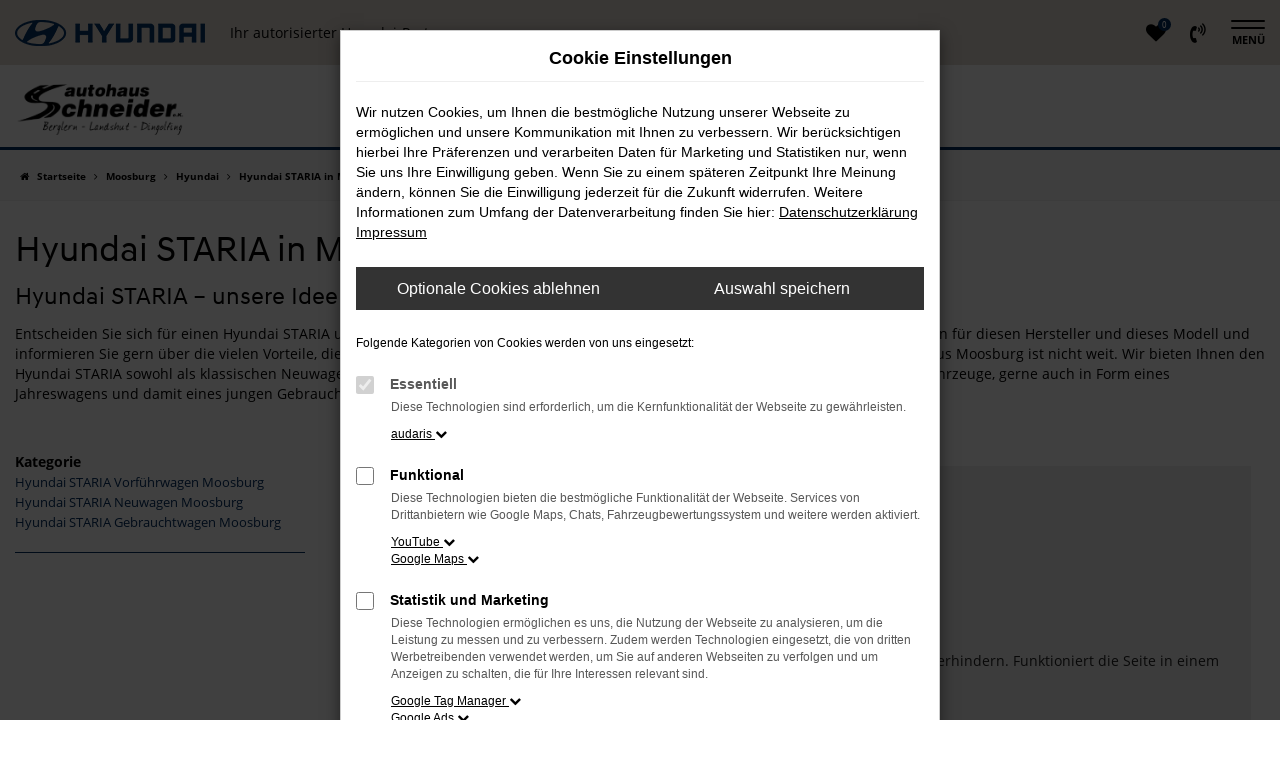

--- FILE ---
content_type: text/html; charset=UTF-8
request_url: https://www.autocenter-schneider.de/moosburg/hyundai/hyundai-staria/
body_size: 16309
content:
<!DOCTYPE html>
<html lang="de">
<head>
    <meta charset="utf-8">
<meta name="viewport" content="width=device-width, initial-scale=1.0">
    <title>Hyundai STARIA in Moosburg günstig kaufen</title>
    <meta name="description" content="Hyundai STARIA in Moosburg günstig kaufen | Wir liefern Ihren neuen Hyundai STARIA nach Moosburg | Ihr Autohaus Schneider">
<meta name="copyright" content="Copyright 2026 www.audaris.de">
<meta name="expires" content="60">

                        <meta name="robots" content="all">
            
                                            <meta name="geo.placename"
                  content="Berglern">
                                    <meta name="geo.position"
                  content="48.3957194;11.9218212">
                                    <meta name="geo.region"
                  content="DE-BY">
                                    <meta name="google-site-verification"
                  content="9tUmj3a-42AxJ5oIvqMb3jqVl08fGc4c_nAGod8JJaM">
                                    <meta name="keywords"
                  content="Hyundai STARIA Moosburg">
                                    <meta name="pagetopic"
                  content="Autohaus Webseite">
                    
            <meta property="og:title" content="Hyundai STARIA in Moosburg günstig kaufen">
                <meta property="og:type" content="website">
                <meta property="og:description" content="Hyundai STARIA in Moosburg günstig kaufen | Wir liefern Ihren neuen Hyundai STARIA nach Moosburg | Ihr Autohaus Schneider">
                <meta property="og:url" content="https://www.autocenter-schneider.de/moosburg/hyundai/hyundai-staria/">
                <meta property="og:image" content="https://www.autocenter-schneider.de/website/themes/autocenter-schneider.de/img/android-icon-192x192.png">
    
            <meta name="twitter:card" content="summary">
                <meta name="twitter:title" content="Hyundai STARIA in Moosburg günstig kaufen">
                <meta name="twitter:description" content="Hyundai STARIA in Moosburg günstig kaufen | Wir liefern Ihren neuen Hyundai STARIA nach Moosburg | Ihr Autohaus Schneider">
                <meta name="twitter:image" content="https://www.autocenter-schneider.de/website/themes/autocenter-schneider.de/img/android-icon-192x192.png">
    
            <link rel="canonical" href="https://www.autocenter-schneider.de/moosburg/hyundai/hyundai-staria/">
    
    <link rel="shortcut icon" href="/website/themes/autocenter-schneider.de/img/favicon.ico" type="image/x-icon">
    <link rel="apple-touch-icon" sizes="57x57" href="/website/themes/autocenter-schneider.de/img/apple-icon-57x57.png">
    <link rel="apple-touch-icon" sizes="60x60" href="/website/themes/autocenter-schneider.de/img/apple-icon-60x60.png">
    <link rel="apple-touch-icon" sizes="72x72" href="/website/themes/autocenter-schneider.de/img/apple-icon-72x72.png">
    <link rel="apple-touch-icon" sizes="76x76" href="/website/themes/autocenter-schneider.de/img/apple-icon-76x76.png">
    <link rel="apple-touch-icon" sizes="114x114" href="/website/themes/autocenter-schneider.de/img/apple-icon-114x114.png">
    <link rel="apple-touch-icon" sizes="120x120" href="/website/themes/autocenter-schneider.de/img/apple-icon-120x120.png">
    <link rel="apple-touch-icon" sizes="144x144" href="/website/themes/autocenter-schneider.de/img/apple-icon-144x144.png">
    <link rel="apple-touch-icon" sizes="152x152" href="/website/themes/autocenter-schneider.de/img/apple-icon-152x152.png">
    <link rel="apple-touch-icon" sizes="180x180" href="/website/themes/autocenter-schneider.de/img/apple-icon-180x180.png">
    <link rel="icon" type="image/png" sizes="192x192" href="/website/themes/autocenter-schneider.de/img/android-icon-192x192.png">
    <link rel="icon" type="image/png" sizes="32x32" href="/website/themes/autocenter-schneider.de/img/favicon-32x32.png">
    <link rel="icon" type="image/png" sizes="96x96" href="/website/themes/autocenter-schneider.de/img/favicon-96x96.png">
    <link rel="icon" type="image/png" sizes="16x16" href="/website/themes/autocenter-schneider.de/img/favicon-16x16.png">
        <meta name="msapplication-TileColor" content="#ffffff">
    <meta name="msapplication-TileImage" content="/website/themes/autocenter-schneider.de/img/ms-icon-144x144.png">
    <meta name="theme-color" content="#ffffff">
    <script src="/web/libs/jquery/jquery.min.js?v=370"></script>

    
        <script>
        
        window.dataLayer = window.dataLayer || [];


        function gtag() {
            dataLayer.push(arguments);
        }


        gtag('consent', 'default', {
            'ad_storage': 'denied',
            'ad_user_data': 'denied',
            'ad_personalization': 'denied',
            'analytics_storage': 'denied'
        });
        
    </script>

    
    
                
    

<link rel="stylesheet" href="/web/assets/main-277a6721ba.min.css">



<link rel="stylesheet" href="/website/themes/autocenter-schneider.de/templates/../css/foundation-94b42d75ad.css">


    <link rel="stylesheet" href="/website/themes/autocenter-schneider.de/css/custom.css?v=1756473904">


<link href="/web/foundations/_basis/css/fonts-hyundai.css" rel="stylesheet">
</head>



    



<body id="page_body"
      class="theme004 pageid-11311 no_header"
            data-wid="305"
      data-cid="287">

<a class="a11y-btn sr-only sr-only-focusable" href="#site-content">Zum Hauptinhalt springen</a>

<div id="overlay"></div>


        



<div id="wrapper">
    <header id="header-container" >
    <div id="header">
        <div class="flex-header-container">
            
            <div id="logo">
    <a href="/">
                    <img src="/website/themes/autocenter-schneider.de/img/template_logo.png"
                 alt="Logo Autohaus Schneider e. K."
                 title="Logo Autohaus Schneider e. K.">
            </a>
</div>

                            <div class="more-brand-icons">Ihr autorisierter Hyundai-Partner</div>
                    </div>

                    <div                  id="phone-top"><div class="row"><div class="col-md-12 col-sm-12 col-xs-12 column"><div class="ge-content ge-content-type-tinymce" data-ge-content-type="tinymce"><p class="top_phone_numbers"><strong>Landshut</strong> <a title="ruft +49871931560 an " href="tel:0871931560">+49 871 931560</a> | <strong>Dingolfing</strong>&nbsp;<a title="ruft +4987313254866 an" href="tel:087313254866"> +49 8731 3254866</a> | <strong>Berglern</strong> <a title="ruft +4987623397 an " href="tel:087623397">+49 876 233 97</a></p></div></div></div></div>
        
        <div class="flex-header-container">
            <nav aria-label="Untermenü mit Symbolen">
                <ul aria-label="Untermenü mit Symbolen" id="icons-menu" role="menubar">
                                                                        <li role="none">
            <a href="/favoriten/"
               id="menu-favorites"
               title="Meine Favoriten Fahrzeuge"
               role="menuitem">
                <i class="fa fa-heart"
                   aria-hidden="true">
                    <span class="js-fav-counter">0</span>
                </i>
            </a>
        </li>
        <li role="none">
                    <a href="tel:+4987623397"
               title="+4987623397 anrufen"
               role="menuitem">
                <i class="fa fa-volume-control-phone" aria-hidden="true"></i>
            </a>
            </li>
                                        </ul>
            </nav>

            <nav aria-label="Hauptmenü">
                <button type="button"
                        id="menu-toggle"
                        title="Hamburger-Menü"
                        aria-expanded="false"
                        aria-controls="page_sidebar">
                    <span class="icon-bar"></span>
                    <span class="icon-bar"></span>
                    <span class="menu-toggle-text">Menü</span>
                </button>
                <div aria-label="Seitenleiste mit Hauptmenü"
                     id="page_sidebar"
                     aria-modal="true"
                     tabindex="-1"
                     role="dialog">
                    <button type="button"
        id="menu-close-toggle"
        class="navbar-toggle"
        title="Menü schließen">
    <span aria-hidden="true">&times;</span>
    <span class="ms-text">Menü</span>
</button>

<nav aria-label="Hauptmenü">
    <ul aria-label="Hauptmenü" class="nav navbar-nav" role="menubar">
                                                        <li class="dropdown"
                        role="none">
                        <a href="#"
                           class="dropdown-toggle"
                           aria-expanded="false"
                           aria-haspopup="true"
                           data-toggle="dropdown"
                           title="Fahrzeuge"
                           role="menuitem">
                            Fahrzeuge
                        </a>
                        <ul aria-label="Fahrzeuge" class="dropdown-menu" role="menu">
                                                                                                                                                                                                                <li                                        role="none">
                                        <a href="/angebote/"
                                                                                      title="Fahrzeugmarkt"
                                                                                       role="menuitem">
                                            Fahrzeugmarkt
                                        </a>
                                    </li>
                                                                                                                                                                                                                                                <li                                        role="none">
                                        <a href="/probefahrt/"
                                                                                      title="Probefahrt vereinbaren"
                                                                                       role="menuitem">
                                            Probefahrt vereinbaren
                                        </a>
                                    </li>
                                                                                                                                                                                                                                                <li                                        role="none">
                                        <a href="/hyundai-modelluebersicht/"
                                                                                      title="Modellübersicht"
                                                                                       role="menuitem">
                                            Modellübersicht
                                        </a>
                                    </li>
                                                                                                                                                                                                                                                <li                                        role="none">
                                        <a href="/fahrzeugankauf-new/"
                                                                                      title="Wir kaufen Ihr Auto"
                                                                                       role="menuitem">
                                            Wir kaufen Ihr Auto
                                        </a>
                                    </li>
                                                                                                                                                                                                                                                <li                                        role="none">
                                        <a href="/wir-kuemmern-uns-gerne-um-die-zulassung-ihres-autos.--br-dabei-koennen-wir--sofern-verfuegbar--auch-ihr-wunschkennzeichen-beruecksichtigen./"
                                                                                      title="Zulassungsservice"
                                                                                       role="menuitem">
                                            Zulassungsservice
                                        </a>
                                    </li>
                                                                                                                                                                                                                                                <li                                        role="none">
                                        <a href="https://www.autocenter-schneider.de/auto/hyundai/"
                                                                                      title="Sofort verfügbare Modelle"
                                                                                       role="menuitem">
                                            Sofort verfügbare Modelle
                                        </a>
                                    </li>
                                                                                    </ul>
                    </li>
                                                                                    <li class="dropdown"
                        role="none">
                        <a href="#"
                           class="dropdown-toggle"
                           aria-expanded="false"
                           aria-haspopup="true"
                           data-toggle="dropdown"
                           title="Service"
                           role="menuitem">
                            Service
                        </a>
                        <ul aria-label="Service" class="dropdown-menu" role="menu">
                                                                                                                                                                                                                <li                                        role="none">
                                        <a href="https://www.seat-schneider.de/online_termin/"
                                           target="_blank"
                                           rel="noopener noreferer"                                           title="Online Termin"
                                                                                       role="menuitem">
                                            Online Termin
                                        </a>
                                    </li>
                                                                                                                                                                                                                                                <li                                        role="none">
                                        <a href="/steinschlagreparatur-windschutzscheibe/"
                                                                                      title="Steinschlagreparatur Windschutzscheibe"
                                                                                       role="menuitem">
                                            Steinschlagreparatur Windschutzscheibe
                                        </a>
                                    </li>
                                                                                                                                                                                                                                                <li                                        role="none">
                                        <a href="/werkstattleistungen-new/"
                                                                                      title="Werkstattleistungen"
                                                                                       role="menuitem">
                                            Werkstattleistungen
                                        </a>
                                    </li>
                                                                                    </ul>
                    </li>
                                                                                                                                                    <li                        role="none">
                        <a href="/news-und-aktionen/"
                                                      title="News &amp; Aktionen"
                                                       role="menuitem">
                            News & Aktionen
                        </a>
                    </li>
                                                                                                                                                    <li                        role="none">
                        <a href="/aktionen-angebote/"
                                                      title="Aktionen | Angebote"
                                                       role="menuitem">
                            Aktionen | Angebote
                        </a>
                    </li>
                                                                                                                                                    <li                        role="none">
                        <a href="/onlina-shop-hyundai/"
                                                      title="Hyundai Zubehörkatalog"
                                                       role="menuitem">
                            Hyundai Zubehörkatalog
                        </a>
                    </li>
                                                                                    <li class="dropdown"
                        role="none">
                        <a href="#"
                           class="dropdown-toggle"
                           aria-expanded="false"
                           aria-haspopup="true"
                           data-toggle="dropdown"
                           title="Schneider Gruppe"
                           role="menuitem">
                            Schneider Gruppe
                        </a>
                        <ul aria-label="Schneider Gruppe" class="dropdown-menu" role="menu">
                                                                                                                                                                                                                <li                                        role="none">
                                        <a href="/autohaus-schneider-partner--kunden---sponsorings/"
                                                                                      title=" Partner | Kunden | Sponsorings"
                                                                                       role="menuitem">
                                             Partner | Kunden | Sponsorings
                                        </a>
                                    </li>
                                                                                                                                                                                                                                                <li                                        role="none">
                                        <a href="/hyundai-haendlerversprechen/"
                                                                                      title="Händlerversprechen"
                                                                                       role="menuitem">
                                            Händlerversprechen
                                        </a>
                                    </li>
                                                                                                                                                                                                                                                <li                                        role="none">
                                        <a href="/kontakt-autohaus-schneider/"
                                                                                      title="Kontakt"
                                                                                       role="menuitem">
                                            Kontakt
                                        </a>
                                    </li>
                                                                                                                                                                                                                                                <li                                        role="none">
                                        <a href="https://www.seat-schneider.de/"
                                           target="_blank"
                                           rel="noopener noreferer"                                           title="Autohaus Schneider Internetseite"
                                                                                       role="menuitem">
                                            Autohaus Schneider Internetseite
                                        </a>
                                    </li>
                                                                                    </ul>
                    </li>
                                                                                    <li class="dropdown"
                        role="none">
                        <a href="#"
                           class="dropdown-toggle"
                           aria-expanded="false"
                           aria-haspopup="true"
                           data-toggle="dropdown"
                           title="Job und Karriere"
                           role="menuitem">
                            Job und Karriere
                        </a>
                        <ul aria-label="Job und Karriere" class="dropdown-menu" role="menu">
                                                                                                                                                                                                                <li                                        role="none">
                                        <a href="/jobs/"
                                                                                      title="Stellenangebote"
                                                                                       role="menuitem">
                                            Stellenangebote
                                        </a>
                                    </li>
                                                                                                                                                                                                                                                <li                                        role="none">
                                        <a href="/ausbildung/"
                                                                                      title="Aus- &amp; Weiterbildung"
                                                                                       role="menuitem">
                                            Aus- & Weiterbildung
                                        </a>
                                    </li>
                                                                                    </ul>
                    </li>
                                                                                                                                                    <li                        role="none">
                        <a href="https://schneider-tuning.com/"
                           target="_blank"
                           rel="noopener noreferer"                           title="Schneider Tuning"
                                                       role="menuitem">
                            Schneider Tuning
                        </a>
                    </li>
                                                                                                                                                    <li                        role="none">
                        <a href="https://www.autocenter-schneider.de/blog/11410/hyundai-business-center/"
                                                      title="Hyundai Business Center"
                                                       role="menuitem">
                            Hyundai Business Center
                        </a>
                    </li>
                                                                                    <li class="dropdown"
                        role="none">
                        <a href="#"
                           class="dropdown-toggle"
                           aria-expanded="false"
                           aria-haspopup="true"
                           data-toggle="dropdown"
                           title="Hyundai"
                           role="menuitem">
                            Hyundai
                        </a>
                        <ul aria-label="Hyundai" class="dropdown-menu" role="menu">
                                                                                                                                                                                                                <li                                        role="none">
                                        <a href="https://www.hyundai.de/"
                                           target="_blank"
                                           rel="noopener noreferer"                                           title="Hyundai Internetseite"
                                                                                       role="menuitem">
                                            Hyundai Internetseite
                                        </a>
                                    </li>
                                                                                                                                                                                                                                                <li                                        role="none">
                                        <a href="https://konfigurator.hyundai.de/"
                                           target="_blank"
                                           rel="noopener noreferer"                                           title="Hyundai Neuwagen Konfigurator"
                                                                                       role="menuitem">
                                            Hyundai Neuwagen Konfigurator
                                        </a>
                                    </li>
                                                                                                                                                                                                                                                <li                                        role="none">
                                        <a href="https://www.hyundai.de/service-zubehoer/zubehoer/"
                                           target="_blank"
                                           rel="noopener noreferer"                                           title="Hyundai Zubehör"
                                                                                       role="menuitem">
                                            Hyundai Zubehör
                                        </a>
                                    </li>
                                                                                                                                                                                                                                                <li                                        role="none">
                                        <a href="https://www.hyundai.de/beratung-kauf/online-showroom/"
                                           target="_blank"
                                           rel="noopener noreferer"                                           title="Hyundai Online Showroom"
                                                                                       role="menuitem">
                                            Hyundai Online Showroom
                                        </a>
                                    </li>
                                                                                    </ul>
                    </li>
                                                    <li class="cf"
            role="none">
                            <div class="col-xs-6">
                    <a href="tel:+4987623397"
                       class="btn btn-primary"
                       title="Anrufen"
                       role="menuitem">
                        <i class="fa fa-phone-square" aria-hidden="true"></i>
                        Anrufen
                    </a>
                </div>
                <div class="col-xs-6">
                    <a href="mailto:landshut@schneider.hyundaimail.de"
                       class="btn btn-primary"
                       title="E-Mail schreiben"
                       role="menuitem">
                        <i class="fa fa-envelope-square" aria-hidden="true"></i>
                        E-Mail
                    </a>
                </div>
                    </li>
    </ul>
</nav>

<nav aria-label="Fußzeilenmenü in der Seitenleiste">
    <ul aria-label="Fußzeilenmenü in der Seitenleiste" class="footer_copy_menu" role="menubar">
                                    <li role="none">
                    <a href="/impressum/"
                                              title="Impressum"
                       role="menuitem">
                                                    <i class="fa fa-file-text" aria-hidden="true"></i>
                                                Impressum
                    </a>
                </li>
                                                <li role="none">
                    <a href="/datenschutz/"
                                              title="Datenschutz"
                       role="menuitem">
                                                    <i class="fa fa-quote-left" aria-hidden="true"></i>
                                                Datenschutz
                    </a>
                </li>
                                                <li role="none">
                    <a href="/barrierefreiheit/"
                                              title="Barrierefreiheit"
                       role="menuitem">
                                                Barrierefreiheit
                    </a>
                </li>
                                                <li role="none">
                    <a href="/eu-data-act/"
                                              title="EU Data Act"
                       role="menuitem">
                                                EU Data Act
                    </a>
                </li>
                        </ul>
</nav>
                </div>
                <div id="page_overlay"></div>
            </nav>
        </div>
    </div>
    <a href="https://www.hyundai.de/"
       rel="nofollow noreferrer noopener"
       class="hyundai-logo"
       target="_blank"
       title="Externen Link zur Hyundai-Website öffnen"></a>
</header>


                <nav aria-label="Breadcrumb" class="breadcrumb_area">
    <div class="container">
                    <ol class="breadcrumb" itemscope itemtype="https://schema.org/BreadcrumbList">
                <li itemprop="itemListElement" itemscope itemtype="https://schema.org/ListItem">
                    <i class="fa fa-home" aria-hidden="true"></i>
                    <a href="/" itemprop="item">
                        <span itemprop="name">Startseite</span>
                        <meta itemprop="position" content="1">
                    </a>
                </li>
                                                                                            <li itemprop="itemListElement" itemscope itemtype="https://schema.org/ListItem">
                            <i class="fa fa-angle-right" aria-hidden="true"></i>
                            <a href="/moosburg/" itemprop="item">
                                <span itemprop="name">Moosburg</span>
                                <meta itemprop="position" content="2">
                            </a>
                        </li>
                                                                                                                                                                                                    <li itemprop="itemListElement"
                                itemscope
                                itemtype="https://schema.org/ListItem">
                                <i class="fa fa-angle-right" aria-hidden="true"></i>
                                <a href="/moosburg/hyundai/"
                                   itemprop="item">
                                    <span itemprop="name">Hyundai</span>
                                    <meta itemprop="position" content="3">
                                </a>
                            </li>
                                                                                                                                                                                                    <li itemprop="itemListElement"
                                itemscope
                                itemtype="https://schema.org/ListItem"                                aria-current="page"
                                >
                                <i class="fa fa-angle-right" aria-hidden="true"></i>
                                <a href="/moosburg/hyundai/hyundai-staria/"
                                   itemprop="item">
                                    <span itemprop="name">Hyundai STARIA in Moosburg günstig kaufen</span>
                                    <meta itemprop="position" content="4">
                                </a>
                            </li>
                                                                                                                                        </ol>
            </div>
</nav>

                                        <main aria-label="Hauptinhalt" id="site-content">
            <div id="section-audaris-seo" data-uri="/moosburg">
            <a id="Moosburg-Hyundai-STARIA"></a>
                <div class="container-description-seo">
            <div class="container">
                                    <h1>
                        Hyundai STARIA in Moosburg günstig kaufen
                    </h1>
                
                                    <div class="description-seo-info1">
                        <h2 class="clean-p"><span class="headline-h2">Hyundai STARIA &ndash; unsere Idee f&uuml;r Moosburg<br /></span></h2>
<p>Entscheiden Sie sich f&uuml;r einen Hyundai STARIA und Sie fahren fortan bestens motorisiert durch Moosburg. Wir verstehen uns als Experten f&uuml;r diesen Hersteller und dieses Modell und informieren Sie gern &uuml;ber die vielen Vorteile, die aus einem Kauf resultieren. Gerne lassen wir Sie bei uns vor Ort einsteigen &ndash; der Weg aus Moosburg ist nicht weit. Wir bieten Ihnen den Hyundai STARIA sowohl als klassischen Neuwagen als auch als Tageszulassung. Dar&uuml;ber hinaus erhalten Sie bei uns auch gebrauchte Fahrzeuge, gerne auch in Form eines Jahreswagens und damit eines jungen Gebrauchten. Entdecken Sie die vielen M&ouml;glichkeiten, die Ihnen das Autohaus Schneider bietet.</p>
<p>&nbsp;</p>
                    </div>
                            </div>
        </div>
        <div class="container">
            <div class="row">
                <div class="col-sm-4 col-lg-3">
                    <aside id="vehicle_search" class="seo-left">
    
    
    
    
    
            <div>
            <strong>Kategorie</strong>
            <ul aria-label="Kategorie" class="list-unstyled">
                                    <li>
                        <a href="/moosburg/hyundai/hyundai-staria-vorführwagen/">
                            Hyundai STARIA Vorführwagen Moosburg
                        </a>
                    </li>
                                    <li>
                        <a href="/moosburg/hyundai/hyundai-staria-neuwagen/">
                            Hyundai STARIA Neuwagen Moosburg
                        </a>
                    </li>
                                    <li>
                        <a href="/moosburg/hyundai/hyundai-staria-gebrauchtwagen/">
                            Hyundai STARIA Gebrauchtwagen Moosburg
                        </a>
                    </li>
                            </ul>
        </div>
        <hr>
    
    
                                    </aside>
                </div>
                <div id="vehicle-container" class="col-sm-8 col-lg-9">
                    <div id="audaris-seo-container"></div>
                    <script>
                        
                        (function (callback) {
                            if (document.readyState !== 'loading') {
                                callback()
                            } else {
                                document.addEventListener('DOMContentLoaded', callback, {once: true})
                            }
                        })(function () {
                            window.AudarisWidget.ready.then(function() {                                window.AudarisWidget.initVehicleList(Object.assign({}, defaultSettings, {
                                    node: '#audaris-seo-container',
                                    routerMode: 'history',
                                                                        clientId: 287,
                                    filter: {
                                        MODELS: [
                                            // bei modellen wird zusaetzlich ein key uebergeben, fuer die gruppierung nach herstellern (das ist die hersteller-idf)
                                            {
                                                tag: 'MODELS',
                                                label: 'Hyundai STARIA in Moosburg günstig kaufen',
                                                key: '5a5365184b464d30d4280495',
                                                value: ['60e70091239f1f6a0826ebd6']
                                            }
                                        ],
                                        
                                                                                                                        B2B: [],
                                                                            },
                                                                        sortBias: 'BIAS_OWN',
                                    sort: 'PRICE_ASC'
                                }))
                                });                        })
                        
                    </script>
                </div>
            </div>

                            <div class="more-text-info">
                    <article>
                        <p class="">Was f&uuml;r einen Hyundai STARIA in Moosburg spricht, erfahren Sie in einem pers&ouml;nlichen Beratungsgespr&auml;ch mit einer unserer Mitarbeiterinnen oder einem unserer Mitarbeiter. Wir sind ein Familienbetrieb, der seit Ende der 1980er Jahre in der Region rund um Moosburg beheimatet ist. Wir denken in Ihrem Sinne weiter und unterbreiten ma&szlig;geschneiderte Fahrzeugangebote zu erstklassigen Preisen. Des Weiteren bieten wir Ihnen die M&ouml;glichkeit einer Finanzierung zu g&uuml;nstigen Konditionen und nehmen nat&uuml;rlich auch Ihren vorhandenen Gebrauchtwagen in Zahlung. Zahlen Sie in Raten und fahren Sie schon jetzt mit einem Hyundai STARIA &uuml;ber die Stra&szlig;en von Moosburg &ndash; wir machen es m&ouml;glich und stehen jederzeit gerne an Ihrer Seite.</p>
                    </article>
                </div>
            
                            <div class="more-text-info-3">
                    <article>
                        <h2 class="clean-p"><span class="headline-h2">Moosburg &ndash; reibungsloser Autokauf im Autohaus Schneider<br /></span></h2>
<p>Moosburg an der Isar liegt nicht nur am im Namen enthaltenen Fluss, sondern auch in direkter Nachbarschaft des M&uuml;nchner Flughafens. Entsprechend handelt es sich bei der nur rund 19.000 Einwohner gro&szlig;en Stadt um einen Ort inmitten des unmittelbaren Einzugsgebiets, des so genannten &bdquo;Speckg&uuml;rtels&ldquo;. Nat&uuml;rlich ist Moosburg auch eine Pendlerstadt, die jedoch zu den &auml;ltesten St&auml;dten in Oberbayern geh&ouml;rt. Besondere Erw&auml;hnung verdient die Lage auf einer Halbinsel zwischen den Fl&uuml;ssen Amper und Isar. Schon in der r&ouml;mischen Antike existierten jede Menge Stra&szlig;en und auch &Uuml;berreste steinzeitlicher Besiedelung wurden gefunden. In schriftlicher Form wird Moosburg an der Isar zum ersten Mal im Jahr 770 erw&auml;hnt und bald zum integralen Bestandteil des Bistums Freising. Das Reichskloster Moosburg wurde von Freising regiert und nur f&uuml;r wenige Jahre handelte es sich um eine eigene Grafschaft. Das Recht, als Stadt genannt zu werden, datiert auf das Jahr 1331, wobei hiermit allerdings kaum mehr Bedeutung einherging. Aufgrund verschiedener Br&auml;nde und Zerst&ouml;rungen dauerte es bis ins 19. Jahrhundert, das Moosburg wieder in den Geschichtsb&uuml;chern auftauchte. Ein Landgericht und ein Bahnanschluss forcierten die Industrialisierung und 1965 wurde die heutige Namensgebung als Moosburg an der Isar begonnen. Geografisch befindet man sich hier genau zwischen Ober- und Niederbayern, wobei Moosburg in Oberbayern liegt. Zu den Sehensw&uuml;rdigkeiten geh&ouml;ren das Katalusm&uuml;nster und die Johanneskirche.</p>
<p>Die &Ouml;konomie von Moosburg an der Isar ist industriell gepr&auml;gt. Ein Hersteller f&uuml;r Baufahrzeuge bzw. Gabelstapler ist ebenso gro&szlig;er Arbeitgeber wie ein Chemieunternehmen und ein Stromanlagenbauer. Des Weiteren existieren Firmen aus der Solar- und Elektronikbranche sowie der Entsorgung und der Lebensmittelproduktion. Angebunden ist Moosburg &uuml;ber regionale Zugverbindungen sowie die Autobahn A92.</p>
<p>Der Autokauf in Moosburg an der Isar kann zu einem echten Vergn&uuml;gen werden. Im Autohaus Schneider genie&szlig;en Sie eine breite Auswahl an Fahrzeugen und profitieren von g&uuml;nstigen Preisen und erstklassigen Finanzierungsangeboten. Des Weiteren bringen wir die Erfahrung von mehr als 30 Jahren als regionaler Familienbetrieb in der Autobranche mit ein und &uuml;bernehmen auch die Lieferung der Fahrzeuge zu Ihnen nach Hause.</p><p>Mut zur Erneuerung &ndash; das zeichnet den koreanischen Hersteller Hyundai ohnehin aus. Besonders deutlich wird dies angesichts des 2021 erschienenen Staria, der ein ausgewachsener Van bzw. Bus ist. Bis zu elf Personen passen in den Innenraum dieses Modells, das sich vor allem durch seinen flexiblen Innenraum und jede Menge Extras auszeichnet. Wenn man so will, ist der Hyundai Staria der direkte Nachfolger des H-1 Travel und die Namensgebung leitet sich aus dem Wort &bdquo;Star&ldquo; f&uuml;r die herausragende Technik und dem Begriff &bdquo;Ria&ldquo; ab. Letzterer steht in der Geografie f&uuml;r ein lang geschnittenes Tal und soll die stromlinienf&ouml;rmige Karosserie darstellen.</p>
<h3>Der Hyundai Staria in Zahlen</h3>
<p>Der Hyundai Staria ist ein regelrechtes Platzwunder. Trotz der zahlreichen Sitze begn&uuml;gt sich der Koreaner mit einer L&auml;nge von 5,26 Meter und spielt damit in derselben Liga wie eine Limousine aus der Oberklasse. Die Breite betr&auml;gt 1,99 Meter, die H&ouml;he variiert zwischen 1,90 Meter und zwei Meter. Hiermit geht einher, dass das Modell auf Wunsch auch noch in Parkh&auml;user oder Waschanlagen passt. Der Laderaum bel&auml;uft sich auf bis zu 5.000 Liter, sofern das Fahrzeug als Transporter genutzt wird. Anders formuliert, lie&szlig;e sich auch von bis zu drei Europaletten sprechen, die locker weggepackt werden. Praktisch ist in diesem Kontext, dass der Staria gleich an beiden Seiten mit Schiebt&uuml;ren agiert und die Heckklappe mit ihrer elektrischen Steuerung bis zu den Sto&szlig;f&auml;ngern reicht.</p>
<p>Die Motorisierung des Staria f&auml;llt zun&auml;chst konventionell aus. Der Benzinmotor findet sich so auch im Kia Carnival und bietet 272 PS oder 240 PS, wenn mit LPG gefahren wird. Als Diesel gelangen mitsamt Turbo 177 PS aus einem 2,2 Liter-Aggregat auf die Stra&szlig;e und wer m&ouml;chte, entscheidet sich f&uuml;r eine Automatik mit acht Stufen anstelle des manuellen Schaltgetriebes. F&uuml;r die Zukunft soll der Hyundai Staria auch mit einer Brennstoffzelle versehen werden und ist somit ein enger Verwandter des Nexo.</p>
<h3>Komfort des Hyundai Staria</h3>
<p>Vergleiche mit einem Raumschiff kommen beim Hyundai Staria nicht von ungef&auml;hrt. Fest steht, dass der Van bzw. Transporter mit enorm viel Fensterfl&auml;che daherkommt und die so genannte G&uuml;rtellinie zu diesem Zweck niedrig angesetzt wurde. Die LED-Scheinwerfer sind quadratisch bzw. im &bdquo;Eisw&uuml;rfel-Design&ldquo; gehalten, wie es der Hersteller nennt. Die Fronthaube wurde bewusst kurz gehalten. Ein Highlight im wahrsten Sinne des Wortes stellen die Tagfahrleuchten dar, die ein komplettes Leuchtband an der Front bilden. Der Innenraum ist &uuml;beraus ger&auml;umig und alle zentralen Funktionen wurden auf Augenh&ouml;he untergebracht, was auch den Wahlhebel f&uuml;r das Automatikgetriebe (Shift-by-Wire) betrifft. 10,25 Zoll misst das Display im Cockpit und nat&uuml;rlich wird auch die Echtzeit-Navigation beherrscht. Eine technische Besonderheit ist die 360&deg; Kamera mitsamt einer Kamera f&uuml;r den Innenraum, die auch mit einer Warnfunktion f&uuml;r eventuell vergessen Mitreisende einhergeht. Zudem ist m&ouml;glich, die Lautsprecher f&uuml;r die Kommunikation im Innenraum zu nutzen.</p>
<h3>Technik des Hyundai Staria</h3>
<p>In technischer Hinsicht l&auml;sst der Hyundai Staria keinerlei W&uuml;nsche offen. Nat&uuml;rlich existiert eine Warnfunktion vor Fahrzeugen im Toten Winkel und ebenfalls darf der Ausstiegswarner nicht fehlen. Die Spur wird automatisch gehalten oder gewechselt und in der Innenstadt erkennt der Hyundai Staria kreuzende Fu&szlig;g&auml;nger und leitet selbstst&auml;ndig den Bremsvorgang ein. Ein Pluspunkt ist die flexible Sitzanordnung. Konkret bedeutet dies, dass im hinteren Bereich auch Einzelsitze mit Armlehnen genutzt werden k&ouml;nnen und sich die Sitze zueinander drehen lassen. Ebenfalls lassen sich die Lehnen komplett flachlegen, sodass auch Campingfeeling aufkommt.</p>
                    </article>
                </div>
                    </div>
        </div>
    </main>
    
            <footer aria-label="Footer" id="footer">
        <div id="pre_area"><div class="container"><div class="row" style="display: block;"><div class="col-md-12 col-sm-12 col-xs-12 column"><div class="ge-content ge-content-type-tinymce" data-ge-content-type="tinymce"><img style="display: block; margin-left: auto; margin-right: auto;" src="/website/themes/autocenter-schneider.de/dynamic/fe/logos/hyundai-logo-horizontal-blue.png" alt="Hyundai Logo" width="190" height="26"></div></div></div><div class="row" style="display: block;"><div class="col-md-12 col-sm-12 col-xs-12 column"><div class="ge-content ge-content-type-tinymce" data-ge-content-type="tinymce"><h2 style="text-align: center;">Autohaus Schneider an 3 Standorten</h2></div></div></div><div class="row"> <div class="col-md-4 col-sm-4 column col-xs-12" style=""> <div class="ge-content ge-content-type-tinymce" data-ge-content-type="tinymce"><span style="text-decoration: underline;"><span style="font-size: 18px;"><strong><br>Hyundai Autohaus Schneider in Landshut</strong></span></span></div> <div class="row"> <div class="column col-sm-7 col-xs-7 col-md-7" style="display: block;"> <div class="ge-content ge-content-type-tinymce" data-ge-content-type="tinymce"><h3><span class="fa fa-location-arrow"></span> Adresse</h3>
Autohaus Schneider e.K.&nbsp;<br>Ingolstädter Str.2<br>84030 Landshut<br><br>
<h3><span class="fa fa-user"></span> Kontakt</h3>
<span class="fa fa-phone"></span> <a title="ruft +49 (0) 871 931560 an " href="Tel:+49871931560" target="_blank" rel="noopener">+49 (0) 871 931560</a><br><span class="fa fa-envelope"></span> <a title="öffnet Outlook " href="mailto:landshut@schneider.hyundaimail.de" target="_blank" rel="noopener">landshut@schneider.hyundaimail.de</a></div> </div> <div class="column col-sm-5 col-xs-5 col-md-5" style=""> <div class="ge-content ge-content-type-tinymce" data-ge-content-type="tinymce"><h3 style="text-align: center;"><span class="fa fa-clock-o"></span><span> Geöffnet</span></h3>
<h4 style="text-align: center;"><span class="fa fa-car"></span><span>&nbsp;</span>Verkauf</h4>
<span>Mo - Do: 08:30 - 18:00</span><br><span>Fr: 08:30 - 17:00</span><br><span>Sa: 09:00 - 13:00</span><br>
<h4 style="text-align: center;"><span class="fa fa-wrench"></span><span>&nbsp;</span>Service</h4>
<span>Mo - Do: 07:30 - 18:00</span><br><span>Fr: 07:30 - 17:00</span></div> </div> </div> </div> <div class="col-md-4 col-sm-4 column col-xs-12" style=""> <div class="ge-content ge-content-type-tinymce" data-ge-content-type="tinymce"><span style="text-decoration: underline;"><span style="font-size: 18px;"><strong><br>Hyundai Autohaus Schneider in Dingolfing</strong></span></span></div> <div class="row"> <div class="column col-sm-7 col-xs-7 col-md-7" style=""> <div class="ge-content ge-content-type-tinymce" data-ge-content-type="tinymce"><h3 style="text-align: center;"><span class="fa fa-location-arrow"></span><span> A</span>dresse</h3>
<span>Autohaus Schneider e.K.&nbsp;</span><br>Amperstr. 1<br><span>84130 Dingolfing&nbsp;</span><br><br>
<h3 style="text-align: center;"><span class="fa fa-user"></span> Kontakt</h3>
<span><span class="fa fa-phone"></span> <a title="ruft +49 (0) 8731 3254866 an " href="Tel:+4987313254866" target="_blank" rel="noopener">+49 (0) 8731 3254866</a><br><span class="fa fa-envelope"></span>&nbsp;<a title="öffnet Outlook " href="mailto:dingolfing@schneider.hyundaimail.de" target="_blank" rel="noopener">dingolfing@schneider.hyundaimail.de</a><br></span></div> </div> <div class="column col-sm-5 col-xs-5 col-md-5" style=""> <div class="ge-content ge-content-type-tinymce" data-ge-content-type="tinymce"><h3 style="text-align: center;"><span class="fa fa-clock-o"></span><span> Geöffnet</span></h3>
<h4 style="text-align: center;"><span class="fa fa-car"></span><span>&nbsp;</span>Verkauf</h4>
<span>Mo - Do: 08:30 - 18:00</span><br><span>Fr: 08:30 - 17:00</span><br><span>Sa: 09:00 - 13:00</span><br>
<h4 style="text-align: center;"><span class="fa fa-wrench"></span><span>&nbsp;</span>Service</h4>
<span>Mo - Do: 07:30 - 18:00</span><br><span>Fr: 07:30 - 17:00</span></div> </div> </div> </div> <div class="col-md-4 col-sm-4 column col-xs-12" style=""> <div class="ge-content ge-content-type-tinymce" data-ge-content-type="tinymce"><span style="text-decoration: underline;"><span style="font-size: 18px;"><strong><br>Hyundai Autohaus Schneider in Berglern / Erding</strong></span></span></div> <div class="row"> <div class="column col-sm-7 col-xs-7 col-md-7" style=""> <div class="ge-content ge-content-type-tinymce" data-ge-content-type="tinymce"><h3 style="text-align: center;"><span class="fa fa-location-arrow"></span><span> A</span>dresse</h3>
<span>Autohaus Schneider e.K.&nbsp;</span><br><span>Moosburger Straße 21&nbsp;</span><br><span>85459 Berglern/Erding&nbsp;</span><br><br>
<h3 style="text-align: center;"><span class="fa fa-user"></span> Kontakt<strong><br></strong></h3>
<span><span class="fa fa-phone"></span> <a title="ruft +49 (0) 8762 3397&nbsp;an " href="Tel:+4987623397" target="_blank" rel="noopener">+49 (0) 8762 3397&nbsp;</a><br><span class="fa fa-envelope"></span> <a title="Neuer Tab: öffnet Outlook " href="mailto:berglern@schneider.hyundaimail.de" target="_blank" rel="noopener">berglern@schneider.hyundaimail.de</a><br></span></div> </div> <div class="column col-sm-5 col-xs-5 col-md-5" style=""> <div class="ge-content ge-content-type-tinymce" data-ge-content-type="tinymce"><h3 style="text-align: center;"><span class="fa fa-clock-o"></span><span> Geöffnet</span></h3>
<h4 style="text-align: center;"><span class="fa fa-car"></span> Verkauf</h4>
Mo - Do: 08:30 - 18:00<br>Fr: 08:30 - 17:00<br>Sa: 09:00 - 13:00
<h4 style="text-align: center;"><span class="fa fa-wrench"></span>&nbsp;<span></span>Service</h4>
<span>Mo - Do: 07:30 - 18:00</span><br><span>Fr: 07:30 - 17:00</span></div> </div> </div> </div> </div></div></div>
    <div id="after_area">
            <div class="container">
        
        <div class="row" style="display: block;"><div class="col-md-12 col-sm-12 col-xs-12 column"><div class="ge-content ge-content-type-tinymce" data-ge-content-type="tinymce"><p class="clean-p"><sup><small>1</small></sup> Ehemaliger Neupreis (Unverbindliche Preisempfehlung des Herstellers am Tag der Erstzulassung).<br>Der errechnete Preisvorteil sowie&nbsp;die angegebene Ersparnis errechnet sich gegenüber der ehemaligen unverbindlichen Preisempfehlung des Herstellers am Tag der Erstzulassung (Neupreis).<br></p><p class="clean-p"><sup>2 </sup>Hierbei handelt es sich um ein Finanzierungs-Angebot. Preise sind Bruttopreise. Irrtümer vorbehalten.</p><p class="clean-p"><sup>3 </sup>Hierbei handelt es sich um ein Leasing-Angebot. Preise sind Bruttopreise. Irrtümer vorbehalten.</p><p class="clean-p"></p></div></div></div><div class="row"></div> 
    </div>
        <div class="container footer_copy_menu">
            <div id="footer_info_box">
                    <nav aria-label="Fußzeilenmenü">
        <ul aria-label="Fußzeilenmenü" class="footer-nav" role="menubar">
                                                <li role="none">
                        <a href="/impressum/"
                                                      title="Impressum"
                           role="menuitem">
                                                            <i class="fa fa-file-text" aria-hidden="true"></i>
                                                        Impressum
                        </a>
                    </li>
                                                                <li role="none">
                        <a href="/datenschutz/"
                                                      title="Datenschutz"
                           role="menuitem">
                                                            <i class="fa fa-quote-left" aria-hidden="true"></i>
                                                        Datenschutz
                        </a>
                    </li>
                                                                <li role="none">
                        <a href="/barrierefreiheit/"
                                                      title="Barrierefreiheit"
                           role="menuitem">
                                                        Barrierefreiheit
                        </a>
                    </li>
                                                                <li role="none">
                        <a href="/eu-data-act/"
                                                      title="EU Data Act"
                           role="menuitem">
                                                        EU Data Act
                        </a>
                    </li>
                                        <li role="none">
    <a href="javascript:void(0)"
       data-toggle="modal"
       data-target="#cookie-consent-modal"
       role="menuitem">
        <i class="fa fa-quote-left" aria-hidden="true"></i>
        Cookie Einstellungen
    </a>
</li>
        </ul>
    </nav>
                <div>
                    &copy; 2026
                    Autohaus Schneider e. K.
                    | Moosburger Straße 21 | DE-85459 Berglern | <a href="https://www.audaris.de" target="_blank" style="color: inherit; text-decoration: none;">Webdesign by audaris.de</a>
                </div>
            </div>
        </div>
                    <nav aria-label="Kontaktmenü">
            <ul aria-label="Kontaktmenü"
                id="menu-social-floating"
                data-position="right"
                role="menubar">
                                    <li role="none">
                        <a href="https://www.instagram.com/autocenter_schneider/"
                           class="autohaus-schneider-instagramflat"
                           target="_blank"
                           rel="noopener noreferer"                                                       title="Autohaus Schneider auf Instagram"
                           role="menuitem">
                            <span>Autohaus Schneider auf Instagram</span>
                                                            <i class="fa fa-instagram" aria-hidden="true"></i>
                                                    </a>
                    </li>
                                    <li role="none">
                        <a href="https://de-de.facebook.com/SeatTuning/"
                           class="autohaus-schneider-facebookflat"
                           target="_blank"
                           rel="noopener noreferer"                                                       title="Autohaus Schneider auf Facebook"
                           role="menuitem">
                            <span>Autohaus Schneider auf Facebook</span>
                                                            <i class="fa fa-facebook" aria-hidden="true"></i>
                                                    </a>
                    </li>
                                    <li role="none">
                        <a href="/autohaus-schneider-whatsapp/"
                           class="autohaus-schneider-whatsappflat"
                                                                                  title="Autohaus Schneider Whatsapp"
                           role="menuitem">
                            <span>Autohaus Schneider Whatsapp</span>
                                                            <i class="fa fa-whatsapp" aria-hidden="true"></i>
                                                    </a>
                    </li>
                                    <li role="none">
                        <a href="https://www.autocenter-schneider.de/fahrzeugmarkt/#/"
                           class="fahrzeugangebotflat"
                                                                                  title="Fahrzeuge"
                           role="menuitem">
                            <span>Fahrzeuge</span>
                                                            <i class="fa fa-car" aria-hidden="true"></i>
                                                    </a>
                    </li>
                                    <li role="none">
                        <a href="https://schneider-tuning.com/"
                           class="schneider-tuning-onlineflat"
                           target="_blank"
                           rel="noopener noreferer"                                                       title="Schneider Tuning"
                           role="menuitem">
                            <span>Schneider Tuning</span>
                                                            <i class="fa fa-flag-checkered" aria-hidden="true"></i>
                                                    </a>
                    </li>
                                    <li role="none">
                        <a href="https://www.autocenter-schneider.de/kontakt-autohaus-schneider/"
                           class="kontakt-schneiderflat"
                                                                                  title="Kontakt"
                           role="menuitem">
                            <span>Kontakt</span>
                                                            <i class="fa fa-envelope" aria-hidden="true"></i>
                                                    </a>
                    </li>
                            </ul>
        </nav>
        </div>
    <div id="toolbar-container">
    <button type="button" id="toggle-scrollup" class="btn">
        <span class="sr-only">Nach oben</span>
        <i class="fa fa-fw fa-chevron-up" aria-hidden="true"></i>
    </button>
    <script>
        $('#toggle-scrollup').click(function () {
            $('body, html').animate({
                scrollTop: '0px'
            }, 300);
        });
    </script>
</div>
</footer>
    </div>

    

            <div
    id="cookie-consent-modal"
    class="modal fade"
    aria-labelledby="cookie-consent-title"
    data-backdrop="static"
    data-keyboard="false"
    role="dialog"
    tabindex="-1"
>
    <div class="modal-dialog" role="document">
        <div class="modal-content">
            <div class="modal-body pb-0">
                <div id="cookie-consent-title" class="head">
                    Cookie Einstellungen
                </div>

                
                    <p>
                        Wir nutzen Cookies, um Ihnen die bestmögliche Nutzung unserer Webseite zu ermöglichen und unsere Kommunikation mit Ihnen zu verbessern.
                        Wir berücksichtigen hierbei Ihre Präferenzen und verarbeiten Daten für Marketing und Statistiken nur, wenn Sie uns Ihre Einwilligung geben.
                        Wenn Sie zu einem späteren Zeitpunkt Ihre Meinung ändern, können Sie die Einwilligung jederzeit für die Zukunft widerrufen.
                        Weitere Informationen zum Umfang der Datenverarbeitung finden Sie hier:
                        <a href="javascript:void(0)"
                           data-src="/datenschutz/?show_blank=1"
                           data-fancybox
                           data-type="iframe"
                           data-iframe='{"preload":false}'>Datenschutzerklärung</a>
                        <a href="javascript:void(0)"
                           data-src="/impressum/?show_blank=1"
                           data-fancybox
                           data-type="iframe"
                           data-iframe='{"preload":false}'>Impressum</a>
                    </p>
                

                <div id="ac-list" style="display:none">
    <p>
        Hier finden Sie eine Übersicht über alle verwendeten Cookies.
    </p>
    <div class="ac-group">
        <div class="ac-group-title">
            Essentiell
        </div>
        <table class="table table-bordered table-condensed">
    <tbody>
        <tr>
            <th scope="row">Name</th>
            <td>audaris Session</td>
        </tr>
        <tr>
            <th scope="row">Anbieter</th>
            <td>Eigentümer dieser Website</td>
        </tr>
        <tr>
            <th scope="row">Zweck</th>
            <td>Dieses Cookie dient der Funktionalität der Applikation, in dem es die Sitzungs-ID speichert.</td>
        </tr>
        <tr>
            <th scope="row">Cookie Name</th>
            <td>audaris</td>
        </tr>
        <tr>
            <th scope="row" class="text-nowrap">Cookie Laufzeit</th>
            <td style="width:100%">Bis zum Ende der Session</td>
        </tr>
    </tbody>
</table>
        <table class="table table-bordered table-condensed">
    <tbody>
        <tr>
            <th scope="row">Name</th>
            <td>audaris Cookie</td>
        </tr>
        <tr>
            <th scope="row">Anbieter</th>
            <td>Eigentümer dieser Website</td>
        </tr>
        <tr>
            <th scope="row">Zweck</th>
            <td>Speichert den Zustimmungsstatus des Benutzers für Cookies.</td>
        </tr>
        <tr>
            <th scope="row">Cookie Name</th>
            <td>audaris-cookie-consent</td>
        </tr>
        <tr>
            <th scope="row" class="text-nowrap">Cookie Laufzeit</th>
            <td style="width:100%">90 Tage</td>
        </tr>
    </tbody>
</table>
                                    <table class="table table-bordered table-condensed">
    <tbody>
        <tr>
            <th scope="row">Name</th>
            <td>hrtool24</td>
        </tr>
        <tr>
            <th scope="row">Anbieter</th>
            <td>tool24 GmbH</td>
        </tr>
        <tr>
            <th scope="row">Zweck</th>
            <td>Dieses Cookie dient der Funktionalität der Applikation, in dem es die Sitzungs-ID speichert.</td>
        </tr>
        <tr>
            <th scope="row">Cookie Name</th>
            <td>ASP.NET_SessionId</td>
        </tr>
        <tr>
            <th scope="row" class="text-nowrap">Cookie Laufzeit</th>
            <td style="width:100%">Bis zum Ende der Session</td>
        </tr>
    </tbody>
</table>
<table class="table table-bordered table-condensed">
    <tbody>
        <tr>
            <th scope="row">Name</th>
            <td>hrtool24</td>
        </tr>
        <tr>
            <th scope="row">Anbieter</th>
            <td>tool24 GmbH</td>
        </tr>
        <tr>
            <th scope="row">Zweck</th>
            <td>Dieses Cookie dient der Funktionalität der Applikation, in dem es die Sitzungs-ID speichert.</td>
        </tr>
        <tr>
            <th scope="row">Cookie Name</th>
            <td>cookiesession1</td>
        </tr>
        <tr>
            <th scope="row" class="text-nowrap">Cookie Laufzeit</th>
            <td style="width:100%">1 Jahr</td>
        </tr>
    </tbody>
</table>
                    </div>
    <div class="ac-group">
        <div class="ac-group-title">
            Funktional
        </div>
            <table class="table table-bordered table-condensed">
        <tbody>
            <tr>
                <th scope="row">Name</th>
                <td>Google Translator</td>
            </tr>
            <tr>
                <th scope="row">Anbieter</th>
                <td>Google</td>
            </tr>
            <tr>
                <th scope="row">Zweck</th>
                <td>Spracheinstellungen, Übersetzung.</td>
            </tr>
            <tr>
                <th scope="row">Cookie Name</th>
                <td>googtrans</td>
            </tr>
            <tr>
                <th scope="row" class="text-nowrap">Cookie Laufzeit</th>
                <td style="width:100%">24 Stunden</td>
            </tr>
        </tbody>
    </table>
        <table class="table table-bordered table-condensed">
    <tbody>
        <tr>
            <th scope="row">Name</th>
            <td>YouTube</td>
        </tr>
        <tr>
            <th scope="row">Anbieter</th>
            <td>Google</td>
        </tr>
        <tr>
            <th scope="row">Zweck</th>
            <td>Einbindung von YouTube Videos.</td>
        </tr>
        <tr>
            <th scope="row">Cookie Name</th>
            <td>CONSENT</td>
        </tr>
        <tr>
            <th scope="row" class="text-nowrap">Cookie Laufzeit</th>
            <td style="width:100%">2 Jahre</td>
        </tr>
        <tr>
            <th scope="row" class="text-nowrap">Zugriff Dritter</th>
            <td style="width:100%">Ja Google</td>
        </tr>
    </tbody>
</table>
                            <table class="table table-bordered table-condensed">
    <tbody>
        <tr>
            <th scope="row">Name</th>
            <td>Google Maps</td>
        </tr>
        <tr>
            <th scope="row">Anbieter</th>
            <td>Google</td>
        </tr>
        <tr>
            <th scope="row">Zweck</th>
            <td>Einbindung von Google Maps.</td>
        </tr>
        <tr>
            <th scope="row">Cookie Name</th>
            <td>CONSENT</td>
        </tr>
        <tr>
            <th scope="row" class="text-nowrap">Cookie Laufzeit</th>
            <td style="width:100%">2 Jahre</td>
        </tr>
    </tbody>
</table>
            </div>
            <div class="ac-group">
            <div class="ac-group-title">
                Statistik und Marketing
            </div>
                            <table class="table table-bordered table-condensed">
        <tbody>
            <tr>
                <th scope="row">Name</th>
                <td>Google Tag Manager</td>
            </tr>
            <tr>
                <th scope="row">Anbieter</th>
                <td>Google</td>
            </tr>
            <tr>
                <th scope="row">Zweck</th>
                <td style="width:100%">Nachladen verschiedener externer Anbieter.</td>
            </tr>
        </tbody>
    </table>
        </div>
    </div>

                <div class="btns-row">
                    <button
                        type="button"
                        id="cookie-consent-deny-all"
                    >
                        Optionale Cookies ablehnen
                    </button>
                    <button
                        type="button"
                        id="cookie-consent-save"
                    >
                        Auswahl speichern
                    </button>
                </div>

                <p class="lead">
                    Folgende Kategorien von Cookies werden von uns eingesetzt:
                </p>

                
                    
                        <div class="checkbox disabled">
                        <label>
                            <input type="checkbox"
                                   value="1"
                                   autocomplete="off"
                                   checked
                                   disabled>
                            <span>Essentiell</span>
                        </label>
                        
                            <p>
                                Diese Technologien sind erforderlich, um die Kernfunktionalität der Webseite zu gewährleisten.
                            </p>
                        
                        </div>
                        <div class="ac-group">
                            <div class="panel-group" id="accordion" role="tablist" aria-multiselectable="true">
                                                                                                                                                                                                                                                                                                                                                                                                    <a role="button"
                                               data-toggle="collapse"
                                               data-parent="#accordion1"
                                               href="#collapse1_3"
                                               aria-expanded="false"
                                               aria-controls="collapse1_3"
                                               id="tab1_3">
                                                audaris <i class="fa fa-chevron-down"></i>
                                            </a>
                                            <div id="collapse1_3" class="collapse" role="tabpanel" aria-labelledby="tab1_3">
                                                                                                                                                                                                                                                                                                                                                                                                                                                                        <table class="table table-bordered table-condensed">
                                                            <tbody>
                                                                <tr>
                                                                    <th scope="row">Name</th>
                                                                    <td>audaris Cookie</td>
                                                                </tr>
                                                                <tr>
                                                                    <th scope="row">Anbieter</th>
                                                                    <td>Eigentümer dieser Website</td>
                                                                </tr>
                                                                <tr>
                                                                    <th scope="row">Zweck</th>
                                                                    <td>Speichert den Zustimmungsstatus des Benutzers für Cookies.</td>
                                                                </tr>
                                                                <tr>
                                                                    <th scope="row">Cookie Name</th>
                                                                    <td>audaris-cookie-consent</td>
                                                                </tr>
                                                                <tr>
                                                                    <th scope="row" class="text-nowrap">Cookie Laufzeit</th>
                                                                    <td style="width:100%">90 Tage</td>
                                                                </tr>
                                                                                                                            </tbody>
                                                        </table>
                                                                                                                                                                                                                <table class="table table-bordered table-condensed">
                                                            <tbody>
                                                                <tr>
                                                                    <th scope="row">Name</th>
                                                                    <td>audaris Session</td>
                                                                </tr>
                                                                <tr>
                                                                    <th scope="row">Anbieter</th>
                                                                    <td>Eigentümer dieser Website</td>
                                                                </tr>
                                                                <tr>
                                                                    <th scope="row">Zweck</th>
                                                                    <td>Dieses Cookie dient der Funktionalität der Applikation, in dem es die Sitzungs-ID speichert.</td>
                                                                </tr>
                                                                <tr>
                                                                    <th scope="row">Cookie Name</th>
                                                                    <td>audaris</td>
                                                                </tr>
                                                                <tr>
                                                                    <th scope="row" class="text-nowrap">Cookie Laufzeit</th>
                                                                    <td style="width:100%">Bis zum Ende der Session</td>
                                                                </tr>
                                                                                                                            </tbody>
                                                        </table>
                                                                                                                                                                                                                                                                                                                                                                                                                                                                                                                                                                                                                                                                                                                                                                                                                                                                                                                                                                                </div>
                                            <br>
                                                                                                                                                                                                                                                                                                                                                                                                                                                                                                                                                                                                                                                                                                                                                                                                                                                                                                                                        </div>
                        </div>
                    
                    
                        <div class="checkbox">
                            <label>
                                <input type="checkbox"
                                       value=""
                                       id="cookie-consent-functional"
                                       autocomplete="off">
                                <span>Funktional</span>
                            </label>
                            
                                <p>
                                    Diese Technologien bieten die bestmögliche Funktionalität der Webseite.
                                    Services von Drittanbietern wie Google Maps, Chats, Fahrzeugbewertungssystem und weitere werden aktiviert.
                                </p>
                            
                        </div>
                        <div class="ac-group">
                            <div class="panel-group" id="accordion2" role="tablist" aria-multiselectable="true">
                                                                                                                                                                                    <a role="button"
                                           data-toggle="collapse"
                                           data-parent="#accordion2"
                                           href="#collapse2_0"
                                           aria-expanded="false"
                                           aria-controls="collapse2_0"
                                           id="tab2_0">
                                            YouTube <i class="fa fa-chevron-down"></i>
                                        </a>
                                        <div id="collapse2_0" class="collapse" role="tabpanel" aria-labelledby="tab2_0">
                                            <table class="table table-bordered table-condensed">
                                                <tbody>
                                                    <tr>
                                                        <th scope="row">Name</th>
                                                        <td>YouTube</td>
                                                    </tr>
                                                    <tr>
                                                        <th scope="row">Anbieter</th>
                                                        <td>Google</td>
                                                    </tr>
                                                    <tr>
                                                        <th scope="row">Zweck</th>
                                                        <td>Einbindung von YouTube Videos.</td>
                                                    </tr>
                                                    <tr>
                                                        <th scope="row">Cookie Name</th>
                                                        <td>CONSENT</td>
                                                    </tr>
                                                    <tr>
                                                        <th scope="row" class="text-nowrap">Cookie Laufzeit</th>
                                                        <td style="width:100%">2 Jahre</td>
                                                    </tr>
                                                                                                            <tr>
                                                            <th scope="row" class="text-nowrap">Zugriff Dritter</th>
                                                            <td style="width:100%">Ja Google</td>
                                                        </tr>
                                                                                                    </tbody>
                                            </table>
                                        </div>
                                        <br>
                                                                                                                                                                                                                                                                        <a role="button"
                                           data-toggle="collapse"
                                           data-parent="#accordion2"
                                           href="#collapse2_1"
                                           aria-expanded="false"
                                           aria-controls="collapse2_1"
                                           id="tab2_1">
                                            Google Maps <i class="fa fa-chevron-down"></i>
                                        </a>
                                        <div id="collapse2_1" class="collapse" role="tabpanel" aria-labelledby="tab2_1">
                                            <table class="table table-bordered table-condensed">
                                                <tbody>
                                                    <tr>
                                                        <th scope="row">Name</th>
                                                        <td>Google Maps</td>
                                                    </tr>
                                                    <tr>
                                                        <th scope="row">Anbieter</th>
                                                        <td>Google</td>
                                                    </tr>
                                                    <tr>
                                                        <th scope="row">Zweck</th>
                                                        <td>Einbindung von Google Maps.</td>
                                                    </tr>
                                                    <tr>
                                                        <th scope="row">Cookie Name</th>
                                                        <td>CONSENT</td>
                                                    </tr>
                                                    <tr>
                                                        <th scope="row" class="text-nowrap">Cookie Laufzeit</th>
                                                        <td style="width:100%">2 Jahre</td>
                                                    </tr>
                                                                                                    </tbody>
                                            </table>
                                        </div>
                                        <br>
                                                                                                                                                                                                                                                                                                                                                                                                                                                                                                                                                                                                                                                                                                                                                                                                                                                                                                                                                            </div>
                        </div>
                    
                    
                        <div class="checkbox">
                            <label>
                                <input type="checkbox"
                                       value=""
                                       id="cookie-consent-marketing"
                                       autocomplete="off">
                                <span>Statistik und Marketing</span>
                            </label>
                            
                                <p>
                                    Diese Technologien ermöglichen es uns, die Nutzung der Webseite zu analysieren, um die Leistung zu messen und zu verbessern.
                                    Zudem werden Technologien eingesetzt, die von dritten Werbetreibenden verwendet werden, um Sie auf anderen Webseiten zu verfolgen und um Anzeigen zu schalten, die für Ihre Interessen relevant sind.
                                </p>
                            
                        </div>
                        <div class="ac-group">
                            <div class="panel-group" id="accordion3" role="tablist" aria-multiselectable="true">
                                                                                                                                                                                                                                                                                                                                        <a role="button"
                                                   data-toggle="collapse"
                                                   data-parent="#accordion3"
                                                   href="#collapse3_2"
                                                   aria-expanded="false"
                                                   aria-controls="collapse3_2"
                                                   id="tab3_2">
                                                    Google Tag Manager <i class="fa fa-chevron-down"></i>
                                                </a>
                                                <div id="collapse3_2" class="collapse" role="tabpanel" aria-labelledby="tab3_2">
                                                <table class="table table-bordered table-condensed">
                                                    <tbody>
                                                        <tr>
                                                            <th scope="row">Name</th>
                                                            <td>Google Tag Manager</td>
                                                        </tr>
                                                        <tr>
                                                            <th scope="row">Anbieter</th>
                                                            <td>Google</td>
                                                        </tr>
                                                        <tr>
                                                            <th scope="row">Zweck</th>
                                                            <td>Nachladen verschiedener externer Anbieter.</td>
                                                        </tr>
                                                        <tr>
                                                            <th scope="row">Cookie Name</th>
                                                            <td></td>
                                                        </tr>
                                                        <tr>
                                                            <th scope="row" class="text-nowrap">Cookie Laufzeit</th>
                                                            <td style="width:100%"></td>
                                                        </tr>
                                                                                                            </tbody>
                                                </table>
                                                </div>
                                                <br>
                                                                                                                                                                                                                                                                                                                                                                                                                                <a role="button"
                                                   data-toggle="collapse"
                                                   data-parent="#accordion3"
                                                   href="#collapse3_5"
                                                   aria-expanded="false"
                                                   aria-controls="collapse3_5"
                                                   id="tab3_5">
                                                    Google Ads <i class="fa fa-chevron-down"></i>
                                                </a>
                                                <div id="collapse3_5" class="collapse" role="tabpanel" aria-labelledby="tab3_5">
                                                                                                                                                                                                                                                                                                                                                                                                                                                                                                                                                                                                                                                                                <table class="table table-bordered table-condensed">
                                                            <tbody>
                                                                <tr>
                                                                    <th scope="row">Name</th>
                                                                    <td>Google Ads Conversiontracking (1)</td>
                                                                </tr>
                                                                <tr>
                                                                    <th scope="row">Anbieter</th>
                                                                    <td>Google Ireland Limited, Google Building Gordon House, 4 Barrow St, Dublin, D04 E5W5, Ireland</td>
                                                                </tr>
                                                                <tr>
                                                                    <th scope="row">Zweck</th>
                                                                    <td>Um Conversions auch dann noch zuordnen zu können, wenn das Gerät gewechselt wird.</td>
                                                                </tr>
                                                                <tr>
                                                                    <th scope="row">Cookie Name</th>
                                                                    <td>gwcc</td>
                                                                </tr>
                                                                <tr>
                                                                    <th scope="row" class="text-nowrap">Cookie Laufzeit</th>
                                                                    <td style="width:100%">1 Jahr</td>
                                                                </tr>
                                                                                                                            </tbody>
                                                        </table>
                                                                                                                                                                                                                <table class="table table-bordered table-condensed">
                                                            <tbody>
                                                                <tr>
                                                                    <th scope="row">Name</th>
                                                                    <td>Google Ads Conversiontracking (2)</td>
                                                                </tr>
                                                                <tr>
                                                                    <th scope="row">Anbieter</th>
                                                                    <td>Google Ireland Limited, Google Building Gordon House, 4 Barrow St, Dublin, D04 E5W5, Ireland</td>
                                                                </tr>
                                                                <tr>
                                                                    <th scope="row">Zweck</th>
                                                                    <td>Um Conversions auch dann noch zuordnen zu können, wenn das Gerät gewechselt wird.</td>
                                                                </tr>
                                                                <tr>
                                                                    <th scope="row">Cookie Name</th>
                                                                    <td>_gcl_aw</td>
                                                                </tr>
                                                                <tr>
                                                                    <th scope="row" class="text-nowrap">Cookie Laufzeit</th>
                                                                    <td style="width:100%">90 Tage</td>
                                                                </tr>
                                                                                                                            </tbody>
                                                        </table>
                                                                                                                                                                                                                <table class="table table-bordered table-condensed">
                                                            <tbody>
                                                                <tr>
                                                                    <th scope="row">Name</th>
                                                                    <td>Google Ads Conversiontracking (3)</td>
                                                                </tr>
                                                                <tr>
                                                                    <th scope="row">Anbieter</th>
                                                                    <td>Google Ireland Limited, Google Building Gordon House, 4 Barrow St, Dublin, D04 E5W5, Ireland</td>
                                                                </tr>
                                                                <tr>
                                                                    <th scope="row">Zweck</th>
                                                                    <td>Um Conversions auch dann noch zuordnen zu können, wenn das Gerät gewechselt wird.</td>
                                                                </tr>
                                                                <tr>
                                                                    <th scope="row">Cookie Name</th>
                                                                    <td>ads/ga-audiences</td>
                                                                </tr>
                                                                <tr>
                                                                    <th scope="row" class="text-nowrap">Cookie Laufzeit</th>
                                                                    <td style="width:100%">Session</td>
                                                                </tr>
                                                                                                                            </tbody>
                                                        </table>
                                                                                                                                                                                                                                                                                                                                                                                                                                                                                                                                                                                                                                                                        </div>
                                                <br>
                                                                                                                                                                                                                                                                                                                                                                                                                                                                                                                                                                                                                                                                                <a role="button"
                                                   data-toggle="collapse"
                                                   data-parent="#accordion3"
                                                   href="#collapse3_8"
                                                   aria-expanded="false"
                                                   aria-controls="collapse3_8"
                                                   id="tab3_8">
                                                    Google Analytics <i class="fa fa-chevron-down"></i>
                                                </a>
                                                <div id="collapse3_8" class="collapse" role="tabpanel" aria-labelledby="tab3_8">
                                                                                                                                                                                                                                                                                                                                                                                                                                                                                                                                                                                                                                                                                                                                                                                                                                                                                                                                                                                            <table class="table table-bordered table-condensed">
                                                            <tbody>
                                                                <tr>
                                                                    <th scope="row">Name</th>
                                                                    <td>Google Analytics (1)</td>
                                                                </tr>
                                                                <tr>
                                                                    <th scope="row">Anbieter</th>
                                                                    <td>Google</td>
                                                                </tr>
                                                                <tr>
                                                                    <th scope="row">Zweck</th>
                                                                    <td>Cookie von Google für Website-Analysen. Erzeugt statistische Daten darüber, wie der Besucher die Website nutzt.</td>
                                                                </tr>
                                                                <tr>
                                                                    <th scope="row">Cookie Name</th>
                                                                    <td>_ga, _ga_<container-id></td>
                                                                </tr>
                                                                <tr>
                                                                    <th scope="row" class="text-nowrap">Cookie Laufzeit</th>
                                                                    <td style="width:100%">14 Monate</td>
                                                                </tr>
                                                                                                                            </tbody>
                                                        </table>
                                                                                                                                                                                                                <table class="table table-bordered table-condensed">
                                                            <tbody>
                                                                <tr>
                                                                    <th scope="row">Name</th>
                                                                    <td>Google Analytics (2)</td>
                                                                </tr>
                                                                <tr>
                                                                    <th scope="row">Anbieter</th>
                                                                    <td>Google</td>
                                                                </tr>
                                                                <tr>
                                                                    <th scope="row">Zweck</th>
                                                                    <td>Cookie von Google für Website-Analysen. Erzeugt statistische Daten darüber, wie der Besucher die Website nutzt.</td>
                                                                </tr>
                                                                <tr>
                                                                    <th scope="row">Cookie Name</th>
                                                                    <td>_gid</td>
                                                                </tr>
                                                                <tr>
                                                                    <th scope="row" class="text-nowrap">Cookie Laufzeit</th>
                                                                    <td style="width:100%">24 Stunden</td>
                                                                </tr>
                                                                                                                            </tbody>
                                                        </table>
                                                                                                                                                                                                                <table class="table table-bordered table-condensed">
                                                            <tbody>
                                                                <tr>
                                                                    <th scope="row">Name</th>
                                                                    <td>Google Analytics (3)</td>
                                                                </tr>
                                                                <tr>
                                                                    <th scope="row">Anbieter</th>
                                                                    <td>Google</td>
                                                                </tr>
                                                                <tr>
                                                                    <th scope="row">Zweck</th>
                                                                    <td>Cookie von Google für Website-Analysen. Erzeugt statistische Daten darüber, wie der Besucher die Website nutzt.</td>
                                                                </tr>
                                                                <tr>
                                                                    <th scope="row">Cookie Name</th>
                                                                    <td>_gac_gb_<container-id></td>
                                                                </tr>
                                                                <tr>
                                                                    <th scope="row" class="text-nowrap">Cookie Laufzeit</th>
                                                                    <td style="width:100%">90 Tagen</td>
                                                                </tr>
                                                                                                                            </tbody>
                                                        </table>
                                                                                                                                                                                                                                                                                                                                                            </div>
                                                <br>
                                                                                                                                                                                                                                                                                                                                                                                                                                                                                                                                                                                                                                                                                <a role="button"
                                                   data-toggle="collapse"
                                                   data-parent="#accordion3"
                                                   href="#collapse3_11"
                                                   aria-expanded="false"
                                                   aria-controls="collapse3_11"
                                                   id="tab3_11">
                                                    Meta <i class="fa fa-chevron-down"></i>
                                                </a>
                                                <div id="collapse3_11" class="collapse" role="tabpanel" aria-labelledby="tab3_11">
                                                                                                                                                                                                                                                                                                                                                                                                                                                                                                                                                                                                                                                                                                                                                                                                                                                                                                                                                                                                                                                                                                                                                                                                                                                                                                        <table class="table table-bordered table-condensed">
                                                            <tbody>
                                                                <tr>
                                                                    <th scope="row">Name</th>
                                                                    <td>Facebook Pixel (1)</td>
                                                                </tr>
                                                                <tr>
                                                                    <th scope="row">Anbieter</th>
                                                                    <td>Meta Platforms, Inc.</td>
                                                                </tr>
                                                                <tr>
                                                                    <th scope="row">Zweck</th>
                                                                    <td>Sammelt Informationen zum Besucherverhalten auf mehreren Websites. Diese Informationen werden auf der Website verwendet, um die Relevanz der Werbung zu optimierendie Website nutzt.</td>
                                                                </tr>
                                                                <tr>
                                                                    <th scope="row">Cookie Name</th>
                                                                    <td>AA003, fr, _fbp</td>
                                                                </tr>
                                                                <tr>
                                                                    <th scope="row" class="text-nowrap">Cookie Laufzeit</th>
                                                                    <td style="width:100%">3 Monate</td>
                                                                </tr>
                                                                                                                            </tbody>
                                                        </table>
                                                                                                                                                                                                                <table class="table table-bordered table-condensed">
                                                            <tbody>
                                                                <tr>
                                                                    <th scope="row">Name</th>
                                                                    <td>Facebook Pixel (2)</td>
                                                                </tr>
                                                                <tr>
                                                                    <th scope="row">Anbieter</th>
                                                                    <td>Meta Platforms, Inc.</td>
                                                                </tr>
                                                                <tr>
                                                                    <th scope="row">Zweck</th>
                                                                    <td>Sammelt Informationen zum Besucherverhalten auf mehreren Websites. Diese Informationen werden auf der Website verwendet, um die Relevanz der Werbung zu optimierendie Website nutzt.</td>
                                                                </tr>
                                                                <tr>
                                                                    <th scope="row">Cookie Name</th>
                                                                    <td>ATN</td>
                                                                </tr>
                                                                <tr>
                                                                    <th scope="row" class="text-nowrap">Cookie Laufzeit</th>
                                                                    <td style="width:100%">2 Jahre</td>
                                                                </tr>
                                                                                                                            </tbody>
                                                        </table>
                                                                                                                                                    </div>
                                                <br>
                                                                                                                                                                                                                                                                                                                                                                                </div>
                        </div>
                    
                
                <div class="btns-row">
                    <button
                        type="button"
                        id="cookie-consent-accept-all"
                    >
                        Alle akzeptieren
                    </button>
                </div>
            </div>
        </div>
    </div>
</div>

<template id="alert_a_functional" style="display:none">
    <div class="alert alert-danger" role="alert">
    Lieber Website Benutzer, durch die Ablehnung der Cookies ist diese Funktionalität nicht mit dem vollen Komfort für Sie zugänglich. Dies können Sie in den <a class="text-danger text-bold" href="javascript:void(0)" data-toggle="modal" data-target="#cookie-consent-modal">Cookie Einstellungen</a> wieder rückgängig machen. Vielen Dank für Ihr Verständnis.
</div>
</template>
    

    <script src="https://widget.x-web.cloud.audaris.icu/widget.js?shadow=false&internal=true&theme=WEBSITE"></script>


<script src="/web/assets/main-e36b4c60ea.min.js"></script>

<script src="/web/foundations/004theme/js/foundation.min.js?v=250617"></script>




    























    <script>
        let defaultSettings = {"audaris_id":"5f8556a0dc0c0466c9169439","client_id":287,"exchange":"WEBSITE","active":true,"type":"CMS","primary":"SECONDARY","logo":"logo-5f8556a0dc0c0466c9169439-5ggrfe2tb68scw000ccosks40.png","listHeading":"Fahrzeug-Showroom","baseUrl":"","showroomPath":"\/angebote\/","detailUrlMode":"INTERNAL_NUMBER","showroom":{"showCheckoutInquire":"EMAIL","showCheckoutBuy":"EMAIL","showCheckoutReservation":1,"checkoutBuyReservation":1,"defaultDeliveryPrice":null,"availablePaymentMethods":["ADVANCE_TRANSFER","CASH"],"availableShippingMethods":["SHIPPING","PICKUP"],"showQuickFilterButtons":true,"highlightAllAvailableFilterButtons":false,"searchBlocks":[{"type":"MAKE","show":"COLLAPSIBLE_CLOSED","title":"Marke & Modelle"},{"type":"GENERAL","show":"COLLAPSIBLE_OPEN","title":"Fahrzeugtyp & Leistung"},{"type":"ENGINE","show":"COLLAPSIBLE_CLOSED","title":"Kraftstoff & Getriebe"},{"type":"PRICE","show":"COLLAPSIBLE_CLOSED","title":"Konditionen"},{"type":"CONDITION","show":"COLLAPSIBLE_CLOSED","title":"Fahrzeugzustand"},{"type":"EQUIPMENT","show":"COLLAPSIBLE_CLOSED","title":"Ausstattung"},{"type":"COLOR","show":"COLLAPSIBLE_CLOSED","title":"Au\u00dfenfarbe"},{"type":"LOCATION","show":"COLLAPSIBLE_CLOSED","title":"Standort"}],"layout":"premium"},"cardLayout":"card-1","listLayout":"list-1","detailsLayout":"details-1","inqireEmailRecipient":"","detailImageFit":"COVER","listImageFit":"COVER","colors":{"primary":"#ed1c24","secondary":"#ed1c24","tertiary":"#ed1c24","highlight":"#ed1c24","top":"#ed1c24","gray-100":"#f5f5f5","gray-200":"#eeeeee","gray-300":"#e0e0e0","gray-400":"#bdbdbd","gray-500":"#9e9e9e","gray-600":"#757575","gray-700":"#616161","gray-800":"#424242","gray-900":"#212121"},"dateFormat":"dd.MM.yyyy","defaultSort":"PRICE_ASC","sortBias":"BIAS_OWN","showAvailabilityFilter":true,"manufacturerOrder":[{"audaris_id":"5a5365184b464d30d4280495"}],"showPrice":"VISIBLE","showPriceVat":"GROSS","showNova":false,"showTwinner":"VISIBLE","showPhotoMotion":"HIDDEN","showWarrantySeal":true,"showVehicleSeal":true,"showPriceReduction":true,"priceReductionMin":{"type":"RELATIVE","value":0.05},"priceReductionUsageStates":["NEW","ONEDAYREGISTRATION","DEMO","USED_ONEYEAR"],"priceReductionMaxMileage":null,"showSpecialPrice":"VISIBLE","specialPriceLabel":"Unser Preis:","specialPriceMin":{"type":"ABSOLUTE","value":1500},"specialPriceUsageStates":["NEW","ONEDAYREGISTRATION","DEMO","USED","USED_ONEYEAR","OLDTIMER"],"specialPriceRrpUsageStates":["NEW","ONEDAYREGISTRATION","DEMO"],"specialPriceRrpMaxMileage":null,"vehicleDetailActions":[{"icon":"call","titleShort":"","titleLong":"[[[PHONE]]]","htmlClass":"text-lg","href":"[[tel:[PHONE]]]","type":"LINK"},{"icon":"mobile","titleShort":"","titleLong":"[[[MOBILE_PHONE]]]","htmlClass":"text-lg","href":"[[tel:[MOBILE_PHONE]]]","type":"LINK"},{"icon":"mail","titleShort":"Fahrzeuganfrage","titleLong":"Fahrzeuganfrage","htmlClass":"","message":"Vielen Dank f\u00fcr Ihre Anfrage.\n\nGerne k\u00fcmmern wir uns um Ihr Anliegen.\nBitte geben Sie uns zur Bearbeitung noch etwas Zeit.\nSie erhalten so schnell wie m\u00f6glich eine Antwort von uns.\n\nIhr Autohausteam","type":"INQUIRE"},{"icon":"testdrive","titleShort":"Probefahrt","titleLong":"","htmlClass":"","type":"TESTDRIVE"},{"icon":"return","titleShort":"Inzahlungnahme","titleLong":"Inzahlungnahme","htmlClass":"","type":"TRADEIN"}],"vehicleDetailBlocks":[{"type":"TRADEIN","show":"COLLAPSIBLE_OPEN","title":"Wir kaufen Ihr Auto!"},{"type":"EQUIPMENT","show":"COLLAPSIBLE_CLOSED","title":"Ausstattung"},{"type":"DESCRIPTION","show":"BLOCK","title":""},{"type":"LAST_VIEWED_VEHICLES","show":"BLOCK","title":"Zuletzt angesehen"},{"type":"SIMILAR_VEHICLES","show":"BLOCK","title":"\u00c4hnliche Fahrzeuge"}],"inquireAppointmentOptions":["R\u00fcckruf","Video-Chat"],"isInquirePhoneRequired":true,"isInquireEmailRequired":false,"showDocuments":true,"showReservedUntil":false,"showB2bInfo":false,"showFinancing":"FINANCING_CALCULATOR","showLeasing":"STANDARD_AUDARIS","financingInfoHTML":"","leasingInfoHTML":"","financingCalculatorMinPaybackPeriod":12,"santanderDealerCode":"","santanderWithInquire":true,"santanderWithReservation":true,"santanderReservationDay":"1","santanderPluginURL":"","bdkRetailerId":"","scwExternalId":"","scwAkz":"","scwAnnualPercentRate":"","bafaInfoLink":"","imageOrder":["COVER","STANDARD"],"hideVehiclesWithoutImages":false,"price":"CONSUMER","showZeroPrice":false,"usageStates":[],"locations":[],"b2bSettings":[],"mileage_min":null,"mileage_max":null,"initial_registration_min":null,"initial_registration_max":null,"type_updated":true,"financingLeasingShowIn":"BLOCK","logoUrl":"https:\/\/xfs.cloud.audaris.icu\/clients\/287\/wlw\/logo-5f8556a0dc0c0466c9169439-5ggrfe2tb68scw000ccosks40.png"};
    </script>

    
    
<script>
    lazySizes.init();
</script>





</body>
</html>


--- FILE ---
content_type: text/css
request_url: https://www.autocenter-schneider.de/website/themes/autocenter-schneider.de/css/foundation-94b42d75ad.css
body_size: 30357
content:
.m-0{margin:0 !important}.ml-0,.mx-0{margin-left:0 !important}.mr-0,.mx-0{margin-right:0 !important}.mt-0,.my-0{margin-top:0 !important}.mb-0,.my-0{margin-bottom:0 !important}.p-0{padding:0 !important}.pl-0,.px-0{padding-left:0 !important}.pr-0,.px-0{padding-right:0 !important}.pt-0,.py-0{padding-top:0 !important}.pb-0,.py-0{padding-bottom:0 !important}.d-flex{display:-ms-flexbox;display:flex}.d-flex.row:after,.d-flex.row:before{display:inherit}.d-flex.ui-sortable{flex-wrap:wrap}.grid{display:grid}.flex-wrap{flex-wrap:wrap}.flex-row{flex-direction:row}.flex-column{flex-direction:column}.align-items-center{align-items:center}.align-items-start{align-items:flex-start}.align-items-end{align-items:flex-end}.justify-content-start{justify-content:flex-start}.justify-content-end{justify-content:flex-end}.justify-content-center{justify-content:center}.justify-content-between{justify-content:space-between}.justify-content-around{justify-content:space-around}.justify-content-evenly{justify-content:space-evenly}.flex-grow-1{flex-grow:1}.flex-shrink-1{flex-shrink:1}.gap-1{gap:.25rem}.gap-2{gap:.5rem}.gap-3{gap:1rem}.gap-4{gap:1.5rem}.gap-5{gap:3rem}.ge-tools-drawer{flex:1 1 100%}.blocks-container{display:flex;flex-wrap:wrap;gap:15px}.no-margin{margin:0;padding:0}.margin-top-15{margin-top:15px}.margintop{margin-top:35px !important}.mb-70{margin-bottom:70px}.mb-100{margin-bottom:100px}.margin35px{padding-bottom:35px;padding-top:35px}.nopadding{padding-left:0;padding-right:0}.nopadding-left{padding-left:0 !important}.padding-top-5{padding-top:5px}.padding-top-10{padding-top:10px}.padding-left-10{padding-left:10px}.padding-bottom-5{padding-bottom:5px}.padding-bottom-10{padding-bottom:10px}.padding-right-5{padding-right:5px}.left-0{left:0}.right-0{right:0}.top-0{top:0}.cursor-pointer{cursor:pointer}.text-italic{font-style:italic}.text-bold{font-weight:bold}.text-truncate{overflow:hidden;text-overflow:ellipsis;white-space:nowrap}.text-right{float:right}th.text-right{float:unset}.text-align-right{text-align:right}.text-align-left{text-align:left}.clear{clear:both}.bg-transparent{background-color:rgba(0,0,0,0) !important}.bg-white{background-color:#fff !important}#infoModal{z-index:9999}.corona{position:fixed;bottom:70px;right:20px;z-index:999}.corona .btn-primary{font-size:14px;font-weight:100;text-align:center;text-decoration:none;text-transform:uppercase}.corona .btn-primary:before{animation:coro 1.5s infinite;background-color:inherit;border-radius:100px;content:"";display:block;height:100%;transition:all 300ms;width:100%;z-index:-1;position:absolute;left:0;top:0}.corona .btn-primary.circle{border-radius:100px;display:block;margin:auto;padding:15px;position:relative;transition:.5s;z-index:99}@keyframes coro{0%{opacity:1;transform:scaleY(1) scaleX(1)}60%{box-shadow:0 0 5px #012c5f}90%{opacity:0;transform:scaleY(1.3) scaleX(1.1)}100%{opacity:0;transform:scaleY(1.3) scaleX(1.1)}}@media(max-width: 767px){.corona{width:100%;bottom:0;right:0}.corona .btn-primary.circle{border-radius:0}.corona .btn-primary:before{animation:none;content:initial}}html,body{font-size:14px}body{background:#fff no-repeat center top;color:#000;overflow-x:hidden}body>section{padding:70px 0}body .blank_body{background:#fff !important}body .overlayed{overflow:hidden}a{color:#012c5f}a:focus,a:hover{color:#012c5f;text-decoration:none}h1,h2,h3,h4,h5,h6,.h1,.h2,.h3,.h4,.h5,.h6{color:#000;font-family:"Open Sans",sans-serif}iframe{border:0;width:100%}hr{border-top:1px solid #012c5f}hr.grey{border-top:1px solid #ccc;margin-bottom:10px;margin-top:10px}.container{max-width:1580px;width:100%}.container-full{max-width:100% !important}.container-limited{max-width:1320px}#overlay{background:rgba(0,0,0,.8);color:#fff;display:none;overflow:hidden;position:fixed;z-index:10000004;bottom:0;left:0;right:0;top:0}body.loading{overflow:hidden}body.loading #overlay{align-items:center;display:flex;justify-content:center}.loading-inline{background:rgba(0,0,0,.04);color:#123;font-style:italic;min-height:100px;display:grid;place-items:center}.sweet-overlay,.sweet-alert{z-index:10000003}.sweet-alert h2{position:relative}.module-block{margin:30px 0}@media(min-width: 992px){.module-block{margin:70px 0}}.module-block h2{margin:0 0 15px;padding:0}input[type=date].form-control,input[type=datetime-local].form-control,input[type=month].form-control,input[type=time].form-control{line-height:1}input[type=file]{max-width:100%}.form-control{border-radius:0;box-shadow:none}.form-control:focus{box-shadow:none}::-webkit-file-upload-button{font:inherit;-webkit-appearance:button}::file-selector-button{font:inherit;-webkit-appearance:button}.form-control[type=file]{overflow:hidden}.form-control[type=file]:not(:disabled):not([readonly]){cursor:pointer}input[type=file]:focus{outline:none}.form-control::-webkit-file-upload-button,.form-control::file-selector-button{background-color:#f8f9fa;border-color:inherit;border-inline-end-width:1px;border-radius:0;border-style:solid;border-width:0;color:#212529;margin:-0.375rem -0.75rem;-webkit-margin-end:.75rem;margin-inline-end:.75rem;padding:.375rem .75rem;pointer-events:none;transition:color .15s ease-in-out,background-color .15s ease-in-out,border-color .15s ease-in-out,box-shadow .15s ease-in-out}.form-control:hover:not(:disabled):not([readonly])::-webkit-file-upload-button,.form-control:hover:not(:disabled):not([readonly])::file-selector-button{background-color:#e9ecef}@media(prefers-reduced-motion: reduce){.form-control::-webkit-file-upload-button,.form-control::file-selector-button{transition:none}}.btn,.btn-primary{border-radius:0}.btn-primary.btn-search{font-weight:bold;margin-top:0;padding:4px 6px}.btn-link{color:#012c5f}.btn-link:focus,.btn-link:hover{color:#012c5f}#error .btn-success:hover,.btn-success:focus,.btn-success:active,.btn-success.active,.open .dropdown-toggle.btn-success:hover{background-color:#ebebeb;border-color:#ebebeb;color:#4e4e4e}#error h1{color:#000;text-transform:uppercase}.dropdown-menu>.active>a,.dropdown-menu>.active>a:focus,.dropdown-menu>.active>a:hover{background-color:#012c5f}.resp_mobile_pfeil{display:none}.frontend-editor{min-height:20px;cursor:pointer;background:#e4dcd3;border:2px #fff solid}.frontend-editor:hover{border:2px #012c5f solid}.frontend-editor .content-col{opacity:1 !important;visibility:visible;transform:translateY(0px) scale(1) !important}.text-center .img-responsive{margin:0 auto}.media>.pull-left{height:100px;margin-right:20px;width:100px}.media>.pull-left>img{max-height:100%;max-width:100%;position:relative;top:50%;-webkit-transform:translateY(-50%);-ms-transform:translateY(-50%);transform:translateY(-50%)}.media>.pull-right{margin-left:20px}.center{padding-bottom:55px;text-align:center}.center h2{font-size:2.25em;margin-top:0;margin-bottom:20px}.lead{font-size:16px;font-weight:400;line-height:24px}.time-opened{color:#7fb72a}.time-closed{color:#f30}.md-valign{align-items:center;display:inline-flex;vertical-align:middle}.footnote,.footnote-static{font-size:11px;font-weight:normal}.footnote-static{position:relative;top:-0.4em}.skill h2{margin-bottom:25px}.accordion h2{margin-bottom:25px}.panel-title>a{color:#000}.panel-heading.active{background:#1f1f20}.panel-heading.active .panel-title>a{color:#fff}.panel-heading.active a.accordion-toggle i{background:#012c5f;color:#fff}.panel-heading.active a.accordion-toggle.collapsed i{background:#012c5f;color:#fff}.nav-tabs{border-bottom:rgba(0,0,0,0)}.nav-tabs>li{border-bottom:1px solid #e6e6e6;margin-bottom:0}.nav-tabs>li:last-child{border-bottom:0 none}.nav-tabs>li>a{background:#f5f5f5;border:0;border-radius:0;color:#666;line-height:24px;margin-right:0;padding:13px 15px}.nav-tabs>li>a:hover{background:#1f1f20;color:#fff}.nav-tabs>li.active>a,.nav-tabs>li.active>a:hover,.nav-tabs>li.active>a:focus{background:#1f1f20;border:0;color:#fff;position:relative}.nav-stacked>li+li{margin-top:0}.tab-wrap{border:1px solid #e6e6e6;margin-bottom:20px}.tab-content{padding:20px}.tab-content h2{margin-top:0}.tab-content img{border-radius:4px}.mce-object-iframe iframe{min-height:353px}.gmap{border:10px solid #f6f5f0;border-radius:50%;height:300px;width:300px;box-shadow:0 0 3px 3px #e7e4dc;overflow:hidden;position:relative;margin:0 auto}.form-group .form-control.checkbox-inline{display:inline-block;height:20px;width:20px;margin:0}.slider-selection{background:rgba(1,44,95,.75)}textarea{resize:vertical}body:not(.fe-admin-area) textarea{box-sizing:border-box;min-height:7rem;overflow:hidden;resize:none}ul.pagination>li.active>a,ul.pagination>li:hover>a{background-color:#012c5f !important;border-color:#012c5f !important;color:#fff}ul.pagination>li>a{border:1px solid #f1f1f1;border-radius:5px;font-size:16px;margin-right:5px;padding:5px 14px}ul.pagination>li>a i{margin-left:5px;margin-right:5px}.navbar-inverse{background:rgba(0,0,0,0);border-color:rgba(0,0,0,0)}.column img{max-width:100%;height:auto}#aside-language-side{background:#fafafa;cursor:pointer;display:none;text-align:center;transition:transform .3s ease-in;transform:translateX(200px);width:200px;z-index:101;position:fixed;right:0;top:200px}@media(min-width: 768px){#aside-language-side{display:block}}#aside-language-side #current-akt{background:#fff;border-radius:5px 0 0 5px;box-shadow:-2px 2px 2px 0 rgba(0,0,0,.3);color:#000;font-weight:bold;height:40px;line-height:40px;margin-left:-40px;overflow:hidden;padding-left:13px;text-align:left}#aside-language-side #current-akt img{margin-right:13px}#aside-language-side #current-akt span{display:none}#aside-language-side .all-languages .col-xs-3{padding:0}#aside-language-side .all-languages .col-xs-3 a{display:block;padding:5px 15px}#aside-language-side .all-languages .col-xs-3 a:hover{background:#333}#aside-language-side.show-selects{transform:translateX(0)}#aside-language-side.show-selects #current-akt span{display:inline-block}.loadtheme{position:fixed;left:0;right:0;top:0;bottom:0;background:rgba(0,0,0,.85);width:100%;height:100%;text-align:center;vertical-align:middle;z-index:9999999;padding-top:22%;display:none}.hidden-live{display:none !important}.ge-canvas.ge-editing .ge-tools-drawer .ge-details .btn-group a{margin-right:5px}.ge-canvas.ge-editing .ge-tools-drawer .ge-details .btn-group a.active{background:red;color:#fff;border-radius:0;margin-top:0;padding:2px 5px;cursor:pointer;display:inline-block;margin-bottom:0;text-align:center;font-size:12px;font-weight:600}.field-error{border:1px solid red !important}#footer #pre_area .opinion-box{padding:15px;background:#fff;display:block;text-align:center}#footer #pre_area .opinion-box .btn-block{padding:5px 0;text-align:center;width:100%;background:#012c5f;color:#fff;font-size:1em}#footer #pre_area .headline-h2,#footer #pre_area .subheadling-h2,#footer #pre_area .headline-h1,#footer #pre_area .subheadling-h1{color:#012c5f}.no_header #header-slider,.no_header #edit-header-slider{display:none !important}.secondary-highlight{min-height:50px;padding-top:20px}@media(max-width: 991px){.secondary-highlight{background:#fafafa}}.secondary-highlight .headline-h2{color:#012c5f;font-weight:700;padding-bottom:20px}.secondary-highlight .multi-direction-map #google-multi-directions-map-container{pointer-events:none}.location-opening-hours{display:flex;flex-direction:column;gap:1rem;margin-bottom:1rem}.green-dot{color:#7fb72a}.red-dot{color:red}.location-opening-hours-department-name{background:#f0f0f0;font-weight:bold;margin-bottom:5px;padding:10px}.location-opening-hours-table{display:grid;gap:2px 1rem;grid-template-columns:max-content 1fr}.location-opening-hours-table+.location-opening-hours-department-name{margin-top:1rem}#section-multi-directions .direction-area{background:#f1f1f1}@media(min-width: 992px){#section-multi-directions .direction-area{display:flex}}#section-multi-directions .direction-area:not(:last-child){margin-bottom:45px}#section-multi-directions .direction-area.row{margin-left:0;margin-right:0}#section-multi-directions .owl-nav{position:absolute;bottom:0;left:0;right:0;top:0}@media(min-width: 768px){#section-multi-directions .owl-nav:not(.disabled){display:block}}#section-multi-directions .owl-nav .owl-prev,#section-multi-directions .owl-nav .owl-next{color:#fff;font-size:70px;line-height:1;opacity:0;transform:translateY(-50%);transition:opacity .35s ease;position:absolute;top:50%}#section-multi-directions .owl-nav .owl-prev{left:5%}#section-multi-directions .owl-nav .owl-next{right:5%}#section-multi-directions .owl-nav:hover .owl-prev,#section-multi-directions .owl-nav:hover .owl-next{opacity:1}#section-multi-directions .direction-info-container{padding:15px 0}@media(min-width: 992px){#section-multi-directions .direction-info-container{display:flex;height:100%}}@media(min-width: 1200px){#section-multi-directions .direction-info-container{padding:25px 10px}}@media(min-width: 992px){#section-multi-directions .direction-info-left{padding-right:15px}#section-multi-directions .direction-info-left,#section-multi-directions .direction-info-right{display:flex;flex-direction:column;justify-content:space-between}}#section-multi-directions .direction-marken{margin-top:15px}@media(max-width: 991px){#section-multi-directions .direction-marken{margin-bottom:15px}}#section-multi-directions .brand-icon-set img{max-height:40px}#section-multi-directions .brand-icon-set .service-info{display:block;font-size:10px;line-height:10px;margin-top:3px;text-transform:uppercase}#section-multi-directions .company-info{font-size:14px}#section-multi-directions .company-info img{margin-bottom:15px;max-height:40px}#section-multi-directions .open-days-area{font-size:12px;margin-bottom:10px}#section-multi-directions .open-days-area .row .col-sm-3{padding:0 5px 0 15px}#section-multi-directions .open-info-day{font-weight:bold}#section-multi-directions .green-dot,#section-multi-directions .red-dot{font-size:9px;padding-top:0;padding-right:9px;position:relative;top:-2px}#section-multi-directions .green-dot{color:#7fb72a}#section-multi-directions .red-dot{color:red}#section-multi-directions .phone-number-link{margin-bottom:15px}#section-multi-directions .service-area{border-bottom:2px solid #012c5f;font-size:15px;font-weight:700;margin:0 0 10px;padding:0}#section-multi-directions .marginbottom10px{margin-bottom:10px;display:block;width:100%}#section-multi-directions .call-to-action{display:flex;flex-wrap:wrap;gap:5px;justify-content:center}#section-multi-directions .link-third{font-size:13px !important;text-transform:none !important;padding-bottom:4px;border-bottom:2px solid #ffa101;margin-right:15px;margin-bottom:5px;display:inline-block}.direction-marken{display:flex;flex-wrap:wrap;gap:10px}.direction-marken a{display:flex;flex-wrap:wrap;gap:10px}.direction-marken img{width:auto}.highlight-search{min-height:50px;padding-left:30px;padding-top:20px}.highlight-search .detail-search{color:#fff;margin-left:30px;font-size:13px}.highlight-search .headline-h2{color:#fff;font-weight:700 !important}@media(max-width: 992px){.highlight-search{background:#012c5f}}#footer p a{font-size:1em}#footer #multi-info-footer ul>li{display:block}#footer #pre_area .footer-block img{max-width:100%;height:auto}#footer #pre_area .location-info-google iframe{max-height:400px}.forms-accept-datenschutz .checkbox label{display:block}.forms-accept-datenschutz small{display:inline;font-size:10px;line-height:15px;top:-7px;position:relative}.forms-accept-datenschutz input[type=checkbox]{height:20px;width:20px;top:0;margin-right:7px;margin-top:0;position:relative;display:inline;float:left;-webkit-appearance:none;-moz-appearance:none}.forms-accept-datenschutz input[type=checkbox]:checked{background-color:green}.was-validated input[type=checkbox]:invalid+.cr{border-color:#dc3545}.was-validated input[type=checkbox]:valid+.cr{border-color:#28a745}.ds-tooltip+.tooltip{text-align:left}@media(min-width: 1024px){.tooltip.bottom .tooltip-inner{text-align:left}}.was-validated .form-control:invalid{border-color:#dc3545}.was-validated input[type=checkbox]:invalid+.cr{border-color:#dc3545}.link-primary-color{color:#012c5f !important}.contact-form-block{background:#e4dcd3;padding:30px 0}.contact-form-block #section-contact-form>.container{max-width:800px}.contact-form-block #section-contact-form>.container .content-title{display:none}.searchpage-overlay .sla_inner #sla_response>ul{list-style:none;margin:10px 0 !important;padding-left:0 !important}.searchpage-overlay .sla_inner #sla_response>ul .sla_category-header{margin-bottom:20px}.searchpage-overlay .sla_inner #sla_response>ul .sla_category-header h3{display:inline-block}.searchpage-overlay .sla_inner #sla_response>ul>li{margin-bottom:20px}.searchpage-overlay .sla_inner #sla_response>ul h3{font-size:22px;margin-bottom:0;margin-top:0}.searchpage-overlay .sla_inner #sla_response>ul h4{color:#012c5f;font-size:18px;font-weight:bold;margin-bottom:5px;margin-top:0}.searchpage-overlay .sla_inner #sla_response>ul h4 a{color:#012c5f}[data-container=modal-window] .modal-body{padding:15px 0}[data-container=modal-window] .well{margin:0}#toolbar-container{display:none;z-index:99;position:fixed;right:10px;bottom:10px}#toolbar-container button{align-items:center;background:#fff;border-radius:5px;color:#012c5f;display:flex;height:32px;justify-content:center;line-height:32px;opacity:.5;text-align:center;width:32px}#toolbar-container button:hover{opacity:1}#footer #toolbar-container a{color:#012c5f}.list-action-bar-container{align-items:center;border-bottom:1px solid #ccc;border-top:1px solid #ccc;display:flex;justify-content:space-between;margin:10px 0;padding:10px 0}.slider .tooltip{z-index:4}.bootstrap-select.form-control{height:auto}.bootstrap-select>.dropdown-toggle,.bootstrap-select .btn-default{background:#fff;color:#212529}.bootstrap-select .btn-default:hover,.bootstrap-select .btn-default:active,.bootstrap-select .btn-default.active,.bootstrap-select.open>.dropdown-toggle.btn-default{background-color:#012c5f;border-color:#012c5f;color:#fff}.bootstrap-select>.dropdown-toggle.bs-placeholder{color:#212529}.bootstrap-select>.dropdown-toggle.bs-placeholder:active,.bootstrap-select>.dropdown-toggle.bs-placeholder:hover{color:#fff}.bootstrap-select .dropdown-menu a{background:#fff;color:#212529}.bootstrap-select .dropdown-menu a:hover{background:#f0f0f0;color:#16181b}.bootstrap-select .dropdown-menu>.active>a,.bootstrap-select .dropdown-menu>.active>a:focus,.bootstrap-select .dropdown-menu>.active>a:active{background:#012c5f;color:#fff}.ui-menu.ui-autocomplete .ui-menu-item-wrapper{color:#999;height:40px;line-height:40px;padding:0 20px}.ui-menu.ui-autocomplete .ui-menu-item-wrapper span{font-weight:bold}.ui-menu.ui-autocomplete .ui-autocomplete{max-height:250px;overflow-x:hidden;overflow-y:auto}.ui-menu.ui-autocomplete .ui-state-active{background-color:rgb(223.828125,237.9375,254.671875);margin:auto}.fuel-class-label{background:#000;color:#fff;display:inline-block;font-weight:bold;height:14px;line-height:14px;margin-right:10.5px;padding:0 15px 0 5px;position:relative}.fuel-class-label:after{border-color:rgba(0,0,0,0) rgba(0,0,0,0) rgba(0,0,0,0) #000;border-style:solid;border-width:7px 0 7px 7px;content:"";height:0;width:0;position:absolute;right:-7px;top:0}.fuel-class-label.fuel-class-a{background:#33a357}.fuel-class-label.fuel-class-a:after{border-left-color:#33a357}.fuel-class-label.fuel-class-b{background:#79b752}.fuel-class-label.fuel-class-b:after{border-left-color:#79b752}.fuel-class-label.fuel-class-c{background:#c3d545}.fuel-class-label.fuel-class-c:after{border-left-color:#c3d545}.fuel-class-label.fuel-class-d{background:#fff12c}.fuel-class-label.fuel-class-d:after{border-left-color:#fff12c}.fuel-class-label.fuel-class-e{background:#edb731}.fuel-class-label.fuel-class-e:after{border-left-color:#edb731}.fuel-class-label.fuel-class-f{background:#d66f2c}.fuel-class-label.fuel-class-f:after{border-left-color:#d66f2c}.fuel-class-label.fuel-class-g{background:#cc232a}.fuel-class-label.fuel-class-g:after{border-left-color:#cc232a}.collapse-menu-icon{cursor:pointer;position:relative}.collapse-menu-icon:after{content:"";display:inline-block;font:normal normal normal 14px/1 FontAwesome;font-size:inherit;transform:translateY(-50%);transition:all .25s ease-out;position:absolute;right:10px;top:50%}.collapse-menu-icon.collapsed:after{transform:rotate(180deg) translateY(50%)}.dropdown .collapse-menu-icon:after{transform:rotate(180deg) translateY(50%)}.dropdown.open .collapse-menu-icon:after{transform:translateY(-50%)}.popover #social-sharing{display:flex;justify-content:space-between}.popover #social-sharing a{align-items:center;background:#012c5f;color:#fff;display:flex;justify-content:center;height:28px;max-width:28px;text-align:center;width:28px}.popover #social-sharing a:last-child{margin:0}.popover #social-sharing a i{font-size:18px}body{transition:top ease-out .25s;position:relative}.container,.container-fluid{max-width:1580px;width:100%}.page-headline h1,.page-headline .headline-h1,.page-headline .subheadline-h1{font-weight:400;margin-bottom:0}.page-headline h1,.page-headline .headline-h1{font-size:24px;margin-top:30px}@media(min-width: 992px){.page-headline h1,.page-headline .headline-h1{font-size:36px}}.page-headline .subheadline-h1{font-size:20px;margin-top:15px}@media(min-width: 992px){.page-headline .subheadline-h1{font-size:24px}}#site-content h2,#site-content h2.headline-h2,#site-content .headline-h2,#site-content .h2{font-size:24px;font-weight:400}.btn-primary .badge{color:#012c5f}#header-container{background:#e4dcd3;height:50px}@media(min-width: 1380px){#header-container{height:90px}}#header-container *{transition:all ease-out .25s}#header{align-items:center;background:#fff;border-bottom:2px solid #e4dcd3;color:#000;display:flex;height:50px;justify-content:space-between;width:100%;z-index:11;position:fixed;top:0}@media(min-width: 1380px){#header{border-bottom-width:4px;height:90px}}#header a{color:#000}#header a:hover{color:#012c5f}#header #logo{align-items:center;display:flex;height:50px;justify-content:center;margin:0 15px}@media(max-width: 479px){#header #logo{max-width:130px}}@media(min-width: 992px){#header #logo{justify-content:flex-start}}@media(min-width: 1380px){#header #logo{height:90px}}#header #logo img{image-rendering:-webkit-optimize-contrast;max-height:35px;max-width:100%}@media(min-width: 1380px){#header #logo img{max-height:63px}}#header .flex-header-container{align-items:center;align-self:stretch;display:flex}#header .flex-header-container>nav{display:flex}#header .more-brand-icons{margin-left:30px}@media(max-width: 767px){#header .more-brand-icons{display:none}}#header .more-brand-icons img{margin-left:10px;max-height:27.5px}@media(min-width: 1380px){#header .more-brand-icons img{max-height:49.5px}}#header #phone-top{font-size:120%;font-weight:bold;text-align:center}@media(max-width: 1199px){#header #phone-top{display:none}}#header #phone-top img{max-height:45px}@media(min-width: 1380px){#header #phone-top img{max-height:81px}}#header #phone-top a{color:#012c5f}#header #phone-top a:hover{color:#000}#header #phone-top p,#header .more-brand-icons p{margin:0;padding:0}#header #phone-top img,#header .more-brand-icons img{max-width:100%;width:auto}#header #icons-menu{list-style-type:none;margin:0;padding:0}@media(max-width: 479px){#header #icons-menu #side-multi-directions-load{display:none}}@media(max-width: 1379px){#header #icons-menu #select-language-top{display:none}}#header #icons-menu li{display:inline-block;position:relative}#header #icons-menu a{display:block}#header #icons-menu li>a{font-size:20px;line-height:45px;padding:0 10px}#header #icons-menu #menu-favorites .fa{position:relative}#header #icons-menu #menu-favorites .fa span{background:#012c5f;border-radius:50%;color:#fff;font-size:9px;height:13px;line-height:13px;text-align:center;width:13px;position:absolute;top:-5px;right:-5px}.header-menu-fixed #header{border-bottom:2px solid #e4dcd3;height:50px}.header-menu-fixed #header #logo{height:50px}.header-menu-fixed #header #logo img{max-height:34px}.header-menu-fixed #header #phone-top,.header-menu-fixed #header .more-brand-icons{display:none}#menu-toggle{align-self:stretch;background-color:rgba(0,0,0,0);background-image:none;border:0;padding:0 15px;position:relative}#menu-toggle .icon-bar{background:#000;border-radius:1px;display:block;height:2px;margin-bottom:5px;width:34px}#menu-toggle .menu-toggle-text{color:#000;display:block;font-size:11px;font-weight:bold;line-height:1;text-align:center;text-transform:uppercase}#menu-toggle:hover .icon-bar{background:#012c5f}#menu-toggle:hover .menu-toggle-text{color:#012c5f}#page_overlay{background:rgba(0,0,0,.65);display:none;height:100%;width:100%;z-index:200;position:fixed;left:0;top:0}.menu-toggled{overflow:hidden}.menu-toggled #wrapper #page_sidebar{transform:translateX(0);transition:all .5s ease}.menu-toggled #wrapper #page_overlay{display:block}#page_sidebar{background:#fff;height:100%;overflow-y:auto;padding:0 15px;transform:translateX(100%);width:100%;z-index:210;position:fixed;right:0;top:0}@media(min-width: 480px){#page_sidebar{transform:translateX(400px);width:400px}}#page_sidebar ul{float:none;margin:0;list-style-type:none}#page_sidebar a{color:#123}#page_sidebar .navbar-nav{border-top:1px solid #ccc}#page_sidebar .navbar-nav .open .dropdown-menu{border:0;box-shadow:none;float:none;padding:0;position:static}#page_sidebar .navbar-nav li{border-bottom:1px solid #ccc;width:100%}#page_sidebar .navbar-nav li>a{background:#fff;color:#000;line-height:45px;padding:0 10px}#page_sidebar .navbar-nav li>a:hover{background:#012c5f;color:#fff}#page_sidebar .navbar-nav li.active>a{background:#012c5f;color:#fff}#page_sidebar .navbar-nav>li.open>a{background:#012c5f;color:#fff}#page_sidebar .navbar-nav>li li{border-left:4px solid #ccc}#page_sidebar .navbar-nav>li li:last-child{border-bottom:0}#page_sidebar .navbar-nav>li li>a{background:#fafafa;color:#000;padding-left:20px}#page_sidebar .navbar-nav>li li>a:hover{background:#012c5f;color:#fff}#page_sidebar .navbar-nav>li li.active>a{background:#012c5f;color:#fff}#page_sidebar .navbar-nav .dropdown>a{padding-right:30px;position:relative}#page_sidebar .navbar-nav .dropdown>a:after{content:"";font:14px/1 FontAwesome;font-size:inherit;transform:translateY(-50%);transform-origin:center;transition:all .3s ease-out;position:absolute;right:10px;top:50%}#page_sidebar .navbar-nav .dropdown.open>a:after{transform:translateY(-50%) rotate(180deg)}#page_sidebar .navbar-nav .sdropdown-menu{border-top:1px solid #ccc;padding:0}#page_sidebar .navbar-nav .sdropdown-menu>li>a{display:block}#page_sidebar .navbar-nav .lang-mobile ul a{align-items:center;display:flex;line-height:45px}#page_sidebar .navbar-nav .lang-mobile ul a img{margin-right:5px}#page_sidebar .navbar-nav li:after,#page_sidebar .navbar-nav li:before{clear:both;content:"";display:table}#page_sidebar .navbar-nav .resp_mobile_pfeil_down,#page_sidebar .navbar-nav .resp_mobile_pfeil_up{display:none}@media(max-width: 1379px){#page_sidebar .navbar-nav .lang-mobile{display:block !important}}#page_sidebar #menu-close-toggle{color:#123;display:block;float:none;font-size:45px;margin:0;padding:0}#page_sidebar #menu-close-toggle .ms-text{font-size:25px;position:relative;left:0;right:unset;top:-7px}#page_sidebar .footer_copy_menu{display:block;clear:both;margin:10px 0 0;padding:0}#page_sidebar .footer_copy_menu li{display:inline-block}#page_sidebar .footer_copy_menu li a{display:block;line-height:45px;padding:0 10px 0 0}#page_sidebar .btn{color:#fff;display:block;line-height:unset;margin:10px 0;padding:6px 12px;text-align:center}#footer{background:#fff;color:#000}#footer #pre_area{background:#e4dcd3;color:#012c5f;padding:40px 0;text-align:center}#footer #pre_area .btn-primary:hover{background:#012c5f;color:#fff}#footer #pre_area a:not(.btn){color:#012c5f}#footer #after_area{font-size:12px;padding:40px 0}#footer #after_area a{color:#000}#footer #footer_info_box{text-align:center}#footer #footer_info_box ul{list-style-type:none;padding:0}#footer #footer_info_box ul li,#footer #footer_info_box ul a{display:inline-block}#footer #footer_info_box ul a{padding:0 10px}#footer a:not(.btn):hover{text-decoration:underline}#footer iframe{max-height:305px;max-width:100%;min-height:125px}#modalMultiLocationsSelect #multi-info{margin:10px 0}.checkbox.checkbox-css label,.radio.checkbox-css label{padding-left:0}.checkbox.checkbox-css label:after,.radio.checkbox-css label:after{clear:both;content:"";display:table}.checkbox.checkbox-css .cr,.radio.checkbox-css .cr{border:1px solid #626262;border-radius:0;display:inline-block;float:left;height:1.3em;margin-right:.5em;width:1.3em;position:relative}.checkbox.checkbox-css .cr .cr-icon,.radio.checkbox-css .cr .cr-icon{font-size:.8em;line-height:0;position:absolute;left:50%;top:50%}.radio.checkbox-css .cr{border-radius:50%}.radio.checkbox-css .cr .cr-icon{margin-left:.04em}.checkbox.checkbox-css label input[type=checkbox],.radio.checkbox-css label input[type=radio]{display:none}.checkbox.checkbox-css label input[type=checkbox]:checked+.cr>.cr-icon,.radio.checkbox-css label input[type=radio]:checked+.cr>.cr-icon{opacity:1;transform:scale(1) rotateZ(0deg) translate(-50%, -50%)}.checkbox.checkbox-css label input[type=checkbox]:hover:not(:checked):not(:disabled)+.cr>.cr-icon,.radio.checkbox-css label input[type=radio]:hover:not(:checked):not(:disabled)+.cr>.cr-icon{opacity:.2;transform:scale(1) rotateZ(0deg) translate(-50%, -50%)}.checkbox.checkbox-css label input[type=checkbox]:disabled+.cr,.radio.checkbox-css label input[type=radio]:disabled+.cr{opacity:.5}.checkbox.checkbox-css label input[type=checkbox]+.cr>.cr-icon,.radio.checkbox-css label input[type=radio]+.cr>.cr-icon{opacity:0;transform:scale(3) rotateZ(-20deg) translate(-50%, -50%);transition:all .15s ease-in}body{font-family:"Open Sans",sans-serif}.link-default,.link-pfeil{color:#012c5f;display:inline-block;text-decoration:none;transition:all .3s}.link-default:hover,.link-pfeil:hover{color:rgb(1.53125,67.375,145.46875)}.link-pfeil:before{content:"";float:left;font-family:FontAwesome;font-weight:bold;padding-right:5px}.popover-title .close{background-color:#012c5f !important}.content-title{color:#012c5f;font-size:18px;font-weight:bold;margin:0 0 20px;padding-top:0;text-align:left}.headline-h1{color:#000;font-size:36px;font-weight:bold}.subheadline-h1{color:#e4dcd3;font-size:24px;font-weight:bold}.headline-h2{color:#000;font-size:24px;font-weight:bold}.subheadline-h2{color:#e4dcd3;font-size:18px;font-weight:bold}.headline-h3{color:#000;font-size:18px;font-weight:bold}.subheadline-h3{color:#e4dcd3;font-size:14px;font-weight:bold}.subheadline-block{color:#000;font-size:22px;font-weight:normal;line-height:29px}.strikethrough{position:relative}.strikethrough:before{border-color:rgba(255,0,0,.6);border-top:4px solid;content:"";position:absolute;left:-5px;right:-5px;top:50%;transform:rotate(-7deg)}.btn{white-space:normal}.btn-primary{background:#012c5f;border-color:#012c5f;color:#fff}.btn-primary:hover,.btn-primary:focus,.btn-primary.active,.btn-primary.active.focus,.btn-primary.active:focus,.btn-primary.active:hover,.btn-primary.focus:active,.btn-primary:active:focus,.btn-primary:active:hover{background:rgb(1.53125,67.375,145.46875);border-color:rgb(1.53125,67.375,145.46875);color:#fff;box-shadow:none}.btn-primary.active{background:rgb(.46875,20.625,44.53125);border-color:rgb(.46875,20.625,44.53125)}.btn-primary .badge{background-color:#fff;color:#012c5f}.open>.dropdown-toggle.btn-primary{background:#012c5f;border-color:rgb(.46875,20.625,44.53125)}.open>.dropdown-toggle.btn-primary.focus,.open>.dropdown-toggle.btn-primary:focus,.open>.dropdown-toggle.btn-primary:hover{background:rgb(1.53125,67.375,145.46875);border-color:rgb(.46875,20.625,44.53125);box-shadow:none;outline:none}.btn-default{background-color:#fff;border-color:#012c5f;color:#012c5f}.btn-default:hover,.btn-default.active{background-color:#012c5f;border-color:#012c5f;color:#fff}#footer #pre_area .btn-primary{background:#012c5f;border:1px solid #012c5f;color:#e4dcd3}#footer #pre_area .btn-primary:hover{background:#e4dcd3;border-color:#012c5f;color:#012c5f}.btn-fullwidth{background:#012c5f;color:#fff;padding:15px 0;width:100%}.color-primary{color:#012c5f}.color-secondary{color:#e4dcd3}.bg-primary{background-color:#012c5f}.bg-secondary{background-color:#e4dcd3}.owl-theme .owl-nav{color:#012c5f;margin:0}.owl-theme .owl-nav button.owl-prev,.owl-theme .owl-nav button.owl-next{display:flex;align-items:center;justify-content:center;background:#e4dcd3;height:20px;line-height:1;width:20px;-webkit-tap-highlight-color:rgba(0,0,0,0);transform:translateY(-50%);position:absolute;top:50%}@media(min-width: 768px){.owl-theme .owl-nav button.owl-prev,.owl-theme .owl-nav button.owl-next{height:30px;width:30px}}@media(min-width: 1200px){.owl-theme .owl-nav button.owl-prev,.owl-theme .owl-nav button.owl-next{height:45px;width:45px}}.owl-theme .owl-nav button.owl-prev span,.owl-theme .owl-nav button.owl-next span{display:none}.owl-theme .owl-nav button.owl-prev:after,.owl-theme .owl-nav button.owl-next:after{font:20px/1 FontAwesome;font-size:inherit;position:relative}@media(min-width: 768px){.owl-theme .owl-nav button.owl-prev:after,.owl-theme .owl-nav button.owl-next:after{font-size:30px}}@media(min-width: 1200px){.owl-theme .owl-nav button.owl-prev:after,.owl-theme .owl-nav button.owl-next:after{font-size:45px}}.owl-theme .owl-nav .owl-prev{left:0}.owl-theme .owl-nav .owl-prev:after{content:""}@media(min-width: 1200px){.owl-theme .owl-nav .owl-prev:after{right:2px}}.owl-theme .owl-nav .owl-next{right:0}.owl-theme .owl-nav .owl-next:after{content:""}@media(min-width: 1200px){.owl-theme .owl-nav .owl-next:after{left:2px}}.owl-theme .owl-nav .disabled{cursor:default;opacity:.5}.owl-theme .owl-dots{display:flex;flex-wrap:wrap;align-items:center;justify-content:center;text-align:center;-webkit-tap-highlight-color:rgba(0,0,0,0)}.owl-theme .owl-dots .owl-dot.active span,.owl-theme .owl-dots .owl-dot:hover span{background:#e4dcd3}.owl-theme .owl-dots .owl-dot span{background:#012c5f;border:1px solid #e4dcd3;display:block;height:6px;margin:10px 5px;transition:opacity 200ms ease;width:20px;-webkit-backface-visibility:visible}#cookie-consent-modal{font-size:14px;z-index:2147483647 !important}#cookie-consent-modal.in~.modal-backdrop{z-index:2147483646 !important}#cookie-consent-modal.in~.modal-backdrop.in{opacity:.75}#cookie-consent-modal.in~.fancybox-container{z-index:2147483647 !important}#cookie-consent-modal *{font-family:"Arial",sans-serif !important;line-height:1.42857143}#cookie-consent-modal .fa{font-family:"FontAwesome" !important}#cookie-consent-modal a[aria-expanded=true] .fa-chevron-down{transform:rotate(180deg);transition:transform .3s ease}#cookie-consent-modal a[aria-expanded=false] .fa-chevron-down{transform:rotate(0deg);transition:transform .3s ease}#cookie-consent-modal .ac-group{font-size:12px;margin-left:35px}@media(max-width: 767px){#cookie-consent-modal .modal-dialog{margin:30px}}#cookie-consent-modal .modal-content{background:#fff;border-radius:0;color:#000}#cookie-consent-modal a{color:#000;text-decoration:underline}#cookie-consent-modal a:hover{color:#222;text-decoration:none}#cookie-consent-modal .head{border-bottom:1px solid #eee;font-size:18px;font-weight:bold;margin-bottom:20px;padding-bottom:10px;text-align:center}#cookie-consent-modal .lead{font-size:12px;font-weight:normal;margin:10px 0 20px}#cookie-consent-modal .btns-row{display:flex;gap:15px;padding:15px 0;justify-content:center}@media(max-width: 479px){#cookie-consent-modal .btns-row{flex-direction:column}}@media(min-width: 480px){#cookie-consent-modal .btns-row button{width:50%}}#cookie-consent-modal button{background:#333 none;border:1px solid #333;border-radius:0;color:#fff;cursor:pointer;display:inline-block;font-size:14px;font-weight:normal;line-height:1.42857143;padding:6px 12px;text-align:center;vertical-align:middle;white-space:nowrap;-ms-touch-action:manipulation;touch-action:manipulation;-webkit-user-select:none;-moz-user-select:none;-ms-user-select:none;user-select:none}@media(min-width: 992px){#cookie-consent-modal button{font-size:16px;line-height:1.3333333;padding:10px 16px}}#cookie-consent-modal button:hover,#cookie-consent-modal button:focus,#cookie-consent-modal button:active:focus,#cookie-consent-modal button:active:hover{background:hsl(0,0%,10%);color:#fff}#cookie-consent-modal .checkbox:not(:first-child){margin-top:20px}#cookie-consent-modal .checkbox label{font-weight:bold;margin-bottom:5px}#cookie-consent-modal .checkbox label+*{color:#585858;font-size:12px;margin-left:35px}#cookie-consent-modal .checkbox input{height:18px;width:18px}#cookie-consent-modal .checkbox input:disabled~span{color:#585858}#cookie-consent-modal .checkbox span{display:inline-block;margin:2px 0 0 14px}audaris-iframe{display:block}audaris-iframe .audaris-iframe__container{width:100%;height:100%;min-height:inherit;min-width:inherit;display:flex;align-items:center;justify-content:center}audaris-iframe .audaris-iframe__inner{position:relative;overflow:hidden;width:100%;min-width:inherit;min-height:inherit}audaris-iframe .audaris-iframe__inner>*{position:absolute;top:0;left:0;bottom:0;right:0;width:100%;height:100%;border:0}audaris-iframe .audaris-iframe__consent-box{align-items:center;background:#333;color:#fff;display:flex;flex-direction:column;justify-content:center;text-align:center}audaris-iframe .audaris-iframe__consent-box p{font-size:12px;margin:15px}@media(min-width: 480px){audaris-iframe .audaris-iframe__consent-box p{font-size:1em;margin:30px}}audaris-iframe .audaris-iframe__consent-box button{appearance:none;background:rgba(0,0,0,0);border:2px solid #fff;border-radius:0;color:inherit;cursor:pointer;font-size:1.5em;padding:10px 16px}audaris-iframe .audaris-iframe__consent-box button:hover{background:#fff;color:#333}.embed-container audaris-iframe,.embed-responsive audaris-iframe{position:absolute;top:0;left:0;width:100%;height:100%}.jobs-responsive-wrapper audaris-iframe{height:1000px}.fe-admin-area audaris-iframe{display:flex;width:100%;height:150px;align-items:center;justify-content:center;background:#333}.fe-admin-area audaris-iframe:before{display:block;color:#fff;content:"<audaris-iframe>"}#ac-list{padding-left:15px;padding-right:15px}#ac-list .ac-group{background:#f0f0f0;padding:10px}#ac-list .ac-group table:last-child{margin:0}#ac-list .ac-group-title{font-size:16px;font-weight:bold;margin-bottom:5px}#ac-list table{background:#fff;font-size:12px}#menu-social-floating{display:flex;font-size:15px;flex-wrap:wrap;gap:5px;justify-content:center;list-style-type:none;padding:0}#menu-social-floating li{height:50px;margin:0;padding:0;width:50px;position:relative}#menu-social-floating a{background:#012c5f;display:flex;line-height:50px;transition:all .5s ease 0s;position:absolute}#menu-social-floating i{font-size:20px;line-height:50px;text-align:center;width:50px}#menu-social-floating span{display:none;font-weight:bold;line-height:50px;overflow:hidden;text-overflow:ellipsis;white-space:nowrap;width:270px}#menu-social-floating .contactflat{background:#3e3e3e}#menu-social-floating .facebookflat{background:#3b5998}#menu-social-floating .youtubeflat{background:#e1002d}#menu-social-floating .xingflat{background:#126567}#menu-social-floating .instagramflat:not(:hover) i,#menu-social-floating .instagramflat{background:radial-gradient(circle farthest-corner at 32% 106%, rgb(255, 225, 125) 0%, rgb(255, 205, 105) 10%, rgb(250, 145, 55) 28%, rgb(235, 65, 65) 42%, transparent 82%),linear-gradient(135deg, rgb(35, 75, 215) 12%, rgb(195, 60, 190) 58%)}#menu-social-floating .twitterflat{background:#1da1f2}#menu-social-floating .googleplusflat{background:#dc4e41}#menu-social-floating .whatsappflat,#menu-social-floating .whats-appflat{background:#378534}#menu-social-floating .tiktokflat,#menu-social-floating .threadsflat,#menu-social-floating .x-twitterflat{align-items:center;background:#000}#menu-social-floating .tiktokflat svg,#menu-social-floating .threadsflat svg,#menu-social-floating .x-twitterflat svg{fill:#fff;width:18px}#footer #menu-social-floating{margin:0}@media(max-width: 1659px){#footer #menu-social-floating{margin:15px 15px 0}}#footer #menu-social-floating a{color:#fff;text-align:left}#footer #menu-social-floating a:hover{text-decoration:none}@media(min-width: 1660px){#menu-social-floating{gap:2px}#menu-social-floating[data-position=left],#menu-social-floating[data-position=right]{flex-direction:column;margin:0;z-index:9;position:fixed;top:250px}#menu-social-floating[data-position=left] span,#menu-social-floating[data-position=right] span{display:block}#menu-social-floating[data-position=left]{left:0}#menu-social-floating[data-position=left] a{left:-270px}#menu-social-floating[data-position=left] a:hover{left:0}#menu-social-floating[data-position=left] span{padding-left:10px}#menu-social-floating[data-position=right]{right:0}#menu-social-floating[data-position=right] a{right:-270px}#menu-social-floating[data-position=right] a:hover{right:0}#menu-social-floating[data-position=right] i{order:1}#menu-social-floating[data-position=right] span{order:2;padding-right:10px}}body.fe-admin-area #menu-social-floating{display:none}#site-content{overflow-wrap:break-word;padding:30px 0}.fe-admin-area #site-content{padding:15px 0}.a11y-btn{padding:1rem 1.5rem;background:#fff;border:3px solid #000;color:#000 !important;font-family:Helvetica,Arial,sans-serif;font-weight:bold}.a11y-btn:focus-visible{display:inline-block;position:relative;z-index:1072}blockquote footer{color:#555}.form-control{border-color:#8b8b8b}.form-control:focus-visible,.dropdown-toggle:focus-visible,.navbar-toggle:focus-visible,.hamburger:focus-visible{outline:5px auto currentcolor}@media(prefers-reduced-motion: reduce){*{animation:none !important;transition-duration:0s !important}}#section-vehicle-tradein-form.section-vehicle-tradein-short-form .well{background-color:rgba(0,0,0,0);border-color:#012c5f;border-radius:0;margin-top:0}#section-vehicle-tradein-form.section-vehicle-tradein-short-form .location-box-selection-tradein article.loc-article{position:relative;min-height:240px;cursor:pointer}#section-vehicle-tradein-form.section-vehicle-tradein-short-form .location-box-selection-tradein article.loc-article .loc-pic{position:absolute;background-size:cover;background-position:center;left:0;right:0;top:0;bottom:0;width:100%;height:100%;z-index:1}#section-vehicle-tradein-form.section-vehicle-tradein-short-form .location-box-selection-tradein article.loc-article .loc-info{background:#012c5f;color:#fff;position:absolute;left:0;right:0;top:0;bottom:0;width:100%;height:100%;z-index:2}#section-vehicle-tradein-form.section-vehicle-tradein-short-form .location-box-selection-tradein article.loc-article .loc-info:hover{background:rgba(0,0,0,.5019607843);color:#fff}#section-vehicle-tradein-form.section-vehicle-tradein-short-form .location-box-selection-tradein article.loc-article .loc-info .loc-a-header{font-weight:600;padding:10px 15px 5px}#section-vehicle-tradein-form.section-vehicle-tradein-short-form .location-box-selection-tradein article.loc-article .loc-info .loc-active{display:none;position:absolute;top:0;right:2%;font-size:4em;color:#fff;z-index:9;line-height:1}#section-vehicle-tradein-form.section-vehicle-tradein-short-form .location-box-selection-tradein article.loc-article.active{border-color:green}#section-vehicle-tradein-form.section-vehicle-tradein-short-form .location-box-selection-tradein article.loc-article.active .loc-info{background:rgba(34,167,36,.5019607843);color:#fff}#section-vehicle-tradein-form.section-vehicle-tradein-short-form .location-box-selection-tradein article.loc-article.active .loc-active{display:block}#section-contact-form>h2{margin-top:0}#section-contact-form img{max-width:100%;height:auto}#section-contact-form .open-days-area{font-size:12px}#section-contact-form .oda-down{background:#eee;cursor:pointer;display:block;height:25px}#section-contact-form .oda-down:after{font:normal normal normal 14px/1 FontAwesome;content:"";position:absolute;right:20px}#section-contact-form .oda-down.collapsed:after{content:""}#section-contact-form .oda-down,#section-contact-form .open-days-area+.open-days-area{padding:5px}#section-contact-form .green-dot{color:#7fb72a;padding-top:0}#section-contact-form .red-dot{color:red;padding-top:0}#section-contact-form .service-area{display:block;margin-top:5px;font-style:italic}#section-contact-form .marginbottom10px{margin-bottom:10px;display:block;width:100%}#section-contact-form input[type=radio].form-control{display:inline;width:auto;height:12px;margin:0;padding:0;top:-5px;position:relative}#section-contact-form input[type=radio].form-control+label{margin-bottom:0}#section-contact-form.section-car-request .btn-submit{padding:15px 10vw}#section-contact-form input[type=time].form-control{line-height:1.42857143}#section-consultants:not(.consultants-view-1):not(.consultants-view-2) .contact-person{margin-bottom:30px;text-align:center}@media(min-width: 589px){#section-consultants:not(.consultants-view-1):not(.consultants-view-2) .contact-person{align-items:center;display:flex;flex-direction:column}}@media(min-width: 589px)and (max-width: 767px){#section-consultants:not(.consultants-view-1):not(.consultants-view-2) .contact-person{flex-basis:50%}}#section-consultants:not(.consultants-view-1):not(.consultants-view-2) .person-data{margin:0 auto;max-width:280px;padding:0 15px;width:100%}@media(min-width: 589px){#section-consultants:not(.consultants-view-1):not(.consultants-view-2) .person-data{display:flex;flex-direction:column;flex-grow:1;justify-content:space-between}}#section-consultants:not(.consultants-view-1):not(.consultants-view-2) .person-data .h3{font-size:1.3em;border-bottom:#000 1px solid;padding-bottom:5px;margin-bottom:5px}#section-consultants:not(.consultants-view-1):not(.consultants-view-2) .person-data .btn-primary{padding:15px 0;text-align:center;max-width:100%;width:100%;font-size:1em}#section-consultants:not(.consultants-view-1):not(.consultants-view-2) .person-data .link-phone{margin-top:10px}#section-consultants:not(.consultants-view-1):not(.consultants-view-2) .person-data .link-fax{margin-bottom:10px}#section-consultants:not(.consultants-view-1):not(.consultants-view-2) .person-data a.link-default:first-child{margin-top:10px}#section-consultants:not(.consultants-view-1):not(.consultants-view-2) .person-data a.link-default:last-child{margin-bottom:10px}#section-consultants:not(.consultants-view-1):not(.consultants-view-2) .col-lg-6 .person-data,#section-consultants:not(.consultants-view-1):not(.consultants-view-2) .col-lg-12 .person-data{margin:0 auto;max-width:280px}@media(max-width: 768px){#section-consultants:not(.consultants-view-1):not(.consultants-view-2) .col-lg-6 .person-data,#section-consultants:not(.consultants-view-1):not(.consultants-view-2) .col-lg-12 .person-data{max-width:100%}}#section-consultants:not(.consultants-view-1):not(.consultants-view-2) h2.headline-h2{margin-bottom:30px;margin-top:0}#section-consultants:not(.consultants-view-1):not(.consultants-view-2) .user-picture{background-position:center;background-repeat:no-repeat;background-size:contain;display:inline-block;height:250px;max-width:100%;width:250px}#section-consultants:not(.consultants-view-1):not(.consultants-view-2) .personinfo{margin-bottom:70px}@media(min-width: 589px){#section-consultants:not(.consultants-view-1):not(.consultants-view-2) .personinfo{display:flex;flex-wrap:wrap}#section-consultants:not(.consultants-view-1):not(.consultants-view-2) .personinfo:before,#section-consultants:not(.consultants-view-1):not(.consultants-view-2) .personinfo:after{display:inherit}}#section-consultants:not(.consultants-view-1):not(.consultants-view-2) .btn-team-filter.btn-primary{padding:6px 35px;border:2px solid #000;background:rgba(0,0,0,0);color:#000;text-transform:none;font-weight:bold}#section-consultants:not(.consultants-view-1):not(.consultants-view-2) .btn-team-filter.btn-primary:hover,#section-consultants:not(.consultants-view-1):not(.consultants-view-2) .btn-team-filter.btn-primary.active{background:#000;border-color:#000;color:#fff}#section-consultants.consultants-view-1 #consultant-ajax .contact-person{border:1px solid #000;padding:10px;margin-bottom:10px}#section-consultants.consultants-view-1 #consultant-ajax .contact-person .h3{margin-top:10px;margin-bottom:0}#section-consultants.consultants-view-1 #consultant-ajax .contact-person a{color:#e4dcd3;font-weight:normal}#section-consultants.consultants-view-1 #consultant-ajax .contact-person a:hover{text-decoration:underline}#section-consultants.consultants-view-2 #consultant-ajax .contact-person{margin-bottom:15px;min-height:350px}#section-consultants.consultants-view-2 #consultant-ajax .contact-person .user-picture{min-height:185px;background:hsl(340,1.5873015873%,92.9411764706%)}#section-consultants.consultants-view-2 #consultant-ajax .contact-person .user-picture img{max-height:182.5px;width:auto}#section-consultants.consultants-view-2 #consultant-ajax .contact-person .person-data{background:hsl(340,1.5873015873%,92.9411764706%);padding:10px;min-height:155px}#section-consultants.consultants-view-2 #consultant-ajax .contact-person .person-position{display:block;width:100%;min-height:45px}#section-consultants.consultants-view-2 #consultant-ajax .contact-person .h3{margin-top:0;margin-bottom:0;font-size:1.5em}#section-consultants.consultants-view-2 #consultant-ajax .contact-person a{color:#e4dcd3;font-weight:normal}#section-consultants.consultants-view-2 #consultant-ajax .contact-person a:hover{text-decoration:underline}#section-consultants.consultants-view-3 [data-id=team-selection-filter-content] .view-1 .contact-person{margin-bottom:15px}#section-consultants.consultants-view-3 [data-id=team-selection-filter-content] .view-1 .contact-person-container{margin:0 auto;position:relative;text-decoration:none;transform-style:preserve-3d;width:200px}#section-consultants.consultants-view-3 [data-id=team-selection-filter-content] .view-1 .contact-person-container:hover .contact-person-more-info{opacity:1}#section-consultants.consultants-view-3 [data-id=team-selection-filter-content] .view-1 .contact-person-container:hover .contact-person-info{opacity:0}#section-consultants.consultants-view-3 [data-id=team-selection-filter-content] .view-1 .contact-person-container a,#section-consultants.consultants-view-3 [data-id=team-selection-filter-content] .view-1 .contact-person-container a:hover{color:#fff}#section-consultants.consultants-view-3 [data-id=team-selection-filter-content] .view-1 .contact-person-container img{height:200px;margin:0 auto;width:auto}#section-consultants.consultants-view-3 [data-id=team-selection-filter-content] .view-1 .contact-person-info,#section-consultants.consultants-view-3 [data-id=team-selection-filter-content] .view-1 .contact-person-more-info{margin:0 auto;overflow:hidden;padding:5px;transform:translateX(-50%);transition:opacity .3s linear;width:100%;position:absolute;bottom:0;left:50%}#section-consultants.consultants-view-3 [data-id=team-selection-filter-content] .view-1 .contact-person-info{background:hsla(0,0%,100%,.75)}#section-consultants.consultants-view-3 [data-id=team-selection-filter-content] .view-1 .contact-person-info .contact-person-location{display:none}#section-consultants.consultants-view-3 [data-id=team-selection-filter-content] .view-1 .contact-person-location{font-size:11px}#section-consultants.consultants-view-3 [data-id=team-selection-filter-content] .view-1 .contact-person-more-info{background:rgba(1,44,95,.75);color:#fff;display:flex;flex-direction:column;justify-content:center;opacity:0;text-align:center;top:0}#section-consultants.consultants-view-3 [data-id=team-selection-filter-content] .view-1 .contact-person-more-info-line{margin-bottom:10px;position:relative}#section-consultants.consultants-view-3 [data-id=team-selection-filter-content] .view-1 .contact-person-more-info-line:after{background:#fff;content:"";height:4px;transform:translateX(-50%);width:50px;position:absolute;left:50%}#section-consultants.consultants-view-3 [data-id=team-selection-filter-content] .view-1 .contact-person-name{font-weight:bold}@media(min-width: 768px){#section-consultants.consultants-view-3 [data-id=team-selection-filter-content] .view-1 .contact-person-container{width:300px}#section-consultants.consultants-view-3 [data-id=team-selection-filter-content] .view-1 .contact-person-container img{height:300px}#section-consultants.consultants-view-3 [data-id=team-selection-filter-content] .view-1 .contact-person-info,#section-consultants.consultants-view-3 [data-id=team-selection-filter-content] .view-1 .contact-person-more-info{padding:10px}#section-consultants.consultants-view-3 [data-id=team-selection-filter-content] .view-1 .contact-person-info .contact-person-location{display:block}}@media(min-width: 1200px){#section-consultants.consultants-view-3 [data-id=team-selection-filter-content] .view-1 .contact-person-container{width:350px}#section-consultants.consultants-view-3 [data-id=team-selection-filter-content] .view-1 .contact-person-container img{height:350px}#section-consultants.consultants-view-3 [data-id=team-selection-filter-content] .view-1 .contact-person-info,#section-consultants.consultants-view-3 [data-id=team-selection-filter-content] .view-1 .contact-person-more-info{padding:25px}#section-consultants.consultants-view-3 [data-id=team-selection-filter-content] .view-1 .contact-person-location{font-size:12px}}#section-consultants.consultants-view-3 [data-id=team-selection-filter-content] .view-2 .contact-person{margin-bottom:30px;text-align:center}#section-consultants.consultants-view-3 [data-id=team-selection-filter-content] .view-2 .person-data{line-height:30px;margin:0 auto;max-width:280px;padding:0 15px}#section-consultants.consultants-view-3 [data-id=team-selection-filter-content] .view-2 .person-data .h3{font-size:1.3em;border-bottom:#000 1px solid;padding-bottom:5px;margin-bottom:5px}#section-consultants.consultants-view-3 [data-id=team-selection-filter-content] .view-2 .person-data .btn-primary{padding:15px 0;text-align:center;max-width:100%;width:100%;font-size:1em}#section-consultants.consultants-view-3 [data-id=team-selection-filter-content] .view-2 .person-data .link-phone{margin-top:10px}#section-consultants.consultants-view-3 [data-id=team-selection-filter-content] .view-2 .person-data .link-fax{margin-bottom:10px}#section-consultants.consultants-view-3 [data-id=team-selection-filter-content] .view-2 .person-data a.link-default:first-child{margin-top:10px}#section-consultants.consultants-view-3 [data-id=team-selection-filter-content] .view-2 .person-data a.link-default:last-child{margin-bottom:10px}#section-consultants.consultants-view-3 [data-id=team-selection-filter-content] .view-2 .col-lg-6 .person-data,#section-consultants.consultants-view-3 [data-id=team-selection-filter-content] .view-2 .col-lg-12 .person-data{margin:0 auto;max-width:280px}@media(max-width: 768px){#section-consultants.consultants-view-3 [data-id=team-selection-filter-content] .view-2 .col-lg-6 .person-data,#section-consultants.consultants-view-3 [data-id=team-selection-filter-content] .view-2 .col-lg-12 .person-data{max-width:100%}}#section-consultants.consultants-view-3 [data-id=team-selection-filter-content] .view-2 h2.headline-h2{margin-bottom:30px;margin-top:0;text-align:center}#section-consultants.consultants-view-3 [data-id=team-selection-filter-content] .view-2 .user-picture{background-position:center;background-repeat:no-repeat;background-size:contain;display:inline-block;height:250px;width:250px}#section-consultants.consultants-view-3 [data-id=team-selection-filter-content] .view-2 .personinfo{margin-bottom:70px}#section-consultants.consultants-view-3 [data-id=team-selection-filter-content] .view-3 .contact-person{margin-bottom:15px;min-height:350px}#section-consultants.consultants-view-3 [data-id=team-selection-filter-content] .view-3 .contact-person .user-picture{min-height:185px;height:auto !important;width:auto !important}#section-consultants.consultants-view-3 [data-id=team-selection-filter-content] .view-3 .contact-person .user-picture img{max-height:182.5px;width:auto}#section-consultants.consultants-view-3 [data-id=team-selection-filter-content] .view-3 .contact-person .person-data{padding:10px;min-height:175px;max-width:100%}#section-consultants.consultants-view-3 [data-id=team-selection-filter-content] .view-3 .contact-person .person-position{display:block;width:100%;min-height:45px}#section-consultants.consultants-view-3 [data-id=team-selection-filter-content] .view-3 .contact-person .h3{margin-top:0;margin-bottom:0;font-size:1.5em}#section-consultants.consultants-view-3 [data-id=team-selection-filter-content] .view-3 .contact-person a{color:#e4dcd3;font-weight:normal}#section-consultants.consultants-view-3 [data-id=team-selection-filter-content] .view-3 .contact-person a:hover{text-decoration:underline}#section-consultants.consultants-view-3 [data-id=team-selection-filter-content] .view-4{display:flex;flex-wrap:wrap;gap:15px}#section-consultants.consultants-view-3 [data-id=team-selection-filter-content] .view-4+h2{margin-top:30px}#section-consultants.consultants-view-3 [data-id=team-selection-filter-content] .view-4 .contact-person{display:flex;flex-direction:column;align-items:center;margin:0;text-align:center;width:190px}#section-consultants.consultants-view-3 [data-id=team-selection-filter-content] .view-4 .person-data{line-height:1.5em;margin:0 auto;max-width:280px;padding:0 15px;font-size:.9em;justify-content:start}#section-consultants.consultants-view-3 [data-id=team-selection-filter-content] .view-4 .person-data .h3{font-size:1.1em;border-bottom:0;padding-bottom:0;margin:5px auto}#section-consultants.consultants-view-3 [data-id=team-selection-filter-content] .view-4 .user-picture{background-position:center;background-repeat:no-repeat;background-size:cover;display:inline-block;border-radius:50%;height:150px;width:150px}#section-consultants.consultants-view-3 [data-id=team-selection-filter-content] .view-5{display:flex;flex-wrap:wrap;gap:30px}#section-consultants.consultants-view-3 [data-id=team-selection-filter-content] .view-5+h2{margin-top:30px}#section-consultants.consultants-view-3 [data-id=team-selection-filter-content] .view-5 .contact-person{border:1px solid #d1d1d1;box-shadow:0 15px 20px rgba(0,0,0,.1);margin:0;max-width:290px;text-align:left}#section-consultants.consultants-view-3 [data-id=team-selection-filter-content] .view-5 .user-picture{height:unset;max-width:unset;width:unset}#section-consultants.consultants-view-3 [data-id=team-selection-filter-content] .view-5 .user-picture img{margin:auto;object-fit:cover;object-position:center;width:290px;height:290px}#section-consultants.consultants-view-3 [data-id=team-selection-filter-content] .view-5 .person-data{justify-content:flex-start;max-width:unset;padding:15px}#section-consultants.consultants-view-3 [data-id=team-selection-filter-content] .view-5 .person-name{font-weight:bold}#section-consultants.consultants-view-3 [data-id=team-selection-filter-content] .view-5 .person-position{margin-top:5px}#section-consultants.consultants-view-3 [data-id=team-selection-filter-content] .view-5 .person-contact-data{background:#e5e5e5;border-top:1px solid #d1d1d1;display:flex;align-items:center;justify-content:space-around;width:100%;overflow:hidden;position:relative}#section-consultants.consultants-view-3 [data-id=team-selection-filter-content] .view-5 .person-contact-data a{color:#000;font-size:1.25rem;padding:10px;flex-grow:1;text-align:center}#section-consultants.consultants-view-3 [data-id=team-selection-filter-content] .view-5 .person-contact-data a:not(:last-child):before{content:"";position:absolute;right:0;top:-999px;bottom:-999px;width:2px;background:#fff;transform:rotate(15deg)}#section-consultants.consultants-view-4 [data-id=consultant-slider]+.text-center{margin-top:15px}#section-consultants.consultants-view-4 .view-1 .contact-person-container{margin:0 auto 15px;position:relative;text-decoration:none;transform-style:preserve-3d;width:250px}#section-consultants.consultants-view-4 .view-1 .contact-person-container:hover .contact-person-more-info{opacity:1}#section-consultants.consultants-view-4 .view-1 .contact-person-container:hover .contact-person-info{opacity:0}#section-consultants.consultants-view-4 .view-1 .contact-person-container a,#section-consultants.consultants-view-4 .view-1 .contact-person-container a:hover{color:#fff}#section-consultants.consultants-view-4 .view-1 .contact-person-container img{height:250px;margin:0 auto;width:auto}#section-consultants.consultants-view-4 .view-1 .contact-person-info,#section-consultants.consultants-view-4 .view-1 .contact-person-more-info{margin:0 auto;overflow:hidden;padding:10px;transform:translateX(-50%);transition:opacity .3s linear;width:100%;position:absolute;bottom:0;left:50%}#section-consultants.consultants-view-4 .view-1 .contact-person-info{background:hsla(0,0%,100%,.75)}#section-consultants.consultants-view-4 .view-1 .contact-person-info .contact-person-location{display:none}@media(min-width: 768px){#section-consultants.consultants-view-4 .view-1 .contact-person-info .contact-person-location{display:block}}#section-consultants.consultants-view-4 .view-1 .contact-person-location{font-size:11px}#section-consultants.consultants-view-4 .view-1 .contact-person-more-info{background:rgba(1,44,95,.75);color:#fff;display:flex;flex-direction:column;justify-content:center;opacity:0;text-align:center;top:0}#section-consultants.consultants-view-4 .view-1 .contact-person-more-info-line{margin-bottom:10px;position:relative}#section-consultants.consultants-view-4 .view-1 .contact-person-more-info-line:after{background:#fff;content:"";height:4px;transform:translateX(-50%);width:50px;position:absolute;left:50%}#section-consultants.consultants-view-4 .view-1 .contact-person-name{font-weight:bold}#section-consultants.consultants-view-4 .view-2 .contact-person{margin-bottom:15px;text-align:center}#section-consultants.consultants-view-4 .view-2 .person-data{line-height:30px;margin:0 auto;max-width:280px;padding:0 15px}#section-consultants.consultants-view-4 .view-2 .person-data .h3{font-size:1.3em;border-bottom:#000 1px solid;padding-bottom:5px;margin-bottom:5px}#section-consultants.consultants-view-4 .view-2 .person-data .btn-primary{padding:15px 0;text-align:center;max-width:100%;width:100%;font-size:1em}#section-consultants.consultants-view-4 .view-2 .person-data .link-phone{margin-top:10px}#section-consultants.consultants-view-4 .view-2 .person-data .link-fax{margin-bottom:10px}#section-consultants.consultants-view-4 .view-2 .person-data a.link-default:first-child{margin-top:10px}#section-consultants.consultants-view-4 .view-2 .person-data a.link-default:last-child{margin-bottom:10px}#section-consultants.consultants-view-4 .view-2 .col-lg-6 .person-data,#section-consultants.consultants-view-4 .view-2 .col-lg-12 .person-data{margin:0 auto;max-width:280px}@media(max-width: 768px){#section-consultants.consultants-view-4 .view-2 .col-lg-6 .person-data,#section-consultants.consultants-view-4 .view-2 .col-lg-12 .person-data{max-width:100%}}#section-consultants.consultants-view-4 .view-2 h2.headline-h2{margin-bottom:30px;margin-top:0;text-align:center}#section-consultants.consultants-view-4 .view-2 .user-picture{background-position:center;background-repeat:no-repeat;background-size:contain;display:inline-block;height:250px;width:250px}#section-consultants.consultants-view-4 .view-2 .personinfo{margin-bottom:70px}#section-consultants.consultants-view-4 .view-3 .contact-person{margin-bottom:15px;min-height:350px}#section-consultants.consultants-view-4 .view-3 .contact-person .user-picture{min-height:185px;height:auto !important;width:auto !important}#section-consultants.consultants-view-4 .view-3 .contact-person .user-picture img{max-height:182.5px;width:auto}#section-consultants.consultants-view-4 .view-3 .contact-person .person-data{padding:10px;min-height:175px;max-width:100%}#section-consultants.consultants-view-4 .view-3 .contact-person .person-position{display:block;width:100%;min-height:45px}#section-consultants.consultants-view-4 .view-3 .contact-person .h3{margin-top:0;margin-bottom:0;font-size:1.5em}#section-consultants.consultants-view-4 .view-3 .contact-person a{color:#e4dcd3;font-weight:normal}#section-consultants.consultants-view-4 .view-3 .contact-person a:hover{text-decoration:underline}#section-consultants.consultants-view-4 .view-4 .contact-person{margin:0 auto 15px;text-align:center;width:190px;height:225px;display:flex;flex-direction:column;align-items:center}#section-consultants.consultants-view-4 .view-4 .person-data{line-height:1.5em;margin:0 auto;max-width:280px;padding:0 15px;font-size:.9em;justify-content:start}#section-consultants.consultants-view-4 .view-4 .person-data .h3{font-size:1.1em;border-bottom:0;padding-bottom:0;margin-bottom:5px;margin-top:5px}#section-consultants.consultants-view-4 .view-4 .user-picture{background-position:center;background-repeat:no-repeat;background-size:cover;display:inline-block;border-radius:50%;height:150px;width:150px}#section-consultants.consultants-view-4 .view-5 .contact-person{border:1px solid #d1d1d1;box-shadow:0 15px 20px rgba(0,0,0,.1);margin-left:auto;margin-right:auto;max-width:290px;text-align:left}#section-consultants.consultants-view-4 .view-5 .user-picture{height:unset;max-width:unset;width:unset}#section-consultants.consultants-view-4 .view-5 .user-picture img{margin:auto;object-fit:cover;object-position:center;width:290px;height:290px}#section-consultants.consultants-view-4 .view-5 .person-data{max-width:unset;padding:15px}#section-consultants.consultants-view-4 .view-5 .person-name{font-weight:bold}#section-consultants.consultants-view-4 .view-5 .person-position{margin-top:5px}#section-consultants.consultants-view-4 .view-5 .person-contact-data{background:#e5e5e5;border-top:1px solid #d1d1d1;display:flex;align-items:center;justify-content:space-around;width:100%;overflow:hidden;position:relative}#section-consultants.consultants-view-4 .view-5 .person-contact-data a{color:#000;font-size:1.25rem;padding:10px;flex-grow:1;text-align:center}#section-consultants.consultants-view-4 .view-5 .person-contact-data a:not(:last-child):before{content:"";position:absolute;right:0;top:-999px;bottom:-999px;width:2px;background:#fff;transform:rotate(15deg)}#section-consultants #department-selection-filters,#section-consultants #team-selection-filters{display:flex;flex-wrap:wrap;gap:10px;margin-bottom:30px}#section-vehicle-inquiry-form .slider.slider-horizontal{width:100%}#section-vehicle-inquiry-form .slider-handle{background-color:#012c5f;background-image:none}#section-vehicle-inquiry-form .tooltip{z-index:10}#section-testimonials-list .comments blockquote{padding-top:0}#section-testimonials-list .comments blockquote:last-child{margin-bottom:0}#section-testimonials-list .comments blockquote p{margin:10px auto;font-size:1rem}#section-testimonials-list .comments blockquote .rating{font-size:12px}#section-testimonials-list .ratingsAVG .row{margin-bottom:20px}#section-testimonials-list .row-line-small{border-bottom:1px solid #012c5f;margin-bottom:20px;padding-bottom:20px}#section-testimonials-list #rating-gesamt{font-size:30px;color:#012c5f;margin-bottom:30px}#section-testimonials-list #google-reviews .review-item{border:0;margin:0 auto 1em;padding:0 1em 1em 0;flex:1 1 100%;border-bottom:1px solid}#section-testimonials-list #google-reviews .review-item .review-meta,#section-testimonials-list #google-reviews .review-item .review-stars{text-align:left;font-size:115%}#section-testimonials-list #google-reviews .review-item .review-text{line-height:1.55;text-align:left;max-width:100%;margin:auto}#section-testimonials-form .slider.slider-horizontal{width:100%}#section-testimonials-form .slider-handle{background:#012c5f}#section-testimonials-form .options{padding-left:40px;padding-right:40px}#section-testimonials-form .option{margin-bottom:50px}.site-home .breadcrumb_area{display:none}.breadcrumb_area{background:#fff;clear:both;height:auto;padding:15px 0;width:100%}.breadcrumb{background:rgba(0,0,0,0);border-radius:0;margin:0;padding:0}.breadcrumb li,.breadcrumb a{color:#000;font-size:10px;font-weight:bold}.breadcrumb li i,.breadcrumb a i{font-size:10px}.breadcrumb>li{display:inline;line-height:1}.breadcrumb>li>i{font-size:10px;padding:0 5px}.breadcrumb>li+li:before{content:"";padding:0}.breadcrumb_area{background-color:#f9f9f9;border-bottom:1px solid #f0f0f0}.skiptranslate iframe.goog-te-banner-frame{display:none}#google_translate_element{visibility:hidden}div#goog-gt-tt{display:none !important}.goog-text-highlight{background:rgba(0,0,0,0) !important;box-shadow:0 0 0 #012c5f !important}.loadlanguage{align-items:center;background:#fff;display:flex;height:100%;justify-content:center;text-align:center;width:100%;z-index:9999999;position:fixed;bottom:0;left:0;right:0;top:0}.sls-show{margin-left:100px}#section-language-selector{background-color:#fafafa;display:inline;width:100px;position:absolute;z-index:99;margin:0 auto;top:0;right:0;text-align:left}#section-language-selector a{color:#000;height:auto;line-height:1em;padding:0;font-size:.8em;font-weight:400;text-align:left}#section-language-selector .language-selector{z-index:100;width:100px;text-align:left}#section-language-selector .language-selector button{border:0;padding:0 !important;margin:0 !important;width:100%}#section-language-selector .language-selector button:hover,#section-language-selector .language-selector button:focus{background:rgba(0,0,0,0)}#section-language-selector .language-selector button .pull-left{width:100%;text-align:left;padding-right:20px;font-size:18px !important;margin-top:-2px;padding-left:5px}#section-language-selector .language-selector button .pull-left .bs-caret{float:right;position:absolute;top:-2px !important;right:10px}#section-language-selector .language-selector #languages_selector{position:absolute;z-index:99;background-color:#fafafa;text-align:left;left:0;width:100%;padding-bottom:5px}#section-language-selector .language-selector #languages_selector img{margin-right:5px}#section-language-selector .language-selector #languages_selector .row{margin-left:0;margin-right:0}#section-language-selector .language-selector #languages_selector .row .col-xs-12{padding:0}#section-language-selector .language-selector #languages_selector .row .col-xs-12:hover{background-color:#012c5f;color:#fff}#section-language-selector .language-selector #languages_selector .row .col-xs-12:hover a{color:#fff}#section-language-selector .language-selector #languages_selector .row .col-xs-12 a{color:#000;display:block;height:auto;line-height:1em;padding:5px;font-size:.8em;font-weight:400}#section-language-selector .language-selector #languages_selector .row .col-xs-12 a .check-lang{display:none}@media(min-width: 992px)and (max-width: 1119px){#section-language-selector{margin-top:10px}.nav-area-lines li.sls-show{margin-left:105px !important}}.nav-area-lines li.sls-show{min-width:110px;min-height:55px;margin-left:0}.nav-area-lines li.sls-show #section-language-selector{margin-top:15px}@media(max-width: 767px){.nav-area-lines li.sls-show #section-language-selector{margin-top:0}}#aside-language-top{background:#000;display:block;height:0;overflow:hidden;transition-duration:.25s;transition-property:height,padding-top;transition-timing-function:ease-out;z-index:9;position:fixed;left:0;right:0;top:0}#aside-language-top .container-limited{margin:0 auto;text-align:center}#aside-language-top .container-limited a{display:inline-block;padding:12px 5px}@media(min-width: 1199px){#aside-language-top .container-limited a{padding:12px 9px}}#aside-language-top .container-limited a:hover,#aside-language-top .container-limited a.sel-active{background:#fff}#aside-language-top .container-limited a img{display:block}#page_body.sel-lang-top #aside-language-top{height:35px}#page_body.sel-lang-top #page_wrapper,#page_body.sel-lang-top #header{top:35px}#page_sidebar .lang-mobile ul li{clear:both;display:block}#page_sidebar .lang-mobile ul li>div{margin-bottom:1px;padding:0}#page_sidebar .lang-mobile ul li>div>a{padding:0 10px !important}.translated-ltr body{top:0 !important}#aside-language-top{background:#e4dcd3}#article-error-page h1{color:#000}#article-error-page h1 span{color:#f30;font-weight:700}#section-script-after-content iframe{min-height:unset}#aside-side-info-menu{display:inline-block;z-index:999;position:absolute;bottom:0;right:calc(8.3333333333% - 55px)}@media(max-width: 767px){#aside-side-info-menu{right:0}}@media(min-width: 1670px)and (max-width: 1870px){#aside-side-info-menu{right:0}}#aside-side-info-menu>button{background:#012c5f;border:0;color:#fff;padding:0;width:60px}#aside-side-info-menu #area-side-menu{position:absolute;width:251px;right:0}#aside-side-info-menu #area-side-menu ul{list-style:none;margin:0;padding:0}#aside-side-info-menu #area-side-menu ul li{height:50px;margin-top:1px}#aside-side-info-menu #area-side-menu ul .btn-info-icon,#aside-side-info-menu #area-side-menu ul .btn-info-text{align-items:center;background:#012c5f;color:#fff;display:flex;float:left;height:50px}#aside-side-info-menu #area-side-menu ul .btn-info-icon{font-size:10px;justify-content:center;padding:10px;width:50px}#aside-side-info-menu #area-side-menu ul .btn-info-icon .fa{font-size:2em}#aside-side-info-menu #area-side-menu ul .btn-info-text{font-size:13px;font-weight:normal;margin-left:1px;padding:0 10px;width:200px}@media(min-width: 768px){#section-3-info-boxen>.row{display:flex;flex-wrap:wrap}#section-3-info-boxen>.row:before,#section-3-info-boxen>.row:after{display:inherit}}#section-3-info-boxen .infobox1{display:flex;flex-direction:column}#section-3-info-boxen .infobox1:first-child .infobox1-body{padding-left:15px;padding-right:15px}#section-3-info-boxen .infobox1 .headline-h3{background:#012c5f;border-top-left-radius:5px;border-top-right-radius:5px;color:#fff;display:block;margin:0;padding:10px;width:100%}#section-3-info-boxen .infobox1-body{background:#f3f3f3;height:100%}#section-3-info-boxen .infobox1-body .infobox2{background:#fafafa;border-bottom:1px solid #cfcfcf;transition-duration:.35s;transition-property:background,padding;transition-timing-function:linear}#section-3-info-boxen .infobox1-body .infobox2 p{margin:0;padding:0}#section-3-info-boxen .infobox1-body .infobox2 a{color:#000;display:block;padding:10px 0}#section-3-info-boxen .infobox1-body .infobox2 a:hover{color:#fff}#section-3-info-boxen .infobox1-body .infobox2:hover{background:#666;border-bottom:1px solid #cfcfcf;color:#fff}#section-3-info-boxen .infobox1-body .infobox2:hover a{color:#fff;padding-left:30px}#header-slider{clear:both;overflow:hidden;position:relative;z-index:2}#header-slider .owl-carousel,#header-slider .owl-stage-outer,#header-slider .owl-stage,#header-slider .owl-item{height:100%}#header-slider .owl-carousel{display:block}#header-slider .owl-carousel .item{background-position:center center;background-repeat:no-repeat;background-size:cover;display:block;height:100%;width:100%}#header-slider .header-envkv-info,#header-slider-container .header-envkv-info{font-size:.85em;line-height:1;padding:5px;text-align:left;position:absolute;bottom:5px;left:5px;right:5px}@media(min-width: 768px){#header-slider .header-envkv-info{bottom:20px}}body.site-home #header-slider,body:not(.site-home) #header-slider{height:100%}body.site-home #header-slider .fill,body:not(.site-home) #header-slider .fill{padding-bottom:45%}body.blog-entry #header-slider .angebot-preis{font-size:2em;font-weight:700;line-height:1;padding:10px 0;text-shadow:1px 1px 2px rgba(0,0,0,.8);position:absolute;bottom:15%;left:21px;right:21px}@media(min-width: 480px){body.blog-entry #header-slider .angebot-preis{bottom:25%}}@media(min-width: 768px){body.blog-entry #header-slider .angebot-preis{left:31px;right:31px;font-size:4em}}@media(min-width: 1024px){body.blog-entry #header-slider .angebot-preis{font-size:6em}}@media(min-width: 1900px){body.blog-entry #header-slider .angebot-preis{font-size:8em}}@media(min-width: 1200px){body.blog-entry #header-slider .angebot-preis{left:46px;right:46px}}@media(min-width: 1900px){body.blog-entry #header-slider .angebot-preis{left:15px;right:15px}}body.blog-entry #header-slider .angebot-preis sup{font-size:.33em;margin-right:-0.2em;top:-1.5em}@media(min-width: 1700px){body.blog-entry #header-slider .angebot-preis sup{margin-right:-0.5em}}body.blog-entry #header-slider .angebot-preis .angebot-preis-ab,body.blog-entry #header-slider .angebot-preis .angebot-preis-mtl{font-size:.5em;font-weight:400}body.blog-entry #header-slider .angebot-preis .angebot-preis-mtl{display:block;font-size:.55em;line-height:.75}body.blog-entry.angebot-entry #header-slider .fill{padding-bottom:40%}@media(min-width: 1200px){body.blog-entry:not(.angebot-entry) #header-slider .item,body.blog-entry:not(.angebot-entry) #header-slider .fill,body:not(.site-home):not(.blog-entry):not(.location-landingpage) #header-slider .item,body:not(.site-home):not(.blog-entry):not(.location-landingpage) #header-slider .fill{height:400px;padding-bottom:0}}#header-slider .item,#header-slider .active{height:100%}#header-slider .owl-item{overflow:hidden}#header-slider .fill{background-position:center center;background-size:cover;width:100%}#header-slider video{max-width:100%;min-height:100%;min-width:100%;position:fixed;bottom:0;left:0;right:0;top:0}#header-slider .carousel-caption{height:auto;max-width:100%;padding:0;white-space:normal;width:100%;will-change:auto;-webkit-touch-callout:none;-webkit-user-select:none;-moz-user-select:none;-ms-user-select:none;user-select:none;position:absolute;bottom:0;left:0;right:0;top:0}#header-slider .carousel-caption>.container{display:flex;height:100%;justify-content:center;position:relative}#header-slider .carousel-caption .h2,#header-slider .carousel-caption .h3{line-height:1;margin:0;padding:5px;text-shadow:0 0 20px #000;position:absolute;left:unset;right:unset}@media(min-width: 768px){#header-slider .carousel-caption .h2,#header-slider .carousel-caption .h3{padding:10px}}#header-slider .carousel-caption .h2{animation-delay:1s;background:rgba(0,0,0,0);color:#fff;font-size:14px;font-weight:bold}@media(min-width: 480px){#header-slider .carousel-caption .h2{font-size:16px}}@media(min-width: 768px){#header-slider .carousel-caption .h2{font-size:24px}}@media(min-width: 992px){#header-slider .carousel-caption .h2{font-size:36px}}@media(min-width: 1200px){#header-slider .carousel-caption .h2{font-size:40px}}#header-slider .carousel-caption .h3{animation-delay:2s;background:rgba(0,0,0,0);color:#fff;font-size:12px}@media(min-width: 480px){#header-slider .carousel-caption .h3{font-size:14px}}@media(min-width: 768px){#header-slider .carousel-caption .h3{font-size:16px}}@media(min-width: 992px){#header-slider .carousel-caption .h3{font-size:24px}}@media(min-width: 1200px){#header-slider .carousel-caption .h3{font-size:26px}}#header-slider .carousel-caption .more-button{animation-delay:3s;margin-top:5px;width:100%}@media(min-width: 768px){#header-slider .carousel-caption .more-button{margin-top:20px}}#header-slider .carousel-caption .more-button .btn-primary{padding:10px 20px;white-space:nowrap}#header-slider .carousel-caption .left-top-1,#header-slider .carousel-caption .left-top-2,#header-slider .carousel-caption .left-middle-1,#header-slider .carousel-caption .left-middle-2,#header-slider .carousel-caption .left-bottom-1,#header-slider .carousel-caption .left-bottom-2{text-align:left;left:21px}@media(min-width: 768px){#header-slider .carousel-caption .left-top-1,#header-slider .carousel-caption .left-top-2,#header-slider .carousel-caption .left-middle-1,#header-slider .carousel-caption .left-middle-2,#header-slider .carousel-caption .left-bottom-1,#header-slider .carousel-caption .left-bottom-2{left:31px}}@media(min-width: 1200px){#header-slider .carousel-caption .left-top-1,#header-slider .carousel-caption .left-top-2,#header-slider .carousel-caption .left-middle-1,#header-slider .carousel-caption .left-middle-2,#header-slider .carousel-caption .left-bottom-1,#header-slider .carousel-caption .left-bottom-2{left:46px}}@media(min-width: 1900px){#header-slider .carousel-caption .left-top-1,#header-slider .carousel-caption .left-top-2,#header-slider .carousel-caption .left-middle-1,#header-slider .carousel-caption .left-middle-2,#header-slider .carousel-caption .left-bottom-1,#header-slider .carousel-caption .left-bottom-2{left:15px}}#header-slider .carousel-caption .center-top-1,#header-slider .carousel-caption .center-top-2,#header-slider .carousel-caption .center-middle-1,#header-slider .carousel-caption .center-middle-2,#header-slider .carousel-caption .center-bottom-1,#header-slider .carousel-caption .center-bottom-2{text-align:center;left:auto;right:auto}#header-slider .carousel-caption .right-top-1,#header-slider .carousel-caption .right-top-2,#header-slider .carousel-caption .right-middle-1,#header-slider .carousel-caption .right-middle-2,#header-slider .carousel-caption .right-bottom-1,#header-slider .carousel-caption .right-bottom-2{text-align:right;right:21px}@media(min-width: 768px){#header-slider .carousel-caption .right-top-1,#header-slider .carousel-caption .right-top-2,#header-slider .carousel-caption .right-middle-1,#header-slider .carousel-caption .right-middle-2,#header-slider .carousel-caption .right-bottom-1,#header-slider .carousel-caption .right-bottom-2{right:31px}}@media(min-width: 1200px){#header-slider .carousel-caption .right-top-1,#header-slider .carousel-caption .right-top-2,#header-slider .carousel-caption .right-middle-1,#header-slider .carousel-caption .right-middle-2,#header-slider .carousel-caption .right-bottom-1,#header-slider .carousel-caption .right-bottom-2{right:46px}}@media(min-width: 1900px){#header-slider .carousel-caption .right-top-1,#header-slider .carousel-caption .right-top-2,#header-slider .carousel-caption .right-middle-1,#header-slider .carousel-caption .right-middle-2,#header-slider .carousel-caption .right-bottom-1,#header-slider .carousel-caption .right-bottom-2{right:15px}}#header-slider .carousel-caption .left-top-1,#header-slider .carousel-caption .center-top-1,#header-slider .carousel-caption .right-top-1{bottom:70%;top:auto}@media(min-width: 1380px){#header-slider .carousel-caption .left-top-1,#header-slider .carousel-caption .center-top-1,#header-slider .carousel-caption .right-top-1{bottom:75%}}#header-slider .carousel-caption .left-top-2,#header-slider .carousel-caption .center-top-2,#header-slider .carousel-caption .right-top-2{top:30%}@media(min-width: 1380px){#header-slider .carousel-caption .left-top-2,#header-slider .carousel-caption .center-top-2,#header-slider .carousel-caption .right-top-2{top:25%}}#header-slider .carousel-caption .left-middle-1,#header-slider .carousel-caption .center-middle-1,#header-slider .carousel-caption .right-middle-1{bottom:50%;top:auto}#header-slider .carousel-caption .left-middle-2,#header-slider .carousel-caption .center-middle-2,#header-slider .carousel-caption .right-middle-2{top:50%}#header-slider .carousel-caption .left-bottom-1,#header-slider .carousel-caption .center-bottom-1,#header-slider .carousel-caption .right-bottom-1{bottom:30%;top:auto}@media(min-width: 768px){#header-slider .carousel-caption .left-bottom-1,#header-slider .carousel-caption .center-bottom-1,#header-slider .carousel-caption .right-bottom-1{bottom:25%}}#header-slider .carousel-caption .left-bottom-2,#header-slider .carousel-caption .center-bottom-2,#header-slider .carousel-caption .right-bottom-2{top:70%}@media(min-width: 768px){#header-slider .carousel-caption .left-bottom-2,#header-slider .carousel-caption .center-bottom-2,#header-slider .carousel-caption .right-bottom-2{top:75%}}#header-slider .owl-dots{width:100%;position:absolute;bottom:0}#section-search-switcher .search-switcher-top-container{border-radius:0 0 5px 5px;box-shadow:1px 1px 5px rgba(0,0,0,.15);margin:0 auto;max-width:900px;position:relative;z-index:2}#section-search-switcher.is-widget #section-service-brands-ajax{overflow:visible}#section-search-switcher.is-widget .row{margin-left:-15px;margin-right:-15px}#section-search-switcher.is-widget section{background:rgba(0,0,0,0)}#section-search-switcher.no-search .search-switcher-top-container{border-radius:0;box-shadow:none}#section-search-switcher .nav-tabs{border:0;display:flex;gap:15px;justify-content:center}#section-search-switcher .nav-tabs:before,#section-search-switcher .nav-tabs:after{display:none}#section-search-switcher .nav-tabs>li{border:0;flex-basis:1%;flex-grow:1;text-align:center}#section-search-switcher .nav-tabs>li>a{background:#012c5f;border-radius:5px 5px 0 0;color:#fff}#section-search-switcher .nav-tabs>li.active>a:after{display:none}#section-search-switcher .nav-tabs>li.active>a,#section-search-switcher .nav-tabs>li.active>a:hover,#section-search-switcher .nav-tabs>li.active>a:focus{background:#fff;color:inherit}#section-search-switcher .nav-tabs>li.active>a .badge,#section-search-switcher .nav-tabs>li.active>a:hover .badge,#section-search-switcher .nav-tabs>li.active>a:focus .badge{color:inherit}#section-search-switcher .tab-content{background:#fff;border-radius:0 0 5px 5px}#section-search-switcher form{position:relative}#section-search-switcher form .search-input{position:relative}#section-search-switcher form .search-input input[type=text]{height:45px;padding-left:40px}#section-search-switcher form .search-icon{transform:translateY(-50%);position:absolute;left:15px;top:50%}#section-search-switcher form .search-start{font-weight:bold;margin-top:10px}@media(min-width: 768px){#section-search-switcher form .search-start{margin-left:10px;margin-top:0;min-width:225px}}#section-search-switcher .search-switcher-bottom-container{padding-top:25px}@media(min-width: 992px){#section-search-switcher .search-switcher-bottom-container .search-start{font-weight:bold;line-height:2.5em;padding:5px 40px}#section-search-switcher .search-switcher-bottom-container .search-start i{font-size:1.5em;margin-right:5px;position:relative;top:2px}}@media(max-width: 479px){#section-search-switcher .search-switcher-bottom-container .btn{white-space:normal}}#section-search-switcher .auto-categories{display:flex;flex-wrap:wrap;justify-content:space-around;padding:35px 0}#section-search-switcher .auto-categories a{display:block;flex-grow:1;margin:5px 0 0;min-width:110px;padding:5px;text-align:center;width:110px}#section-search-switcher .auto-categories a:hover{background:#eee}#section-search-switcher .auto-categories a:not(:last-child){border-right:1px solid #dedede}#section-search-switcher .auto-categories a .fzg_icon{display:block;font-size:28px;padding-bottom:7px}#section-search-switcher .auto-categories a div{font-size:12px;margin:0 auto}#section-search-switcher .auto-categories-slider{padding:0 25px}#section-search-switcher .auto-categories-slider a{border-left:1px solid #dedede;display:block;margin:5px 0 0;min-width:110px;padding:5px;text-align:center;width:110px}@media(min-width: 1200px){#section-search-switcher .auto-categories-slider a{min-width:160px;width:160px}}#section-search-switcher .auto-categories-slider a:hover{background:#eee}#section-search-switcher .auto-categories-slider a .fzg_icon{display:block;font-size:28px;padding-bottom:7px}#section-search-switcher .auto-categories-slider a div{font-size:12px;margin:0 auto}#section-search-switcher .auto-categories-slider .owl-prev,#section-search-switcher .auto-categories-slider .owl-next{color:#012c5f;font-size:3rem;width:25px;position:absolute;bottom:0;top:0}#section-search-switcher .auto-categories-slider .owl-prev{left:-25px}#section-search-switcher .auto-categories-slider .owl-next{right:-25px}#section-search-switcher .auto-categories-slider .owl-dots{display:none}#section-search-switcher[data-view="1"] form{display:flex;flex-direction:column}@media(min-width: 768px){#section-search-switcher[data-view="1"] form{flex-direction:row}}#section-search-switcher[data-view="1"] form .search-input{flex-grow:1}#section-search-switcher[data-view="2"]{padding-bottom:25px}#section-search-switcher[data-view="2"] .search-switcher-top-container{box-shadow:none}#section-search-switcher[data-view="2"] form{display:flex;flex-direction:column}@media(min-width: 768px){#section-search-switcher[data-view="2"] form{flex-direction:row}}#section-search-switcher[data-view="2"] form .search-input{flex-grow:1}@media(min-width: 768px){#section-search-switcher[data-view="2"] form .search-start{min-width:auto}}#section-search-switcher[data-view="2"] form .search-start>i{font-size:1.5em;margin-right:5px;position:relative;top:2px}#section-search-switcher[data-view="2"] #section-service-brands-ajax{background:rgba(0,0,0,0);box-shadow:none;margin-top:0}#section-search-switcher[data-view="3"] .search-switcher-top-container{max-width:1200px}#section-search-switcher[data-view="3"] form .search-start{margin:0}#section-search-switcher[data-view="3"] .search-input input[type=text]{height:auto}#section-search-switcher[data-view="3"] #section-vehicle-tradein-form>.container{padding:0}#section-search-switcher[data-view="4"][data-service="2"] #section-service-brands-ajax{margin-top:25px}#section-search-switcher[data-view="4"] .search-switcher-top-container{max-width:1200px}#section-search-switcher[data-view="4"] form .search-start{margin:0}#section-search-switcher[data-view="4"] .search-input input[type=text]{height:auto}#section-search-switcher[data-view="4"] #section-vehicle-tradein-form>.container{padding:0}#section-search-switcher[data-view="4"][data-search="0"] form{position:relative;display:flex;flex-direction:column}@media(min-width: 768px){#section-search-switcher[data-view="4"][data-search="0"] form{flex-direction:row}}#section-search-switcher[data-view="4"][data-search="0"] form .search-input{position:relative;width:100%}#section-search-switcher[data-view="4"][data-search="0"] form .search-input input[type=text]{height:45px;padding-left:40px}#section-search-switcher[data-view="4"][data-search="0"] form .search-icon{transform:translateY(-50%);position:absolute;left:15px;top:50%}#section-search-switcher[data-view="4"][data-search="0"] form .search-start{font-weight:bold;margin-top:10px}@media(min-width: 768px){#section-search-switcher[data-view="4"][data-search="0"] form .search-start{margin-left:10px;margin-top:0;min-width:225px}}#section-search-switcher[data-view="8"] .search-switcher-top-container{max-width:100%}.site-home #section-search-switcher[data-view="2"]{background:#f3f3f3;padding-bottom:25px}@media(min-width: 768px){.site-home:not(.no_header) #site-content>#section-search-switcher{margin-top:-80px !important}}#section-service-brands-form{margin-top:60px;margin-bottom:60px}#section-service-brands-form #marken-request{display:flex;justify-content:center;flex-wrap:wrap;gap:10px}#section-service-brands-form #marken-request .direction-marken-logo{border:2px solid #d1d1d1;background:#d1d1d1;color:#333;text-align:center;width:65px;height:65px;margin:0;padding:0}#section-service-brands-form #marken-request .direction-marken-logo img{max-width:50px;height:auto;cursor:pointer;filter:grayscale(100%);opacity:.3}#section-service-brands-form #marken-request .direction-marken-logo.active,#section-service-brands-form #marken-request .direction-marken-logo:hover{border-color:#012c5f;background:#012c5f;color:#000}#section-service-brands-form #marken-request .direction-marken-logo.active img,#section-service-brands-form #marken-request .direction-marken-logo:hover img{filter:grayscale(0);opacity:1}#section-service-brands-form #location-request .location-box-selection{margin-top:25px;margin-bottom:25px}#section-service-brands-form #location-request .location-box-selection article.loc-article{position:relative;min-height:140px;margin-bottom:25px;cursor:pointer;border:2px solid #fff}#section-service-brands-form #location-request .location-box-selection article.loc-article .loc-pic{position:absolute;background-size:cover;background-position:center;left:0;right:0;top:0;bottom:0;width:100%;height:100%;z-index:1}#section-service-brands-form #location-request .location-box-selection article.loc-article .loc-info{position:absolute;left:0;right:0;top:0;bottom:0;width:100%;height:100%;z-index:2;color:#012c5f;text-shadow:2px 2px 2px #fff}#section-service-brands-form #location-request .location-box-selection article.loc-article .loc-info .loc-a-header{padding:10px 15px;font-weight:600;padding-bottom:5px}#section-service-brands-form #location-request .location-box-selection article.loc-article .loc-info .loc-active{display:none;position:absolute;top:0;right:2%;font-size:3em;color:#012c5f;z-index:9;line-height:1}#section-service-brands-form #location-request .location-box-selection article.loc-article:hover{border-color:#012c5f}#section-service-brands-form #location-request .location-box-selection article.loc-article.active{border-color:#012c5f}#section-service-brands-form #location-request .location-box-selection article.loc-article.active .loc-active{display:block}#section-service-select .service-select-buttons{display:flex;flex-wrap:wrap;justify-content:center;gap:15px}@media(max-width: 767px){#section-service-select .service-select-buttons .btn{width:100%}}#section-service-brands-ajax{background:#e4dcd3;border-radius:5px;margin-top:-50px;position:relative;padding-top:30px;box-shadow:1px 1px 5px rgba(0,0,0,.15);padding-bottom:20px}#section-service-brands-ajax>form>.container .h3{font-size:1.5em;color:#000}#section-service-brands-ajax .form-service-next{padding:10px 60px}#section-service-brands-ajax .text-right{float:left}#section-service-brands-ajax .alternate-distance{padding-top:10px;padding-bottom:20px;margin-top:15px;margin-left:-15px;margin-right:-15px}@media(max-width: 767px){#section-service-brands-ajax .alternate-distance{padding-left:15px;padding-right:15px}}#section-service-brands-ajax #location-request{background:#e4dcd3}#section-service-brands-ajax #location-request .h3{color:#000}#section-service-brands-ajax #marken-request{display:flex;justify-content:center;flex-wrap:wrap;gap:10px}#section-service-brands-ajax #marken-request .direction-marken-logo{border:2px solid #d1d1d1;background:#d1d1d1;color:#333;text-align:center;width:65px;height:65px;margin:0;padding:0}#section-service-brands-ajax #marken-request .direction-marken-logo img{max-width:50px;height:auto;cursor:pointer;filter:grayscale(100%);opacity:.3}#section-service-brands-ajax #marken-request .direction-marken-logo.active,#section-service-brands-ajax #marken-request .direction-marken-logo:hover{border-color:#012c5f;background:#012c5f;color:#000}#section-service-brands-ajax #marken-request .direction-marken-logo.active img,#section-service-brands-ajax #marken-request .direction-marken-logo:hover img{filter:grayscale(0);opacity:1}#section-service-brands-ajax #form-request,#section-service-brands-ajax #phone-response{padding-top:20px}#section-service-brands-ajax #form-request .h3{color:#000;margin-top:0}#section-service-brands-ajax #form-request .h3.small-title{font-size:1.5em}#section-service-brands-ajax #form-request #sel-marke-show{text-transform:uppercase}#section-service-brands-ajax #form-request .form-control.error{border-color:red}#section-service-brands-ajax #form-request .form-control.noerror{border-color:green}#section-service-brands-ajax #phone-response .btn-call2action{padding:8px 15px;font-size:1.1em;font-weight:bold;margin-top:0}@media(min-width: 480px){#section-service-brands-ajax #phone-response .btn-call2action{margin-left:10px}}#section-search-switcher.no-search #section-service-brands-ajax{margin-top:0;padding-top:10px}#section-home-contact-persons-slider,#section-contact-persons-slider,#section-contact-persons-multiple-standort{margin:50px auto}#section-home-contact-persons-slider .contact-person-container,#section-contact-persons-slider .contact-person-container,#section-contact-persons-multiple-standort .contact-person-container{margin:0 auto;position:relative;text-decoration:none;transform-style:preserve-3d}#section-home-contact-persons-slider .contact-person-container:hover .contact-person-more-info,#section-contact-persons-slider .contact-person-container:hover .contact-person-more-info,#section-contact-persons-multiple-standort .contact-person-container:hover .contact-person-more-info{opacity:1}#section-home-contact-persons-slider .contact-person-container:hover .contact-person-info,#section-contact-persons-slider .contact-person-container:hover .contact-person-info,#section-contact-persons-multiple-standort .contact-person-container:hover .contact-person-info{opacity:0}#section-home-contact-persons-slider .contact-person-container a,#section-home-contact-persons-slider .contact-person-container a:hover,#section-contact-persons-slider .contact-person-container a,#section-contact-persons-slider .contact-person-container a:hover,#section-contact-persons-multiple-standort .contact-person-container a,#section-contact-persons-multiple-standort .contact-person-container a:hover{color:#fff}#section-home-contact-persons-slider .contact-person-container img,#section-contact-persons-slider .contact-person-container img,#section-contact-persons-multiple-standort .contact-person-container img{margin:0 auto;width:auto}#section-home-contact-persons-slider>div:not(.row) .row-container,#section-contact-persons-slider>div:not(.row) .row-container,#section-contact-persons-multiple-standort>div:not(.row) .row-container{width:200px}#section-home-contact-persons-slider>div:not(.row) .row-container img,#section-contact-persons-slider>div:not(.row) .row-container img,#section-contact-persons-multiple-standort>div:not(.row) .row-container img{height:200px}#section-home-contact-persons-slider .contact-person-info,#section-home-contact-persons-slider .contact-person-more-info,#section-contact-persons-slider .contact-person-info,#section-contact-persons-slider .contact-person-more-info,#section-contact-persons-multiple-standort .contact-person-info,#section-contact-persons-multiple-standort .contact-person-more-info{margin:0 auto;overflow:hidden;padding:5px;transform:translateX(-50%);transition:opacity .3s linear;width:100%;position:absolute;bottom:0;left:50%;text-align:center}#section-home-contact-persons-slider .contact-person-info,#section-contact-persons-slider .contact-person-info,#section-contact-persons-multiple-standort .contact-person-info{background:hsla(0,0%,100%,.75);z-index:1}#section-home-contact-persons-slider .contact-person-info .contact-person-location,#section-contact-persons-slider .contact-person-info .contact-person-location,#section-contact-persons-multiple-standort .contact-person-info .contact-person-location{display:none}#section-home-contact-persons-slider .contact-person-location,#section-contact-persons-slider .contact-person-location,#section-contact-persons-multiple-standort .contact-person-location{font-size:11px}#section-home-contact-persons-slider .contact-person-more-info,#section-contact-persons-slider .contact-person-more-info,#section-contact-persons-multiple-standort .contact-person-more-info{background:rgba(1,44,95,.75);color:#fff;display:flex;flex-direction:column;justify-content:center;opacity:0;text-align:center;top:0;z-index:2}#section-home-contact-persons-slider .contact-person-more-info-line,#section-contact-persons-slider .contact-person-more-info-line,#section-contact-persons-multiple-standort .contact-person-more-info-line{margin-bottom:10px;position:relative}#section-home-contact-persons-slider .contact-person-more-info-line:after,#section-contact-persons-slider .contact-person-more-info-line:after,#section-contact-persons-multiple-standort .contact-person-more-info-line:after{background:#fff;content:"";height:4px;transform:translateX(-50%);width:50px;position:absolute;left:50%}#section-home-contact-persons-slider .contact-person-name,#section-contact-persons-slider .contact-person-name,#section-contact-persons-multiple-standort .contact-person-name{font-weight:bold}#section-home-contact-persons-slider .slick-list,#section-contact-persons-slider .slick-list,#section-contact-persons-multiple-standort .slick-list{margin:0 50px}#section-home-contact-persons-slider .slick-next,#section-home-contact-persons-slider .slick-prev,#section-contact-persons-slider .slick-next,#section-contact-persons-slider .slick-prev,#section-contact-persons-multiple-standort .slick-next,#section-contact-persons-multiple-standort .slick-prev{height:50px;padding:15px;width:50px;z-index:9}#section-home-contact-persons-slider .slick-next:before,#section-home-contact-persons-slider .slick-prev:before,#section-contact-persons-slider .slick-next:before,#section-contact-persons-slider .slick-prev:before,#section-contact-persons-multiple-standort .slick-next:before,#section-contact-persons-multiple-standort .slick-prev:before{color:#012c5f}#section-home-contact-persons-slider .slick-prev,#section-contact-persons-slider .slick-prev,#section-contact-persons-multiple-standort .slick-prev{left:0}#section-home-contact-persons-slider .slick-next,#section-contact-persons-slider .slick-next,#section-contact-persons-multiple-standort .slick-next{right:0}#section-contact-persons-slider>div:not(.row) .contact-person-container{width:190px}#section-contact-persons-slider>div:not(.row) .contact-person-container img{height:190px}@media(min-width: 480px){#section-contact-persons-slider>div:not(.row) .contact-person-container{width:300px}#section-contact-persons-slider>div:not(.row) .contact-person-container img{height:300px}}@media(min-width: 768px){#section-contact-persons-slider .contact-person-info,#section-contact-persons-slider .contact-person-more-info{padding:10px}#section-contact-persons-slider .contact-person-info .contact-person-location{display:block}}@media(min-width: 992px){#section-contact-persons-slider>div:not(.row) .contact-person-container{width:250px}#section-contact-persons-slider>div:not(.row) .contact-person-container img{height:250px}}@media(min-width: 1200px){#section-home-contact-persons-slider .contact-person-info,#section-home-contact-persons-slider .contact-person-more-info,#section-contact-persons-slider .contact-person-info,#section-contact-persons-slider .contact-person-more-info{padding:15px}#section-home-contact-persons-slider .contact-person-location,#section-contact-persons-slider .contact-person-location{font-size:12px}}#section-contact-persons-multiple-standort .contact-person{margin-bottom:25px}#section-audaris-seo h1,#section-audaris-seo h2,#section-audaris-seo h3{margin-top:0;margin-bottom:1rem;padding-top:0;padding-bottom:0}#section-audaris-seo p{margin:0 0 1rem}#section-audaris-seo .seo-manufacturers-grid{display:grid;grid-template-columns:repeat(auto-fill, minmax(130px, 1fr));gap:2rem;margin:0;padding:0}#section-audaris-seo .seo-manufacturers-grid-item{display:grid;text-align:center;background:#fff;border:1px solid #ccc}#section-audaris-seo .seo-manufacturers-grid-item:hover{background:#eee}#section-audaris-seo .seo-manufacturers-grid-item:hover a{text-decoration:none}#section-audaris-seo .seo-manufacturers-grid-item a{padding:1rem}#section-audaris-seo .seo-manufacturers-grid-item .seo-manufacturers-grid-item img{margin:0 auto 1rem;width:75%}#section-audaris-seo .seo-buttons-grid{display:grid;grid-template-columns:repeat(auto-fill, minmax(190px, 1fr));gap:1rem;margin-bottom:1rem}@media(min-width: 1200px){#section-audaris-seo .seo-buttons-grid{grid-template-columns:repeat(auto-fill, minmax(250px, 1fr))}}@media(min-width: 1600px){#section-audaris-seo .seo-buttons-grid{grid-template-columns:repeat(auto-fill, minmax(300px, 1fr))}}#section-audaris-seo .description-seo-info1{margin:1rem 0}#section-audaris-seo .seo-left a{font-size:.9rem}#section-audaris-seo .seo-left ul ul{padding-left:25px}#section-audaris-seo #vehicle-info-line{background:#000;color:#fff;line-height:40px;margin:30px 0}#section-audaris-seo #vehicle-info-line a{color:#fff}@media(min-width: 768px){#section-audaris-seo #vehicle-info-line a{margin-right:15px}}#section-audaris-seo #vehicle-info-line a:hover{color:#ccc}@media(min-width: 768px){#section-audaris-seo #as-nav-menu li{float:left}}.audaris-seo-v2 .seo-models-grid{display:grid;grid-template-columns:repeat(auto-fill, minmax(290px, 1fr));margin-bottom:1rem}.audaris-seo-v2 .seo-models-grid-item{position:relative}.audaris-seo-v2 .seo-models-grid-item a{display:flex;gap:.5rem;flex-direction:column;align-items:center;justify-content:center;text-align:center;background:rgba(0,0,0,.4);color:#fff;font-size:1.4rem;font-weight:bold;padding:1rem;transition:all .25s ease;position:absolute;bottom:0;left:0;right:0;top:0}.audaris-seo-v2 .seo-models-grid-item a:hover{background:rgba(0,0,0,.95)}.audaris-seo-v2 .seo-models-grid-item a:hover span{display:block}.audaris-seo-v2 .seo-models-grid-item a span{display:none}.audaris-seo-v2 .seo-more-information{padding-bottom:35px}.parallaxIMG{background-attachment:fixed;background-position:center 0;background-repeat:no-repeat;background-size:cover;height:100%;position:relative}.parallax-content{align-items:center;display:flex;height:100%;justify-content:center;padding:10px 15px}.form-configurable h2,.form-configurable h3:not(.popover-title),.form-configurable h4,.form-configurable h5,.form-configurable h6{margin:0 0 20px}.form-configurable h3{color:#000;font-size:1.5em}.form-configurable .popover{max-width:400px}@media(max-width: 576px){#formular-actions .text-align-right{display:grid;gap:10px}}.featured-menu-boxes .fmb-container{display:flex;flex-wrap:wrap}.featured-menu-boxes .fmb-item{display:block;flex:1 0 100%;overflow:hidden;text-decoration:none;position:relative}.featured-menu-boxes .fmb-item:hover{text-decoration:none}.featured-menu-boxes .fmb-item:hover .fmb-bg{transform:scale(1.1) translateZ(0)}.featured-menu-boxes .fmb-item:hover .fmb-bg-transparent+.fmb-content{color:#333}.featured-menu-boxes .fmb-item:hover .fmb-bg-transparent+.fmb-content .fa{color:rgb(.46875,20.625,44.53125)}.featured-menu-boxes .fmb-item:hover .fmb-bg-black+.fmb-content{background-color:#333;color:#fff}.featured-menu-boxes .fmb-item:hover .fmb-bg-img+.fmb-content{background-color:rgba(1,44,95,.8);color:#fff}.featured-menu-boxes .fmb-item *{transition:all .25s ease-in-out}.featured-menu-boxes .fmb-content{align-items:center;display:flex;font-weight:normal;height:100%;justify-content:center;min-height:210px;text-align:center;z-index:1;position:relative}.featured-menu-boxes .fmb-bg-transparent+.fmb-content{color:#000;min-height:200px}.featured-menu-boxes .fmb-bg-transparent+.fmb-content>div{padding:0 10px}.featured-menu-boxes .fmb-bg-transparent+.fmb-content .fa{color:#012c5f}.featured-menu-boxes .fmb-bg-transparent+.fmb-content .fmb-subtitle{color:#666}.featured-menu-boxes .fmb-bg-black+.fmb-content{background-color:#000;color:#fff}.featured-menu-boxes .fmb-bg-black+.fmb-content>div{padding:10px}.featured-menu-boxes .fmb-bg-img{background-position:center;background-repeat:no-repeat;background-size:cover;transform:scale(1.01) translateZ(0);position:absolute;bottom:0;left:0;right:0;top:0}.featured-menu-boxes .fmb-bg-img+.fmb-content{background-color:rgba(0,0,0,.8);color:#fff}.featured-menu-boxes .fmb-bg-img+.fmb-content>div{padding:10px}.featured-menu-boxes .fmb-icon{font-size:2em}.featured-menu-boxes .fmb-title{font-size:22px;font-weight:bold}.featured-menu-boxes .fmb-subtitle{font-size:16px;font-weight:normal}.featured-menu-boxes.fmb-spacing .fmb-item{border-color:#fff;border-style:solid;border-width:0 0 1px}@media(min-width: 640px){.featured-menu-boxes.fmb-quantity-2 .fmb-item{flex:1 1 50%}.featured-menu-boxes.fmb-quantity-2.fmb-spacing .fmb-item{flex-basis:auto;width:50%}.featured-menu-boxes.fmb-quantity-2.fmb-spacing .fmb-item:nth-of-type(1){border-right-width:1px}}@media(min-width: 960px){.featured-menu-boxes.fmb-quantity-3 .fmb-item{flex:1 1 33.33333%}.featured-menu-boxes.fmb-quantity-3.fmb-spacing .fmb-item{flex-basis:auto;width:33.33333%}.featured-menu-boxes.fmb-quantity-3.fmb-spacing .fmb-item:nth-of-type(1){border-right-width:1px}.featured-menu-boxes.fmb-quantity-3.fmb-spacing .fmb-item:nth-of-type(2){border-right-width:1px}}@media(min-width: 640px)and (max-width: 1279px){.featured-menu-boxes.fmb-quantity-4 .fmb-item{flex:1 1 50%}.featured-menu-boxes.fmb-quantity-4.fmb-spacing .fmb-item{flex-basis:auto;width:50%}.featured-menu-boxes.fmb-quantity-4.fmb-spacing .fmb-item:nth-of-type(1){border-right-width:1px}.featured-menu-boxes.fmb-quantity-4.fmb-spacing .fmb-item:nth-of-type(2){border-right-width:1px}.featured-menu-boxes.fmb-quantity-4.fmb-spacing .fmb-item:nth-of-type(3){border-right-width:1px}}@media(min-width: 1280px){.featured-menu-boxes.fmb-quantity-4 .fmb-item{flex:1 1 25%}.featured-menu-boxes.fmb-quantity-4.fmb-spacing .fmb-item{flex-basis:auto;width:25%}.featured-menu-boxes.fmb-quantity-4.fmb-spacing .fmb-item:not(:last-child){border-right-width:1px}}[data-container=online-termin] .contact-person{margin-bottom:30px}[data-container=online-termin] .person-data{line-height:20px;padding:0 15px;margin-bottom:10px}[data-container=online-termin] .person-data h3{font-size:1.3em;padding-bottom:0;margin-bottom:0;margin-top:0}[data-container=online-termin] .person-data .btn-primary{padding:15px 0;text-align:center;max-width:100%;width:100%;font-size:1em}[data-container=online-termin] .person-data .link-phone{margin-top:10px}[data-container=online-termin] .person-data .link-fax{margin-bottom:10px}[data-container=online-termin] .person-data a.link-default:first-child{margin-top:10px}[data-container=online-termin] .person-data a.link-default:last-child{margin-bottom:10px}[data-container=online-termin] .user-picture{background-position:center;background-repeat:no-repeat;background-size:contain;display:inline-block;height:200px;width:200px}[data-container=online-termin] .personinfo{margin-bottom:70px;border-bottom:1px solid #012c5f}[data-container=online-termin] [data-id=termin-area]{margin-bottom:25px}[data-container=online-termin] [data-id=termin-area] select{padding:10px;min-width:200px}#online_termin_window .consultant-info{margin-bottom:10px}#online_termin_window .waiting-sending{text-align:center;padding:25px}#online_termin_window .small-info{font-size:.85em}#online_termin_window .primary-style{color:#012c5f}#online_termin_window textarea{height:178px}#online-termin-modal-form .btn-fullwidth{padding:6px 12px;width:100%;text-align:left}.online-termin-card{overflow:hidden}.online-termin-card .card-car-image{background-position:center center;background-repeat:no-repeat;background-size:contain;display:block;padding-top:75%;position:relative}.online-termin-card h3{padding:0;margin:8px 0;font-weight:bold;overflow:hidden;text-overflow:ellipsis;white-space:nowrap;text-align:left;max-width:100%;font-size:18px}.online-termin-card .card-car-data-info-line-top{font-size:12px;text-transform:uppercase}.online-termin-card .card-car-subtitle,.online-termin-card .card-car-data-info{font-size:14px;display:block}.online-termin-card .card-car-data-info-container{display:flex;justify-content:space-between;flex-wrap:wrap;padding:0;font-size:12px;padding-top:10px}.online-termin-card .card-car-data-info-container>div{flex:0 0 50%;padding-bottom:3px}@media(min-width: 768px){.online-termin-card .ot-nopadding{padding:0}}[data-container=online-termin-calendar] #sorgCalendar .ui-widget-content{border:none !important;color:#626365 !important;background:#fff !important}[data-container=online-termin-calendar] #sorgCalendar .ui-datepicker .ui-widget-header{background:none !important;border:none !important;color:#626365 !important}[data-container=online-termin-calendar] #sorgCalendar .ui-datepicker .ui-datepicker-title{text-align:left !important;margin:0 !important}[data-container=online-termin-calendar] #sorgCalendar .ui-datepicker .ui-datepicker-prev{left:70% !important}[data-container=online-termin-calendar] #sorgCalendar .ui-datepicker .ui-state-default{background:none !important;border:none !important;padding:8px 10px !important}[data-container=online-termin-calendar] #sorgCalendar .ui-datepicker .ui-state-active{background:#3fa2fd !important;border-radius:50% !important;text-align:center !important;padding:8px 10px !important;margin:0 !important;color:#fff !important}[data-container=online-termin-calendar] #sorgCalendar .ui-datepicker .ui-state-default{text-align:center !important}[data-container=online-termin-calendar] #rangeTime{width:10em;height:14em;padding:0;overflow:scroll;overflow-x:hidden;text-align:center;list-style-type:none;margin:1em 0 0 2em}[data-container=online-termin-calendar] #rangeTime li{width:8em;border:1px solid #75b1e2;cursor:pointer;margin:.7em 0;display:inline-block}[data-container=online-termin-calendar] #sorgTimePicker{display:flex;margin:2em auto;justify-content:center;flex-wrap:wrap}[data-container=online-termin-calendar] #sorgTimePicker .managerInfo{margin:0 0 0 3em}[data-container=online-termin-calendar] #sorgTimePicker .managerInfo img{max-width:250px}[data-container=online-termin-calendar] #sorgTimePicker .managerInfo_name{margin:1em;text-align:center}[data-container=online-termin-calendar] #sorgTimePicker .glyphicon{color:#3fa2fd}[data-container=online-termin-calendar] #timeRangeInterval{background:#fff;border:2px solid red;margin:0 0 0 3em;width:8em;text-align:center}[data-container=online-termin-calendar] #timeRangeInterval option{background:#fff}[data-container=online-termin-calendar] .timeRangeInterval_label{width:10em;text-align:center;margin:0 0 1em 2.7em}[data-container=online-termin-calendar] #terminReserve{margin:2em auto;padding:0 1em;justify-content:center;flex-direction:column;max-width:600px}[data-container=online-termin-calendar] #terminReserve .terminInfo{margin:0 0 0 2em}[data-container=online-termin-calendar] #terminReserve .terminInfo_info{font-size:small;margin:.8em 0 0 0}[data-container=online-termin-calendar] #terminReserve .terminInfo_info p{margin:1em 0 0 0}[data-container=online-termin-calendar] #terminReserve .navigate{display:flex;justify-content:space-between}[data-container=online-termin-calendar] #terminReserve .terminInfo_nameManager{font-weight:bold}[data-container=online-termin-calendar] #terminReserve .terminType{display:flex;flex-direction:column;margin:1em 0}[data-container=online-termin-calendar] .terminWelcome{display:flex}[data-container=online-termin-calendar] .terminWelcome_profilePicture img{width:100%}[data-container=online-termin-calendar] #terminReserve_error{border:red solid 1px;padding:1em;text-align:center;margin:0 0 1em 0}[data-container=online-termin-calendar] .terminReserve_errorInput{border:red solid 1px !important}[data-container=online-termin-calendar] #terminReserve_form_loadingSubmit .glyphicon{color:#fff}[data-container=online-termin-calendar] #terminReserve_form_loadingSubmitSpinner,[data-container=online-termin-calendar] #sorgTimePicker .glyphicon.spinning{animation:spin 1s infinite linear;-webkit-animation:spin2 1s infinite linear}@keyframes spin{from{transform:scale(1) rotate(0deg)}to{transform:scale(1) rotate(360deg)}}@-webkit-keyframes spin2{from{-webkit-transform:rotate(0deg)}to{-webkit-transform:rotate(360deg)}}[data-container=online-termin-calendar] .primary-style{color:#012c5f}[data-container=vehicle-enquiry-form] .lead{border-bottom:1px solid #ddd;font-size:18px;line-height:22px;padding-bottom:10px}[data-container=vehicle-enquiry-form] .noerror{border:1px solid green}[data-container=vehicle-enquiry-form] .error{border:1px solid red}[data-container=vehicle-enquiry-form] [data-required=false] label .req{display:none}[data-container=image-slider] .item{position:relative}[data-container=image-slider] .slider-content{padding:15px 21px;position:absolute;bottom:0;left:0;right:0;top:0}@media(min-width: 768px){[data-container=image-slider] .slider-content{padding-left:31px;padding-right:31px}}@media(min-width: 1200px){[data-container=image-slider] .slider-content{padding-left:46px;padding-right:46px}}[data-container=accordeon] .panel-heading .h4{margin:0;padding:0}[data-container=accordeon] .panel-heading a{display:block;padding:10px 35px 10px 15px;position:relative}[data-container=accordeon] .panel-heading a:after{display:inline-block;font:normal normal normal 14px/1 FontAwesome;font-size:14px;font-size:inherit;transform:translateY(-50%);transition:all .3s ease-out;position:absolute;right:10px;top:50%}[data-container=accordeon] .panel-heading a.icon-1:after{content:""}[data-container=accordeon] .panel-heading a.icon-1.collapsed:after{content:""}[data-container=accordeon] .panel-heading a.icon-2:after{content:""}[data-container=accordeon] .panel-heading a.icon-2.collapsed:after{transform:rotate(180deg) translateY(50%)}[data-container=accordeon] .panel-heading a.icon-3:after{content:""}[data-container=accordeon] .panel-heading a.icon-3.collapsed:after{transform:rotate(180deg) translateY(50%)}[data-container=accordeon] .panel-heading a.icon-4:after{content:""}[data-container=accordeon] .panel-heading a.icon-4.collapsed:after{transform:rotate(180deg) translateY(50%)}[data-container=form-modul] .form-element-field:focus~label{color:#a29fa0}[data-container=form-modul] .form-element-field.-hasvalue,[data-container=form-modul] .form-element-field:focus{opacity:1}[data-container=form-modul] .form-element-field.-hasvalue~label,[data-container=form-modul] .form-element-field:focus~label{cursor:pointer;pointer-events:auto}[data-container=form-modul] input.form-element-field:not(:placeholder-shown),[data-container=form-modul] textarea.form-element-field:not(:placeholder-shown){opacity:1}[data-container=form-modul] input.form-element-field:not(:placeholder-shown)~label,[data-container=form-modul] textarea.form-element-field:not(:placeholder-shown)~label{transform:translateY(-100%) translateY(-0.45em) scale(0.75);cursor:pointer;pointer-events:auto}[data-container=form-modul] select.form-element-field{appearance:auto;cursor:pointer}[data-container=form-modul] .form-element{position:relative}[data-container=form-modul] .form-element label{position:absolute;top:1rem;line-height:1.75rem;pointer-events:none;padding-left:0;z-index:1;white-space:nowrap;overflow:hidden;text-overflow:ellipsis;margin:0;transform:translateY(-50%);transform-origin:left center;transition:transform .28s ease,color .28s linear,opacity .28s linear}[data-container=form-modul] .form-element>.form-element-field~label{padding-left:1rem}[data-container=form-modul] .form-element>.form-element-field.-hasvalue~label,[data-container=form-modul] .form-element>.form-element-field:focus~label{transform:translateY(-100%) translateY(-0.5em) translateY(-10px) translateX(-10px) scale(0.75)}[data-container=form-modul] .form-element>.form-element-field::placeholder{color:#fff}[data-container=form-modul] .form-element>.form-element-field.-hasvalue::placeholder,[data-container=form-modul] .form-element>.form-element-field:focus::placeholder{color:#999}[data-container=form-modul] .form-element>.form-element-field.field-underline~label{padding-left:0}[data-container=form-modul] .form-element>.form-element-field.field-underline.-hasvalue~label,[data-container=form-modul] .form-element>.form-element-field.field-underline:focus~label{transform:translateY(-100%) translateY(-0.1em) translateY(-5px) scale(0.75)}[data-container=form-modul] .form-element>.input-sm~label{padding-left:1rem}[data-container=form-modul] .form-element>.input-sm.-hasvalue~label,[data-container=form-modul] .form-element>.input-sm:focus~label{transform:translateY(-100%) translateY(-0.5em) translateY(-5px) translateX(-10px) scale(0.75)}[data-container=form-modul] .form-element>.input-sm.field-underline~label{padding-left:0}[data-container=form-modul] .form-element>.input-sm.field-underline.-hasvalue~label,[data-container=form-modul] .form-element>.input-sm.field-underline:focus~label{transform:translateY(-100%) translateY(-0.2em) translateY(-5px) scale(0.75)}[data-container=form-modul] .form-element>.input-lg~label{top:1.5rem;line-height:2rem;padding-left:1.5rem}[data-container=form-modul] .form-element>.input-lg.field-underline~label{padding-left:0}[data-container=form-modul] .form-element>.input-lg.field-underline.-hasvalue~label,[data-container=form-modul] .form-element>.input-lg.field-underline:focus~label{transform:translateY(-100%) translateY(-0.5em) scale(0.75)}[data-container=form-modul] .form-element.field-underline{padding:0}[data-container=form-modul] .form-element.field-underline label{padding-left:0}[data-container=form-modul] .form-control.field-underline{border:0;border-bottom:1px solid;padding:0}[data-container=form-modul] .form-control.field-border-thin{border:1px solid}[data-container=form-modul] .form-control.field-border-bold{border:3px solid}[data-container=form-modul] .was-validated input[type=checkbox]:invalid+.cr{border-color:#dc3545}[data-container=form-modul] .was-validated input[type=checkbox]:valid+.cr{border-color:#28a745}[data-container=form-modul] .was-validated .form-control:invalid{border-color:#dc3545}[data-container=form-modul] .was-validated .form-control:invalid.field-underline{border-color:#dc3545}[data-container=form-modul] .was-validated .form-control:invalid~label{color:#dc3545}[data-container=form-modul] .location-box-selection-tradein article.loc-article{position:relative;min-height:240px;cursor:pointer}[data-container=form-modul] .location-box-selection-tradein article.loc-article .loc-pic{position:absolute;background-size:cover;background-position:center;left:0;right:0;top:0;bottom:0;width:100%;height:100%;z-index:1}[data-container=form-modul] .location-box-selection-tradein article.loc-article .loc-info{background:#012c5f;color:#fff;position:absolute;left:0;right:0;top:0;bottom:0;width:100%;height:100%;z-index:2}[data-container=form-modul] .location-box-selection-tradein article.loc-article .loc-info:hover{background:rgba(0,0,0,.5019607843);color:#fff}[data-container=form-modul] .location-box-selection-tradein article.loc-article .loc-info .loc-a-header{font-weight:600;padding:10px 15px 5px}[data-container=form-modul] .location-box-selection-tradein article.loc-article .loc-info .loc-active{display:none;position:absolute;top:0;right:2%;font-size:4em;color:#fff;z-index:9;line-height:1}[data-container=form-modul] .location-box-selection-tradein article.loc-article.active{border-color:green}[data-container=form-modul] .location-box-selection-tradein article.loc-article.active .loc-info{background:rgba(34,167,36,.5019607843);color:#fff}[data-container=form-modul] .location-box-selection-tradein article.loc-article.active .loc-active{display:block}[data-container=infomanager]{position:relative;z-index:1}[data-container=infomanager] [data-container=infomanager-content]+.text-center{margin-top:15px}[data-container=infomanager] .text-50p{font-size:50%}[data-container=infomanager] sup.text-50p{top:-1em}[data-container=infomanager] #im-search-form{display:flex}[data-container=infomanager] #im-search-form .form-control{transition:width .5s;width:150px}[data-container=infomanager] #im-search-form .form-control:focus{width:100%}[data-container=infomanager] #im-search-form button{margin:0;border:1px solid rgba(0,0,0,0);padding:6px 12px;font-size:14px}[data-container=infomanager] .price-group{display:flex;flex-direction:column}[data-container=infomanager].infomanager-view-1{color:#000}[data-container=infomanager].infomanager-view-1 .im-headline{margin-bottom:10px}[data-container=infomanager].infomanager-view-1 .im-headline .subheadline-block{color:#000;font-size:20px;font-weight:bold;line-height:24px}[data-container=infomanager].infomanager-view-1 hr{margin:15px auto}[data-container=infomanager].infomanager-view-1 article:last-child hr{display:none}[data-container=infomanager].infomanager-view-1 .authoring{margin-bottom:20px}[data-container=infomanager].infomanager-view-1 .lead{font-size:14px}[data-container=infomanager].infomanager-view-1 .description{overflow:hidden;text-align:left;text-overflow:ellipsis;white-space:nowrap}[data-container=infomanager].infomanager-view-1 #im-search-form button{border:1px solid rgba(0,0,0,0);font-size:14px;margin:0;padding:6px 12px}[data-container=infomanager].infomanager-view-2 #infomanager-filters{margin-bottom:20px}[data-container=infomanager].infomanager-view-2 #infomanager-filters .btn-filter-group{margin:0 5px 5px 0}[data-container=infomanager].infomanager-view-2 article{border:1px solid #ccc;display:flex;flex-direction:column;justify-content:space-between;min-height:100%}@media(min-width: 768px){[data-container=infomanager].infomanager-view-2 .gallery-items{display:flex;flex-wrap:wrap}[data-container=infomanager].infomanager-view-2 .gallery-items:before,[data-container=infomanager].infomanager-view-2 .gallery-items:after{display:inherit}[data-container=infomanager].infomanager-view-2 .gallery-item{flex:0 1 auto;flex-wrap:wrap}}[data-container=infomanager].infomanager-view-2 .im-headline{color:#000;font-size:20px;font-weight:bold;line-height:24px}[data-container=infomanager].infomanager-view-2 .im-headline span:last-child{display:block;font-size:16px;font-weight:normal;margin-top:10px}[data-container=infomanager].infomanager-view-2 .gallery-item{margin-bottom:15px}[data-container=infomanager].infomanager-view-2 .gallery-item a,[data-container=infomanager].infomanager-view-2 .gallery-item a:hover{text-decoration:none}[data-container=infomanager].infomanager-view-2 .gallery-item .picture-row{overflow:hidden;position:relative}[data-container=infomanager].infomanager-view-2 .gallery-item .img-overlay-info{display:flex;flex-direction:column;justify-content:space-between;position:absolute;bottom:10px;left:15px;right:15px;top:10px}[data-container=infomanager].infomanager-view-2 .gallery-item .price-info{display:flex;flex-direction:column;flex-grow:1;font-weight:bold;justify-content:center;text-align:center;z-index:1}[data-container=infomanager].infomanager-view-2 .gallery-item .price-info .price-angebot,[data-container=infomanager].infomanager-view-2 .gallery-item .price-info .price-mtl{color:#fff;line-height:1;text-shadow:0 0 20px #000}[data-container=infomanager].infomanager-view-2 .gallery-item .price-info .price-angebot{font-size:3em;font-weight:bold}[data-container=infomanager].infomanager-view-2 .gallery-item .price-info .price-mtl{font-size:1.5em;font-weight:500}@media(min-width: 480px){[data-container=infomanager].infomanager-view-2 .gallery-item .price-info .price-angebot{font-size:4em}[data-container=infomanager].infomanager-view-2 .gallery-item .price-info .price-mtl{font-size:2em}}@media(min-width: 1380px){[data-container=infomanager].infomanager-view-2 .gallery-item .price-info .price-angebot{font-size:6em}[data-container=infomanager].infomanager-view-2 .gallery-item .price-info .price-mtl{font-size:3em}}[data-container=infomanager].infomanager-view-2 .gallery-item .co2-info{color:#fff;font-size:.8em;line-height:1.2}[data-container=infomanager].infomanager-view-2 .gallery-item .info-row{display:block;overflow:hidden;padding:15px 50px 15px 15px;position:relative}[data-container=infomanager].infomanager-view-2 .gallery-item .info-row .fa{color:#012c5f;transform:translateY(-50%);position:absolute;right:15px;top:50%}[data-container=infomanager].infomanager-view-6 #infomanager-filters{margin-bottom:20px}[data-container=infomanager].infomanager-view-6 #infomanager-filters .btn-filter-group{margin:0 5px 5px 0}[data-container=infomanager].infomanager-view-6 article{border:1px solid #ccc;display:flex;flex-direction:column;justify-content:space-between;min-height:100%;position:relative}@media(min-width: 768px){[data-container=infomanager].infomanager-view-6 .gallery-items{display:flex;flex-wrap:wrap}[data-container=infomanager].infomanager-view-6 .gallery-items:before,[data-container=infomanager].infomanager-view-6 .gallery-items:after{display:inherit}[data-container=infomanager].infomanager-view-6 .gallery-item{flex:0 1 auto;flex-wrap:wrap}}[data-container=infomanager].infomanager-view-6 .im-headline{color:#000;font-size:20px;font-weight:bold;line-height:24px}[data-container=infomanager].infomanager-view-6 .im-headline span+span{display:block;font-size:16px;font-weight:normal;margin-top:10px}[data-container=infomanager].infomanager-view-6 .gallery-item{margin-bottom:30px}[data-container=infomanager].infomanager-view-6 .gallery-item a,[data-container=infomanager].infomanager-view-6 .gallery-item a:hover{text-decoration:none}[data-container=infomanager].infomanager-view-6 .gallery-item .picture-row{overflow:hidden;position:relative}[data-container=infomanager].infomanager-view-6 .gallery-item .img-overlay-info{display:flex;flex-direction:column;justify-content:space-between;position:absolute;bottom:10px;left:15px;right:15px;top:10px}[data-container=infomanager].infomanager-view-6 .gallery-item .price-info{display:flex;flex-direction:column;flex-grow:1;font-weight:bold;justify-content:center;text-align:center;z-index:1}[data-container=infomanager].infomanager-view-6 .gallery-item .price-info .price-angebot,[data-container=infomanager].infomanager-view-6 .gallery-item .price-info .price-mtl{color:#fff;line-height:1;text-shadow:0 0 20px #000}[data-container=infomanager].infomanager-view-6 .gallery-item .price-info .price-angebot{font-size:3em;font-weight:bold}[data-container=infomanager].infomanager-view-6 .gallery-item .price-info .price-mtl{font-size:1.5em;font-weight:500}@media(min-width: 480px){[data-container=infomanager].infomanager-view-6 .gallery-item .price-info .price-angebot{font-size:4em}[data-container=infomanager].infomanager-view-6 .gallery-item .price-info .price-mtl{font-size:2em}}@media(min-width: 1380px){[data-container=infomanager].infomanager-view-6 .gallery-item .price-info .price-angebot{font-size:6em}[data-container=infomanager].infomanager-view-6 .gallery-item .price-info .price-mtl{font-size:3em}}[data-container=infomanager].infomanager-view-6 .gallery-item .co2-info{color:#fff;font-size:.8em;line-height:1.2;margin-top:auto}[data-container=infomanager].infomanager-view-6 .gallery-item .info-row{display:flex;align-items:center;justify-content:space-between;gap:10px;padding:15px;overflow:hidden}[data-container=infomanager].infomanager-view-6 .gallery-item .info-row .fa{color:#012c5f}[data-container=infomanager].infomanager-view-6 .primary-im-action:before{position:absolute;top:0;left:0;right:0;bottom:0;border:2px solid rgba(0,0,0,0);transition:border-color 200ms;content:"";z-index:1}[data-container=infomanager].infomanager-view-6 .primary-im-action:focus{outline:none}[data-container=infomanager].infomanager-view-6 .primary-im-action:focus:before{border-color:initial}[data-container=infomanager].infomanager-view-3 .section-im-slider-container{position:relative;width:100%}[data-container=infomanager].infomanager-view-3[data-slider-view="1"] .im-headline{background:#eee;color:#000;font-size:15px;height:auto;margin:0;overflow:hidden;padding:10px;text-align:center;text-overflow:ellipsis;white-space:nowrap}[data-container=infomanager].infomanager-view-3[data-slider-view="1"] .im-slider-entry{display:block;text-decoration:none}@media(max-width: 479px){[data-container=infomanager].infomanager-view-3[data-slider-view="1"] .im-slider-entry{margin:0}}[data-container=infomanager].infomanager-view-3[data-slider-view="1"] .im-slider-entry:hover{text-decoration:none}@media(min-width: 1024px){[data-container=infomanager].infomanager-view-3[data-slider-view="1"] .im-slider-entry:hover .hover_area{opacity:1}}[data-container=infomanager].infomanager-view-3[data-slider-view="1"] .im-slider-entry:hover .entry-img{transform:scale(1.1) translateZ(0)}[data-container=infomanager].infomanager-view-3[data-slider-view="1"] .im-slider-entry .entry-img-area{overflow:hidden;position:relative}[data-container=infomanager].infomanager-view-3[data-slider-view="1"] .im-slider-entry .entry-img{background-position:center;background-repeat:no-repeat;background-size:cover;padding-bottom:66%;transition:all .2s ease-in-out;width:100%}[data-container=infomanager].infomanager-view-3[data-slider-view="1"] .im-slider-entry .badge-date{background:#012c5f;border-radius:3px;color:#fff;font-size:11px;font-weight:bold;line-height:1.4;padding:3px 5px;z-index:1;position:absolute;left:10px;top:10px}[data-container=infomanager].infomanager-view-3[data-slider-view="1"] .im-slider-entry .hover_area{align-items:center;background:rgba(217,217,217,.9);color:#012c5f;display:flex;font-size:1.2em;font-weight:normal;justify-content:center;letter-spacing:1px;opacity:0;text-align:center;text-transform:uppercase;transition:all .2s ease-in-out;z-index:1;position:absolute;bottom:0;left:0;right:0;top:0}[data-container=infomanager].infomanager-view-3[data-slider-view="1"] .im-slider-entry .hover_area .fa{margin-right:5px}[data-container=infomanager].infomanager-view-3[data-slider-view="1"] .im-slider-entry .co2-info{font-size:.8em;color:#000;margin-top:10px}[data-container=infomanager].infomanager-view-3[data-slider-view="2"] .im-headline{color:#fff;font-weight:bold;font-size:20px;line-height:24px}[data-container=infomanager].infomanager-view-3[data-slider-view="2"] .im-slider-entry{position:relative}[data-container=infomanager].infomanager-view-3[data-slider-view="2"] .im-slider-entry a{color:#fff;display:block;overflow:hidden;position:relative;z-index:2}[data-container=infomanager].infomanager-view-3[data-slider-view="2"] .im-slider-entry a:hover{text-decoration:none}[data-container=infomanager].infomanager-view-3[data-slider-view="2"] .im-slider-entry a:hover .img-overlay{transform:scale(1.05, 1.05) translateZ(0)}[data-container=infomanager].infomanager-view-3[data-slider-view="2"] .im-slider-entry a:hover .img-overlay-extra-info{display:block}[data-container=infomanager].infomanager-view-3[data-slider-view="2"] .im-slider-entry a:hover .price-info{display:none}[data-container=infomanager].infomanager-view-3[data-slider-view="2"] .im-slider-entry a:before{content:"";z-index:2;position:absolute;left:0;right:0}[data-container=infomanager].infomanager-view-3[data-slider-view="2"] .im-slider-entry a:before{background:linear-gradient(to bottom, rgba(0, 0, 0, 0.5) 0%, rgba(0, 0, 0, 0) 50%, rgba(0, 0, 0, 0.5) 100%);filter:progid:DXImageTransform.Microsoft.gradient(startColorstr="#80000000", endColorstr="#80000000", GradientType=0);bottom:0;top:0}[data-container=infomanager].infomanager-view-3[data-slider-view="2"] .im-slider-entry .h4{color:#fff;padding:0;font-weight:bold;margin:10px 0}[data-container=infomanager].infomanager-view-3[data-slider-view="2"] [data-container=infomanager-content] .img-overlay{padding-bottom:100%}@media(min-width: 768px){[data-container=infomanager].infomanager-view-3[data-slider-view="2"] [data-container=infomanager-content]{display:flex;flex-wrap:wrap}[data-container=infomanager].infomanager-view-3[data-slider-view="2"] [data-container=infomanager-content]:before,[data-container=infomanager].infomanager-view-3[data-slider-view="2"] [data-container=infomanager-content]:after{display:inherit}[data-container=infomanager].infomanager-view-3[data-slider-view="2"] [data-container=infomanager-content] .im-slider-entry{flex:0 1 50%;flex-wrap:wrap}}@media(min-width: 1200px){[data-container=infomanager].infomanager-view-3[data-slider-view="2"] [data-container=infomanager-content] .im-slider-entry{flex:0 1 33.33333%}}@media(min-width: 1600px){[data-container=infomanager].infomanager-view-3[data-slider-view="2"] [data-container=infomanager-content] .im-slider-entry{flex:0 1 25%}}[data-container=infomanager].infomanager-view-3[data-slider-view="2"] .img-overlay{background-position:center;background-repeat:no-repeat;background-size:cover;transition:transform .25s ease-in}[data-container=infomanager].infomanager-view-3[data-slider-view="2"] .img-overlay-info{display:flex;flex-direction:column;justify-content:space-between;z-index:2;position:absolute;bottom:0;left:0;right:0;top:0}[data-container=infomanager].infomanager-view-3[data-slider-view="2"] .img-overlay-info>div{padding:10px}[data-container=infomanager].infomanager-view-3[data-slider-view="2"] .img-overlay-info .img-overlay-extra-info{display:none}[data-container=infomanager].infomanager-view-3[data-slider-view="2"] .img-overlay-info-top{display:flex;flex-direction:column;flex-grow:1}[data-container=infomanager].infomanager-view-3[data-slider-view="2"] .pub-date,[data-container=infomanager].infomanager-view-3[data-slider-view="2"] .dashboard-tag{border-radius:3px;float:left;font-size:11px;font-weight:bold;line-height:1.4;margin-bottom:3px;padding:3px 5px}[data-container=infomanager].infomanager-view-3[data-slider-view="2"] .pub-date{background:#fff;color:#012c5f;margin-right:7px}[data-container=infomanager].infomanager-view-3[data-slider-view="2"] .dashboard-tag{background:#012c5f;color:#fff;margin-right:3px}[data-container=infomanager].infomanager-view-3[data-slider-view="2"] .co2-info{background:hsla(0,0%,100%,.6);color:#000;font-size:.8em;line-height:1.2}[data-container=infomanager].infomanager-view-3[data-slider-view="2"] .price-info{display:flex;flex-direction:column;flex-grow:1;font-weight:bold;justify-content:center;text-align:center;z-index:1}[data-container=infomanager].infomanager-view-3[data-slider-view="2"] .price-info .price-angebot,[data-container=infomanager].infomanager-view-3[data-slider-view="2"] .price-info .price-mtl{color:#fff;line-height:1;text-shadow:0 0 20px #000}[data-container=infomanager].infomanager-view-3[data-slider-view="2"] .price-info .price-angebot{font-size:3em;font-weight:bold}[data-container=infomanager].infomanager-view-3[data-slider-view="2"] .price-info .price-mtl{font-size:1.5em;font-weight:500}@media(min-width: 480px){[data-container=infomanager].infomanager-view-3[data-slider-view="2"] .price-info .price-angebot{font-size:4em}[data-container=infomanager].infomanager-view-3[data-slider-view="2"] .price-info .price-mtl{font-size:2em}}@media(min-width: 1380px){[data-container=infomanager].infomanager-view-3[data-slider-view="2"] .price-info .price-angebot{font-size:6em}[data-container=infomanager].infomanager-view-3[data-slider-view="2"] .price-info .price-mtl{font-size:3em}}[data-container=infomanager].infomanager-view-3 .owl-dots{display:none}[data-container=infomanager].infomanager-view-5{--gap: 15px}[data-container=infomanager].infomanager-view-5 .im-headline,[data-container=infomanager].infomanager-view-5 .im-subheadline,[data-container=infomanager].infomanager-view-5 .im-top-headline,[data-container=infomanager].infomanager-view-5 .im-top-subheadline{color:#fff;font-weight:bold;margin:10px 0}@media(max-width: 991px){[data-container=infomanager].infomanager-view-5 .im-top-headline{font-size:20px}}@media(min-width: 992px){[data-container=infomanager].infomanager-view-5 .im-top-headline{font-size:36px}}[data-container=infomanager].infomanager-view-5 .im-headline{font-size:20px;line-height:24px}[data-container=infomanager].infomanager-view-5 .im-subheadline{font-size:15px;line-height:17px}[data-container=infomanager].infomanager-view-5 #infomanager-filters .btn-filter-group{margin-bottom:5px}[data-container=infomanager].infomanager-view-5 .dashboard-pages{margin-bottom:20px}[data-container=infomanager].infomanager-view-5 .dashboard-pages .dashboard-pages-toggler{background:#eee;font-size:1.2em;padding:10px 10px}@media(min-width: 1380px){[data-container=infomanager].infomanager-view-5 .dashboard-pages .dashboard-pages-toggler{display:none}}[data-container=infomanager].infomanager-view-5 .dashboard-pages ul{list-style:none;margin:0;padding:0}@media(max-width: 1379px){[data-container=infomanager].infomanager-view-5 .dashboard-pages ul{background:#fafafa}[data-container=infomanager].infomanager-view-5 .dashboard-pages ul a{border-bottom:1px solid #eee;display:block;padding:10px}[data-container=infomanager].infomanager-view-5 .dashboard-pages ul a:hover{background:#012c5f;color:#fff;text-decoration:none}}@media(min-width: 1380px){[data-container=infomanager].infomanager-view-5 .dashboard-pages #collapsePages{position:relative}[data-container=infomanager].infomanager-view-5 .dashboard-pages ul{display:flex;flex-wrap:wrap;justify-content:center}[data-container=infomanager].infomanager-view-5 .dashboard-pages ul a{padding:5px 10px}[data-container=infomanager].infomanager-view-5 .dashboard-pages ul a:hover,[data-container=infomanager].infomanager-view-5 .dashboard-pages ul a.active{text-decoration:underline}}[data-container=infomanager].infomanager-view-5 .search-archiv-headline{background:#eee;font-size:2em;padding:10px 10px;margin:0 0 15px;text-transform:none}[data-container=infomanager].infomanager-view-5 article{position:relative}[data-container=infomanager].infomanager-view-5 article a{color:#fff;display:block;overflow:hidden;position:relative;z-index:2}[data-container=infomanager].infomanager-view-5 article a:hover{text-decoration:none}[data-container=infomanager].infomanager-view-5 article a:hover .img-overlay{transform:scale(1.05, 1.05) translateZ(0)}[data-container=infomanager].infomanager-view-5 article a:hover .img-overlay-extra-info{display:block}[data-container=infomanager].infomanager-view-5 article a:hover .price-info{display:none}[data-container=infomanager].infomanager-view-5 article a:before{content:"";z-index:2;position:absolute;left:0;right:0}[data-container=infomanager].infomanager-view-5 article a:before{background:linear-gradient(to bottom, rgba(0, 0, 0, 0.5) 0%, rgba(0, 0, 0, 0) 50%, rgba(0, 0, 0, 0.5) 100%);filter:progid:DXImageTransform.Microsoft.gradient(startColorstr="#80000000", endColorstr="#80000000", GradientType=0);bottom:0;top:0}[data-container=infomanager].infomanager-view-5 .gallery-item-top{margin-bottom:15px}[data-container=infomanager].infomanager-view-5 .gallery-item-top .img-overlay{height:300px}@media(min-width: 768px){[data-container=infomanager].infomanager-view-5 .gallery-item-top .img-overlay{height:400px}}@media(min-width: 992px){[data-container=infomanager].infomanager-view-5 .gallery-item-top .img-overlay{height:500px}}@media(min-width: 1200px){[data-container=infomanager].infomanager-view-5 .gallery-item-top .img-overlay{height:600px}}[data-container=infomanager].infomanager-view-5 .gallery-items{display:flex;flex-wrap:wrap;gap:var(--gap)}[data-container=infomanager].infomanager-view-5 .gallery-items article{flex:0 1 auto;width:100%}[data-container=infomanager].infomanager-view-5 .gallery-items .img-overlay{padding-bottom:100%}@media(min-width: 768px){[data-container=infomanager].infomanager-view-5 .gallery-items:before,[data-container=infomanager].infomanager-view-5 .gallery-items:after{display:inherit}[data-container=infomanager].infomanager-view-5 .gallery-items article{flex-wrap:wrap;width:calc(50% - var(--gap)/2)}}@media(min-width: 1200px){[data-container=infomanager].infomanager-view-5 .gallery-items article{width:calc(33.33333% - var(--gap)*2/3)}[data-container=infomanager].infomanager-view-5 .gallery-items article.line4entries{width:calc(25% - var(--gap)*3/4)}[data-container=infomanager].infomanager-view-5 .gallery-items article.line2entries{width:calc(50% - var(--gap)/2)}}@media(min-width: 1600px){[data-container=infomanager].infomanager-view-5 .gallery-items article{width:calc(25% - var(--gap)*3/4)}[data-container=infomanager].infomanager-view-5 .gallery-items article.line3entries{width:calc(33.33333% - var(--gap)*2/3)}[data-container=infomanager].infomanager-view-5 .gallery-items article.line2entries{width:calc(50% - var(--gap)/2)}}[data-container=infomanager].infomanager-view-5 .img-overlay{background-position:center;background-repeat:no-repeat;background-size:cover;transition:transform .25s ease-in}[data-container=infomanager].infomanager-view-5 .img-overlay-info{display:flex;flex-direction:column;justify-content:space-between;z-index:2;position:absolute;bottom:0;left:0;right:0;top:0}[data-container=infomanager].infomanager-view-5 .img-overlay-info>div{padding:10px}[data-container=infomanager].infomanager-view-5 .img-overlay-info .img-overlay-extra-info{display:none}[data-container=infomanager].infomanager-view-5 .img-overlay-info-top{display:flex;flex-direction:column;flex-grow:1}[data-container=infomanager].infomanager-view-5 .pub-date,[data-container=infomanager].infomanager-view-5 .dashboard-tag{border-radius:3px;float:left;font-size:11px;font-weight:bold;line-height:1.4;margin-bottom:3px;padding:3px 5px}[data-container=infomanager].infomanager-view-5 .pub-date{background:#fff;color:#012c5f;margin-right:7px}[data-container=infomanager].infomanager-view-5 .dashboard-tag{background:#012c5f;color:#fff;margin-right:3px}[data-container=infomanager].infomanager-view-5 .co2-info{background:hsla(0,0%,100%,.6);color:#000;font-size:.8em;line-height:1.2}[data-container=infomanager].infomanager-view-5 .price-info{display:flex;flex-direction:column;flex-grow:1;font-weight:bold;justify-content:center;text-align:center;z-index:1}[data-container=infomanager].infomanager-view-5 .price-info .price-angebot,[data-container=infomanager].infomanager-view-5 .price-info .price-mtl{color:#fff;line-height:1;text-shadow:0 0 20px #000}[data-container=infomanager].infomanager-view-5 .price-info .price-angebot{font-size:3em;font-weight:bold}[data-container=infomanager].infomanager-view-5 .price-info .price-mtl{font-size:1.5em;font-weight:500}@media(min-width: 480px){[data-container=infomanager].infomanager-view-5 .price-info .price-angebot{font-size:4em}[data-container=infomanager].infomanager-view-5 .price-info .price-mtl{font-size:2em}}@media(min-width: 1380px){[data-container=infomanager].infomanager-view-5 .price-info .price-angebot{font-size:6em}[data-container=infomanager].infomanager-view-5 .price-info .price-mtl{font-size:3em}}[data-container=infomanager] #infomanager-filters>div{display:flex;align-items:center;flex-wrap:wrap}[data-container=infomanager] #infomanager-filters>div .filter-group-logos{padding:20px;margin:0 auto;cursor:pointer}[data-container=infomanager] #infomanager-filters>div .filter-group-logos img{opacity:.7;width:50px}@media(min-width: 700px){[data-container=infomanager] #infomanager-filters>div .filter-group-logos img{width:80px}}[data-container=infomanager] #infomanager-filters>div .filter-group-logos.active,[data-container=infomanager] #infomanager-filters>div .filter-group-logos:hover{background:#ccc}[data-container=infomanager] #infomanager-filters>div .filter-group-logos.active img,[data-container=infomanager] #infomanager-filters>div .filter-group-logos:hover img{opacity:1}#article-blog-entry .page-headline .headline-h1{margin:0 0 30px}#article-blog-entry .page-headline .subheadline-h1{margin:-10px 0 30px}#article-blog-entry .blog-post p{margin-bottom:20px}#article-blog-entry .blog-post p:last-of-type{margin-bottom:0}#article-blog-entry.infomanager-entry>.container-full .blog-post>.row:not(.row-no-gutters){margin-right:0;margin-left:0}#article-blog-entry.infomanager-entry .im-image-gallery{display:flex;flex-wrap:wrap;gap:15px;margin:30px 0}@media(min-width: 640px){#article-blog-entry.infomanager-entry .im-image-gallery-item{flex-basis:calc(50% - 7.5px)}}@media(min-width: 960px){#article-blog-entry.infomanager-entry .im-image-gallery-item{flex-basis:calc(33.33333% - 10px)}}@media(min-width: 1280px){#article-blog-entry.infomanager-entry .im-image-gallery-item{flex-basis:calc(25% - 11.25px)}}@media(min-width: 1600px){#article-blog-entry.infomanager-entry .im-image-gallery-item{flex-basis:calc(20% - 12px)}}#article-blog-entry.infomanager-entry .footnote{background:#f3f3f3;color:#000;padding:30px 0}.site-home [data-container=infomanager] h2{color:#000}#gallery-slider{background:#fafafa;clear:both;margin-top:35px;position:relative;z-index:2}#gallery-slider .owl-carousel,#gallery-slider .owl-stage-outer,#gallery-slider .owl-stage,#gallery-slider .owl-item{height:100%}#gallery-slider .owl-carousel{display:block}#gallery-slider .owl-carousel .item{background-position:center center;background-repeat:no-repeat;background-size:cover;display:block !important;height:100%;padding-bottom:45%;width:100%}#gallery-slider .owl-carousel img{margin:0}[data-container=testimonials] .testimonial-slider-container+.btn{margin-top:10px}[data-container=testimonials] .owl-item{padding-left:21px;padding-right:21px}@media(min-width: 768px){[data-container=testimonials] .owl-item{padding-left:31px;padding-right:31px}}@media(min-width: 1200px){[data-container=testimonials] .owl-item{padding-left:46px;padding-right:46px}}@media(max-width: 1320px){.navbar-nav li.dropdown:hover(last-child) ul{left:-164px !important}}@media(min-width: 1380px){#header .dropdown:hover .dropdown-menu{display:block;-webkit-animation:fadeIn 400ms;animation:fadeIn 400ms}}@media(min-width: 992px)and (max-width: 1199px){.nav-area-lines .nav .dropdown:last-child .dropdown-menu{margin-left:-164px !important}.navbar-collapse{padding-left:0;padding-right:0}}@media(min-width: 768px)and (max-width: 991px){.navbar-collapse{padding-left:0;padding-right:0}.navbar-nav>li{margin-left:0}}@media(max-width: 1305px){.navbar-right{width:auto;padding-left:0}.nav-area-lines li a{font-size:1.1em}}@media(max-width: 1024px){.navbar-nav{margin-right:0}.nav-area-lines li a{font-size:1.05em}}@media(max-width: 919px){.nav-area-lines li a{font-size:.95em}}@media(max-width: 767px){.block_directions_map_search .container-fluid{max-width:100%;padding:0;width:100%}.block_directions_map_search .container-fluid>.row{margin-left:0;margin-right:0}.block_directions_map_search .flex-area{display:flex;flex-direction:column}.block_directions_map_search .flex-area .secondary-highlight{flex:2;order:2;width:100%}.block_directions_map_search .flex-area .highlight-search{flex:1;order:1;width:100%}.secondary-highlight{padding-left:0}.secondary-highlight>div{padding:0}.secondary-highlight #section-direction-info{padding-top:20px;padding-bottom:20px;overflow:hidden}.highlight-search{padding-left:15px}.sls-show{margin-left:0}.sls-show .col-xs-6 a{padding-left:15px}.sls-show.open div.dropdown-menu{display:table}.navbar-left{display:none}.resp_mobile_pfeil_down,.open .resp_mobile_pfeil_up{text-align:right;display:inline;float:right;vertical-align:middle;margin-top:14px}.resp_mobile_pfeil_up,.open .resp_mobile_pfeil_down{display:none}.navbar-toggle{float:left;position:relative;margin-top:15px;z-index:99}.nav-area-lines{height:auto;margin-top:0}.nav-area-lines .collapse.in{margin-top:0}.nav-area-lines .dropdown .dropdown-menu{margin-top:0;margin-bottom:0}.nav-area-lines li{display:block}.nav-area-lines li.open>a{color:#fff}.nav-area-lines li.dropdown li,.nav-area-lines li.sdropdown li{height:50px}.nav-area-lines li a{font-size:1.2em;line-height:50px;padding-left:30px;text-align:left;width:100%}.nav-area-lines li ul{background:#fafafa;margin-left:0}.nav-area-lines li ul li{margin-bottom:1px}.nav-area-lines li ul li.sdropdown{display:table;height:auto}.nav-area-lines li ul li ul{display:block;padding:0;width:100% !important;position:relative;left:0;top:0}.nav-area-lines .nav li:last-child .dropdown-menu{margin-left:0}.nav-area-lines .open .dropdown-menu{background-color:#012c5f}.nav-area-lines .container-limited,.nav-area-lines .container-fluid{padding-right:0;padding-left:0}.nav-area-lines .navbar-collapse{margin-left:0;margin-right:0}.nav-area-lines .dropdown-menu li{background-color:#012c5f}.nav-area-lines .dropdown-menu li>a{line-height:50px;padding-left:30px !important;padding-top:15px !important;padding-bottom:15px !important}.nav-area-lines .sdropdown-menu li>a{line-height:40px;padding-left:50px !important;padding-top:5px !important;padding-bottom:5px !important}.navbar-nav{margin:7.5px 0}.resp_phone{padding-top:5px;display:block !important;background:rgba(0,0,0,0);padding-bottom:15px;background:#fff;clear:both}.resp_phone .row{margin-left:0;margin-right:0}.resp_phone .row .col-xs-12 .btn{max-width:50%;margin:15px auto 0;display:block}.resp_phone .btn{width:100%}.container-fluid>.navbar-header{margin-right:0;margin-left:0}.navbar-collapse{margin-right:0;padding-right:0}#phone-top{margin-top:40px;display:none}.topnavi-bg{display:none}.navbar-nav{margin-right:0;float:none}input.search-form:hover{width:120px}.navbar-right{display:none}.dropdown-menu{padding:0}.navbar-nav>li{padding-bottom:0;width:100%;border-bottom:1px solid #012c5f}.navbar-nav>li.open,.navbar-nav>li:last-child{border-bottom:0}.navbar-inverse .navbar-toggle{border-color:#e4dcd3}.navbar-inverse .navbar-toggle:hover,.navbar-inverse .navbar-toggle:focus{background-color:#012c5f;border-color:#fff}.navbar-inverse .navbar-toggle:hover .icon-bar,.navbar-inverse .navbar-toggle:focus .icon-bar{background-color:#fff}.navbar-inverse .navbar-toggle:hover .fa,.navbar-inverse .navbar-toggle:focus .fa{color:#fff}.navbar-inverse .navbar-toggle .fa{color:#e4dcd3}.navbar-inverse .navbar-toggle .fa-car{margin-left:10px;float:left;margin-top:2px;margin-bottom:-2px;display:none}.navbar-inverse .navbar-toggle .fa-search{margin-left:0;float:left;margin-top:0}.navbar-inverse .navbar-toggle .icon-bar{background-color:#e4dcd3}.navbar-header{width:100%}nav .sdropdown-menu{background:#fafafa}#section-audaris-seo form#vehicle_search{display:none}}@media(max-width: 479px){.resp_phone{background:#fff;padding-bottom:15px}.resp_phone .row{margin-left:0;margin-right:0}.resp_phone .row .col-xs-12 .btn{max-width:100%}.resp_phone .btn{width:100%}.navbar{min-height:65px}#section-vehicles-home{margin-top:0;padding-bottom:0}#section-vehicles-home .quicksearch .row:not(:last-of-type){padding-bottom:0;margin-bottom:0}#navbar{margin-left:1px;padding:0 0 0 1px}#navbar ul{width:100%;float:left}#navbar ul li a{display:block;margin-left:5px}.navbar-collapse .navbar-nav{float:none}.navbar-toggle{margin-top:20px;margin-right:20px;margin-bottom:0}#phone-top{font-size:2em;position:relative;width:100%;text-align:center;margin-top:40px;float:none;display:none}#phone-top i{top:4px;position:relative;left:0}#footer_logo_box{display:none}.headline-h1{font-size:24px}.subheadline-h1,.headline-h2{font-size:21px}.subheadline-h2,.headline-h3{font-size:15px}.subheadline-h3{font-size:12px}.highlight-search .detail-search{margin-left:0;clear:both;display:block}}@media(min-width: 1320px){.container-half{width:60%}}@media(min-width: 1500px){.container-half{width:50%}}@media(max-width: 767px){.text-xs-left{text-align:left}.text-xs-right{text-align:right}.text-xs-center{text-align:center}.text-xs-justify{text-align:justify}}@media(min-width: 768px)and (max-width: 991px){.text-sm-left{text-align:left}.text-sm-right{text-align:right}.text-sm-center{text-align:center}.text-sm-justify{text-align:justify}}@media(min-width: 992px)and (max-width: 1199px){.text-md-left{text-align:left}.text-md-right{text-align:right}.text-md-center{text-align:center}.text-md-justify{text-align:justify}}@media(min-width: 1200px){.text-lg-left{text-align:left}.text-lg-right{text-align:right}.text-lg-center{text-align:center}.text-lg-justify{text-align:justify}}body:not(.fe-admin-area){overflow-x:unset}@media(min-width: 768px){#header .dropdown:hover .dropdown-menu{animation:none;display:none}#header .dropdown.open>.dropdown-menu{display:block}}.sls-show{margin-left:0}#aside-language-top{z-index:10}#page_body.sel-lang-top{top:35px !important}@media(max-width: 1379px){#page_body.sel-lang-top:not(.header-menu-fixed) #header{top:35px}}/*# sourceMappingURL=foundation.css.map */


--- FILE ---
content_type: application/javascript
request_url: https://widget.x-web.cloud.audaris.icu/5082.e5e09beafc73073f.1768295510442.js
body_size: 4996
content:
"use strict";(globalThis["webpackChunkvue_vehicle_search"]=globalThis["webpackChunkvue_vehicle_search"]||[]).push([[5082],{9767:(e,t,n)=>{n.d(t,{Z:()=>c});var i=function(){var e=this,t=e.$createElement,n=e._self._c||t;return n("Button",e._g(e._b({staticClass:"btn-default"},"Button",e.$attrs,!1),e.$listeners),[e._t("default")],2)},a=[],r=n(4886);const s={components:{Button:r.Z},inheritAttrs:!1},o=s;var u=n(3736),l=(0,u.Z)(o,i,a,!1,null,null,null);const c=l.exports},3384:(e,t,n)=>{n.d(t,{Z:()=>c});var i=function(){var e=this,t=e.$createElement,n=e._self._c||t;return n("div",[e.$slots.title?n("div",{staticClass:"w-full",class:e.buttonClass,attrs:{id:e.ariaId,"aria-expanded":e.isOpen?"true":"false",role:"button",tabindex:"0"},on:{click:e.onHeaderClick}},[e._t("title")],2):e._e(),e.wasVisibleOnce?n("div",{directives:[{name:"show",rawName:"v-show",value:"closed"!==e.state.tag,expression:"state.tag !== 'closed'"}],key:"content",ref:"content",staticClass:"transition-all duration-500 ease-out",style:e.contentStyles,attrs:{role:"region","aria-labelledby":e.ariaId},on:{transitionend:e.onTransitionEnded}},[n("div",{class:e.contentClass},[e._t("default")],2)]):e._e()])},a=[],r=n(3291);const s={model:{prop:"isOpen",event:"change"},props:{isOpen:Boolean,buttonClass:{type:String,default:"text-left"},contentClass:{type:String,default:""}},data(){return{state:this.isOpen?{tag:"opened"}:{tag:"closed"},wasVisibleOnce:this.isOpen,ariaId:null}},computed:{height(){switch(this.state.tag){case"closed":return"0px";case"opened":return"auto";case"openingMeasuring":return"0px";case"closingMeasuring":return this.state.targetHeight+"px";case"closing":return"0px";case"opening":return this.state.targetHeight+"px"}return"auto"},contentStyles(){return{height:this.height,overflow:"opened"===this.state.tag?void 0:"hidden"}}},watch:{isOpen(e){const t="openingMeasuring"===this.state.tag||"opened"===this.state.tag||"opening"===this.state.tag;if(!1===t&&!0===e)this.state={tag:"openingMeasuring"},this.wasVisibleOnce=!0,(0,r.Wn)((()=>{const e=this.$refs.content.scrollHeight;this.state=e>0?{tag:"opening",targetHeight:e}:{tag:"opened"}}));else if(!0===t&&!1===e){const e=this.$refs.content.scrollHeight;e>0?(this.state={tag:"closingMeasuring",targetHeight:e},(0,r.Wn)((()=>{this.state={tag:"closing"}}))):this.state={tag:"closed"}}}},mounted(){this.ariaId="clpsd_"+this.microtime(!1).replace(/0./g,"")+"_"+Math.random().toString(36).substring(2,12)},methods:{onHeaderClick(){"closed"===this.state.tag?this.$emit("change",!0):"opened"===this.state.tag&&this.$emit("change",!1)},microtime(e){const t=(new Date).getTime(),n=Math.floor(t/100568),i=t%1e3;return e?t/1e3:`${(i/1e3).toFixed(3)}${n}`},onTransitionEnded(){"closingMeasuring"===this.state.tag?this.state={tag:"closing"}:"closing"===this.state.tag?this.state={tag:"closed"}:"opening"===this.state.tag&&(this.state={tag:"opened"})}}},o=s;var u=n(3736),l=(0,u.Z)(o,i,a,!1,null,null,null);const c=l.exports},2655:(e,t,n)=>{n.d(t,{Z:()=>d});var i=n(1353),a=n(2155),r=n(950),s=n(5643),o=function(){function e(e,t){this.xf=t,this.f=e,this.any=!1}return e.prototype["@@transducer/init"]=s.Z.init,e.prototype["@@transducer/result"]=function(e){return this.any||(e=this.xf["@@transducer/step"](e,!1)),this.xf["@@transducer/result"](e)},e.prototype["@@transducer/step"]=function(e,t){return this.f(t)&&(this.any=!0,e=(0,r.Z)(this.xf["@@transducer/step"](e,!0))),e},e}(),u=(0,i.Z)((function(e,t){return new o(e,t)}));const l=u;var c=(0,i.Z)((0,a.Z)(["any"],l,(function(e,t){var n=0;while(n<t.length){if(e(t[n]))return!0;n+=1}return!1})));const d=c},2035:(e,t,n)=>{n.d(t,{Z:()=>o});var i=n(8988),a=n(1353),r=n(7857),s=(0,a.Z)((0,i.Z)("groupBy",(0,r.Z)((function(e,t){return null==e&&(e=[]),e.push(t),e}),null)));const o=s},1983:(e,t,n)=>{n.d(t,{Z:()=>r});var i=n(841),a=(0,i.Z)(0);const r=a},3278:(e,t,n)=>{n.d(t,{Z:()=>r});var i=n(841),a=(0,i.Z)(-1);const r=a},7857:(e,t,n)=>{n.d(t,{Z:()=>h});var i=n(5613),a=n(2092),r=n(2155),s=n(5537),o=n(7729),u=n(5643),l=function(){function e(e,t,n,i){this.valueFn=e,this.valueAcc=t,this.keyFn=n,this.xf=i,this.inputs={}}return e.prototype["@@transducer/init"]=u.Z.init,e.prototype["@@transducer/result"]=function(e){var t;for(t in this.inputs)if((0,s.Z)(t,this.inputs)&&(e=this.xf["@@transducer/step"](e,this.inputs[t]),e["@@transducer/reduced"])){e=e["@@transducer/value"];break}return this.inputs=null,this.xf["@@transducer/result"](e)},e.prototype["@@transducer/step"]=function(e,t){var n=this.keyFn(t);return this.inputs[n]=this.inputs[n]||[n,this.valueAcc],this.inputs[n][1]=this.valueFn(this.inputs[n][1],t),e},e}(),c=(0,a.Z)(4,[],(function(e,t,n,i){return new l(e,t,n,i)}));const d=c;var p=(0,a.Z)(4,[],(0,r.Z)([],d,(function(e,t,n,a){return(0,o.Z)((function(a,r){var o=n(r);return a[o]=e((0,s.Z)(o,a)?a[o]:(0,i.Z)(t,[],[],!1),r),a}),{},a)})));const h=p},4818:(e,t,n)=>{n.d(t,{Z:()=>o});var i=n(8988),a=n(3993),r=n(9324),s=(0,a.Z)((0,i.Z)("tail",(0,r.Z)(1,1/0)));const o=s},2843:(e,t,n)=>{n.d(t,{X:()=>f,p:()=>v});var i=n(2522),a=n(3302),r=n(2067),s=n(7438),o=n(7716),u=n(2593),l=n(9904),c=n(5596),d=n(774),p=n(601),h=n(2035),g=n(3896),m=n(9320);function v(e){switch(e){case"INTERIOR":return"Innenausstattung und Komfort";case"MULTIMEDIA":return"Multimedia und Kommunikation";case"SECURITY":return"Sicherheit und Umwelt";case"MOTORCYCLE":return"Motorrad";case"INSIDE":return"Innen";case"OUTSIDE":return"Außen";case"SAFETY":return"Sicherheit";case"FUNCTION":return"Funktion";case"ELECTRIC_VEHICLE":return"Elektro Fahrzeug";case"DESIGN":return"Design";case"EXTRAS":return"Extras";default:return e}}const f=(0,i.Z)((function(e,t,n){var i,f,y,Z,C,b,w,x;const E=(0,m.dz)(e),T=e=>e.parent?t[e.parent.audaris_id]:e,M=e=>{const t=T(e[0]),n=t.options||[],i=e=>{var i,u;const l=e.audaris_id,c=(u=(0,a.Z)((e=>e!==l),n),i=(0,r.Z)(l)(u),(0,s.Z)(o.Z)(i));return{group:t.audaris_id,label:e.own_name||e.name,priority:e.priority,value:c}};return{group_id:t.audaris_id,title:t.name,category:v(t.category),options:(0,u.Z)(i,e)}},O=Object.values(t).filter((e=>!0!==e.is_hidden&&Array.isArray(e.options)&&e.options.length>0)).flatMap((e=>e.options));return x=n,w=(0,l.Z)((e=>(0,c.Z)(e.options)||(0,d.Z)(e.options)))(x),b=(0,l.Z)((e=>E(e.vehicle_types)))(w),C=(0,l.Z)((e=>!(!0===e.is_hidden&&O.length>0&&!O.includes(e.audaris_id))))(b),Z=(0,s.Z)((0,p.Z)("priority"))(C),y=(0,h.Z)((e=>T(e).audaris_id))(Z),f=(0,g.Z)(y),i=(0,u.Z)(M)(f),(0,h.Z)((0,p.Z)("category"))(i)}))},6172:(e,t,n)=>{n.r(t),n.d(t,{call:()=>T,compose:()=>b,data:()=>x,identity:()=>Z,make:()=>y,path:()=>E,prop:()=>w,toComputed:()=>C,watch:()=>M});var i=n(3993),a=(0,i.Z)((function(e){return function(){return e(Array.prototype.slice.call(arguments,0))}}));const r=a;var s=n(9324),o=(0,s.Z)(0,-1);const u=o;var l=n(2338),c=n(7768),d=n(6943),p=n(9211),h=n(917),g=n(1983),m=n(4818),v=n(151),f=n(3278);function y(e,t){return{get:e,set:t}}const Z=y((e=>e),(e=>e)),C=e=>({get(){return e.get(this,this)},set(t){e.set(t,this,this)}}),b=r((0,l.Z)(((e,t)=>y(((n,i)=>t.get(e.get(n,i),i)),((n,i,a)=>e.set(t.set(n,e.get(i,a),a),i,a)))),Z)),w=(e,t)=>y(((t,n)=>n[e]),((n,i,a)=>a.$emit((0,c.Z)(`update:${e}`,t),n))),x=e=>y(((t,n)=>n[e]),((t,n,i)=>{i[e]=t})),E=(e,t)=>{t="Function"===(0,d.Z)(t)?t:(0,p.Z)(t),e=Array.isArray(e)?e:(0,h.Z)(".",e);const n=(0,g.Z)(e),i=(0,m.Z)(e);return y(((n,i)=>(0,v.Z)(t(i),e,n)),((t,a,r)=>(i.length>0?r.$set((0,v.Z)(null,u(i),a[n]),(0,f.Z)(e),t):r.$set(a,n,t),a)))},T=e=>function(){for(var t=arguments.length,n=new Array(t),i=0;i<t;i++)n[i]=arguments[i];const a=n[n.length-1];return a[e].apply(a,n.slice(0,-1))},M=e=>y(Z.get,((t,n,i)=>(i.$nextTick((()=>e(t,n,i))),t)))},1447:(e,t,n)=>{n.d(t,{mh:()=>u,w:()=>o,yP:()=>d});var i=n(3846),a=n(8493),r=n(5321),s=n(774);function o(e){if(e&&(e.title&&(document.title=e.title),e.meta))for(const t in e.meta){let n=document.querySelector(`head meta[name=${t}]`);null===n&&(n=document.createElement("meta"),n.setAttribute("name",t),document.head.appendChild(n)),n.setAttribute("content",e.meta[t])}}function u(e){var t,n;const u=(0,i.Z)("Lieferzeit auf Anfrage",e.availability,{IMMEDIATELY:"Sofort lieferbar",SHORT:`Unverbindliche Lieferzeit ${e.deliveryDays} Tage`});o({title:(0,a.Z)(" | ",(0,r.Z)(s.Z,[`${e.manufacturerName} ${e.modelName} ${e.title}`,e.usageState,e.category,e.internalNumber])),meta:{description:(0,a.Z)(", ",(0,r.Z)(s.Z,[`${e.usageState} ${e.manufacturerName} ${e.modelName} ${e.title} in ${e.exteriorColorName} mit ${e.mileage} km`,`${e.enginePower} kW`,u,e.category,e.emissionStandard,null!=(t=e.wltp)&&t.consumptionAverage?`WLTP-Verbrauch komb. ${e.wltp.consumptionAverage} l/100km`:"",null!=(n=e.wltp)&&n.emissionAverage?`WLTP-CO₂-Emissionen komb. ${e.wltp.emissionAverage} g/km`:""]))}})}function l(e){const t=new DOMParser,n=t.parseFromString(e,"text/html"),i=n.body.textContent||"";return i.slice(0,5e3)}function c(e){return"IMMEDIATELY"===(null==e?void 0:e.availability)?"https://schema.org/InStock":"https://schema.org/PreOrder"}function d(e){var t,n,i,a;const r=e.wltp||{},s=e.co2ClassCombined||null,o=e.nefz?e.nefz.eaerRangeCombined:null,u={"@context":"https://schema.org","@type":"Vehicle",name:e.manufacturerName+" "+e.modelName+" "+e.title,alternateName:e.manufacturerName+" "+e.modelName,description:e.descriptionHTML?l(e.descriptionHTML):"",identifier:e.vehicleClientInternalNumber,image:(null==(t=e.images)||null==(n=t.manual)||null==(i=n[0])?void 0:i.web)||"",mainEntityOfPage:window.location.href,url:window.location.origin,manufacturer:{"@type":"Organization",name:e.manufacturerName},brand:{"@type":"Brand",name:e.manufacturerName},model:e.modelName,productionDate:e.productionDate||e.firstRegistration,category:e.category,weight:{"@type":"QuantitativeValue",value:e.weightEmpty,unitCode:"KGM"},width:{"@type":"QuantitativeValue",value:e.width,unitCode:"mm"},height:{"@type":"QuantitativeValue",value:e.height,unitCode:"mm"},depth:{"@type":"QuantitativeValue",value:e.length,unitCode:"mm"},itemCondition:"NEW"===e._.usageState?"https://schema.org/NewCondition":"https://schema.org/UsedCondition",offers:{"@type":"Offer",priceCurrency:"EUR",price:void 0!==e.price?e.price.toFixed(2):void 0,priceSpecification:{"@type":"UnitPriceSpecification",price:null==(a=e.price)?void 0:a.toFixed(2),priceCurrency:"EUR",valueAddedTaxIncluded:!0},hasMerchantReturnPolicy:{"@type":"MerchantReturnPolicy",applicableCountry:"DE",returnPolicyCategory:"https://schema.org/MerchantReturnNotPermitted",returnMethod:"https://schema.org/ReturnByDealer"},availability:c(e),shippingDetails:{"@type":"OfferShippingDetails",shippingDestination:{"@type":"DefinedRegion",addressCountry:"DE"}}},vehicleModelDate:e.modelYear||void 0,dateVehicleFirstRegistered:e.registration||void 0,vehicleIdentificationNumber:e.vin||void 0,bodyType:e.category||void 0,numberOfDoors:e.numberOfDoors||void 0,numberOfAxles:e.numberOfAxles||void 0,numberOfForwardGears:e.numberOfGears||void 0,color:e.exteriorColorName||void 0,vehicleInteriorColor:e.interiorColorName||void 0,vehicleInteriorType:e.interiorType||void 0,fuelType:e.engineType||void 0,mileageFromOdometer:{"@type":"QuantitativeValue",value:e.mileage||void 0,unitCode:"KMT"},vehicleEngine:{"@type":"EngineSpecification",fuelType:e.fuelType||void 0,engineDisplacement:{"@type":"QuantitativeValue",value:e.engineSize||void 0,unitCode:"CMQ"},enginePower:{"@type":"QuantitativeValue",value:e.enginePower||void 0,unitCode:"KWT"}},emissionsCO2:void 0!==r.emissionAverage?r.emissionAverage:e.emissionAverage,fuelConsumption:void 0!==r.consumptionAverage?{"@type":"QuantitativeValue",value:r.consumptionAverage,unitText:r.unitConsumptionAverage||"l/100km"}:void 0,co2Class:s,electricRange:o?{"@type":"QuantitativeValue",value:o,unitCode:"KM"}:void 0,speed:e.maxSpeed?{"@type":"QuantitativeValue",maxValue:e.maxSpeed,unitCode:"KMH"}:void 0,weightTotal:e.weightMax?{"@type":"QuantitativeValue",value:e.weightMax,unitCode:"KGM"}:void 0};let d=document.querySelector('script[type="application/ld+json"]');d||(d=document.createElement("script"),d.type="application/ld+json",document.head.appendChild(d)),d.text=JSON.stringify(u,null,2)}}}]);